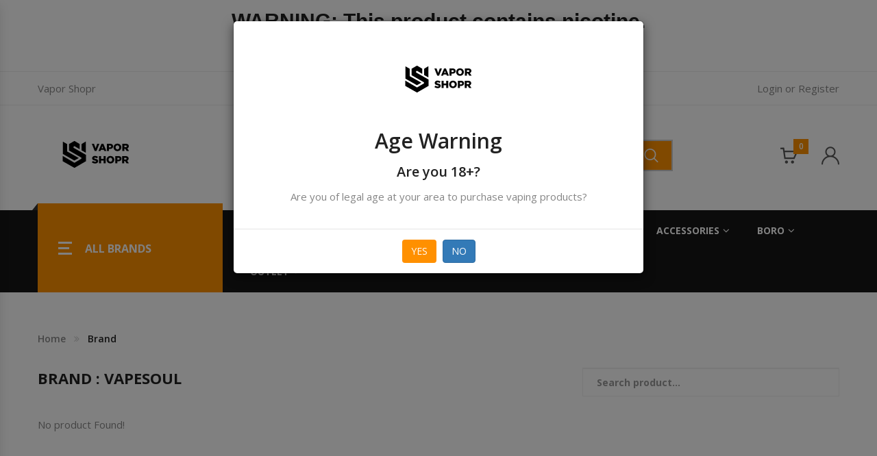

--- FILE ---
content_type: text/html; charset=UTF-8
request_url: https://vaporshopr.com/brand/vapesoul
body_size: 9744
content:
<!DOCTYPE html>
<html lang="en">
<head>
    <title>Vaporshopr</title>
    <meta charset="UTF-8">
    <meta http-equiv="X-UA-compatible" content="IE=edge">
    <meta name="viewport" content="width=device-width, initial-scale=1">
    <link rel="shortcut icon" type="image/x-icon" href="https://vaporshopr.com/assets/images/favicon.png"/>
    <link href="https://fonts.googleapis.com/css2?family=Open+Sans:ital,wght@0,300;0,400;0,600;0,700;0,800;1,300;1,400;1,600;1,700;1,800&display=swap" rel="stylesheet">
    <link rel="stylesheet" href="https://vaporshopr.com/assets/css/bootstrap.min.css">
    <link rel="stylesheet" href="https://vaporshopr.com/assets/css/font-awesome.min.css">
    <link rel="stylesheet" href="https://vaporshopr.com/assets/css/owl.carousel.min.css">
    <link rel="stylesheet" href="https://vaporshopr.com/assets/css/animate.min.css">
    <link rel="stylesheet" href="https://vaporshopr.com/assets/css/jquery-ui.css">
    <link rel="stylesheet" href="https://vaporshopr.com/assets/css/slick.css">
    <link rel="stylesheet" href="https://vaporshopr.com/assets/css/chosen.min.css">
    <link rel="stylesheet" href="https://vaporshopr.com/assets/css/pe-icon-7-stroke.css">
    <link rel="stylesheet" href="https://vaporshopr.com/assets/css/magnific-popup.min.css">
    <link rel="stylesheet" href="https://vaporshopr.com/assets/css/lightbox.min.css">
    <link rel="stylesheet" href="https://vaporshopr.com/assets/js/fancybox/source/jquery.fancybox.css">
    <link rel="stylesheet" href="https://vaporshopr.com/assets/css/jquery.scrollbar.min.css">
    <link rel="stylesheet" href="https://vaporshopr.com/assets/css/mobile-menu.css">
    <link rel="stylesheet" href="https://vaporshopr.com/assets/fonts/flaticon/flaticon.css">
    <link rel="stylesheet" href="https://vaporshopr.com/assets/css/style.css">
    
    <script type="text/javascript">
        var main_url = "https://vaporshopr.com";
        var csrf_token = "w03pYpGhE2SQFW3Et1ecNFHsq5R9RbhXbx8Gp0Xb";
    </script>
    <style type="text/css">
        .bottom_menu li{
            text-transform: capitalize;
        }
        .top_alert_bar{
            border-bottom: 1px solid #ececec;
            padding-top: 10px;
            padding-bottom: 10px;
        }
        .item-banner .inner{
            width: 100%;
            height: 255px;
            margin-bottom: 12px;
        }
        .item-banner.style7 .banner-content{
            position: absolute;
            top: 0;
            left: 0;
            padding: 30px;
            margin: 0px;
        }
    </style>
</head>
<body class="home">
<header class="header style7">
    <div class="top-bar">
        <div class="top_alert_bar">
            <div class="container">
                <div class="row">
                    <div class="col-md-12">
                        <h2 class="text-center" style="font-family: 'Helvetica Neue',Helvetica,Arial,sans-serif; margin: 0px; padding: 0px;">WARNING: This product contains nicotine.<br>Nicotine is an addictive chemical.</h2>
                    </div>
                </div>
            </div>
        </div>
        <div class="container">
            <div class="top-bar-left">
                <div class="header-message">
                    Vapor Shopr
                </div>
            </div>
            <div class="top-bar-right">
                <ul class="header-user-links">
                                            <li>
                            <a href="https://vaporshopr.com/login">Login</a> or <a href="https://vaporshopr.com/register">Register</a>
                        </li>
                                    </ul>
            </div>
        </div>
    </div>
    <div class="container">
        <div class="main-header">
            <div class="row">
                <div class="col-lg-3 col-sm-4 col-md-3 col-xs-7 col-ts-12 header-element">
                    <div class="logo">
                        <a href="https://vaporshopr.com">
                            <img src="https://inventory.vaporshopr.com/uploads/DA7MNyTTbJJBkR5m6flqbAzkQ2p2RS6SEikxrWBq.png" alt="img">
                        </a>
                    </div>
                </div>
                <div class="col-lg-7 col-sm-8 col-md-6 col-xs-5 col-ts-12">
                    <div class="block-search-block">
                        <form class="form-search form-search-width-category" method="get" accept="" action="https://vaporshopr.com">
                            <div class="form-content">
                                <div class="category">
                                    <select title="category" data-placeholder="All Categories" class="chosen-select" tabindex="1" name="category">
                                        <option value="all">All Categories</option>
                                                                                                                                    <option value="nic-salts">Nic Salts</option>
                                                                                            <option value="e-liquid">e-Liquid</option>
                                                                                            <option value="pod-system">Pod System</option>
                                                                                            <option value="device">Device</option>
                                                                                            <option value="tanks">Tanks</option>
                                                                                            <option value="accessories">Accessories</option>
                                                                                            <option value="boro">Boro</option>
                                                                                                                        </select>
                                </div>
                                <div class="inner">
                                    <input type="text" class="input" name="s" value="" placeholder="Search here">
                                </div>
                                <button class="btn-search" type="submit">
                                    <span class="icon-search"></span>
                                </button>
                            </div>
                        </form>
                    </div>
                </div>
                <div class="col-lg-2 col-sm-12 col-md-3 col-xs-12 col-ts-12">
                    <div class="header-control">
                        <div class="block-minicart herald-mini-cart block-header herald-dropdown">
                            <a href="javascript:void(0);" class="shopcart-icon" data-herald="herald-dropdown">
                                Cart
                                <span class="count">0</span>
                            </a>
                            <div class="shopcart-description herald-submenu">
                                <div class="content-wrap">
                                    <h3 class="title">Shopping Cart</h3>
                                    <ul class="minicart-items">
                                                                            </ul>
                                    <div class="subtotal">
                                        <span class="total-title">Subtotal: </span>
                                        <span class="total-price">
											<span class="Price-amount">BDT 0.00</span>
										</span>
                                    </div>
                                    <div class="actions">
                                        <a class="button button-viewcart" href="https://vaporshopr.com/shopping-cart">
                                            <span>View Bag</span>
                                        </a>
                                        <a href="https://vaporshopr.com/checkout" class="button button-checkout">
                                            <span>Checkout</span>
                                        </a>
                                    </div>
                                </div>
                            </div>
                        </div>
                        <div class="block-account block-header herald-dropdown">
                            <a href="https://vaporshopr.com/account">
                                <span class="flaticon-user"></span>
                            </a>
                        </div>
                        <a class="menu-bar mobile-navigation menu-toggle" href="#">
                            <span></span>
                            <span></span>
                            <span></span>
                        </a>
                    </div>
                </div>
            </div>
        </div>
    </div>
    <div class="header-nav-container rows-space-20">
        <div class="container">
            <div class="header-nav-wapper main-menu-wapper">
                <div class="vertical-wapper block-nav-categori">
                    <div class="block-title">
							<span class="icon-bar">
								<span></span>
								<span></span>
								<span></span>
							</span>
                        <span class="text">All Brands</span>
                    </div>
                    <div class="block-content verticalmenu-content">
                        <ul class="herald-nav-vertical vertical-menu herald-clone-mobile-menu brand_menu">
                                                                                                                            <li class="menu-item">
                                        <a href="https://vaporshopr.com/brand/528-custom-vapes" class="herald-menu-item-title" title="528 Custom Vapes">528 Custom Vapes</a>
                                    </li>
                                                                    <li class="menu-item">
                                        <a href="https://vaporshopr.com/brand/7daze" class="herald-menu-item-title" title="7Daze">7Daze</a>
                                    </li>
                                                                    <li class="menu-item">
                                        <a href="https://vaporshopr.com/brand/advken" class="herald-menu-item-title" title="Advken">Advken</a>
                                    </li>
                                                                    <li class="menu-item">
                                        <a href="https://vaporshopr.com/brand/air" class="herald-menu-item-title" title="Air">Air</a>
                                    </li>
                                                                    <li class="menu-item">
                                        <a href="https://vaporshopr.com/brand/aleader" class="herald-menu-item-title" title="Aleader">Aleader</a>
                                    </li>
                                                                    <li class="menu-item">
                                        <a href="https://vaporshopr.com/brand/anarchist" class="herald-menu-item-title" title="Anarchist">Anarchist</a>
                                    </li>
                                                                    <li class="menu-item">
                                        <a href="https://vaporshopr.com/brand/artery" class="herald-menu-item-title" title="Artery">Artery</a>
                                    </li>
                                                                    <li class="menu-item">
                                        <a href="https://vaporshopr.com/brand/aspire" class="herald-menu-item-title" title="Aspire">Aspire</a>
                                    </li>
                                                                    <li class="menu-item">
                                        <a href="https://vaporshopr.com/brand/asvape" class="herald-menu-item-title" title="Asvape">Asvape</a>
                                    </li>
                                                                    <li class="menu-item">
                                        <a href="https://vaporshopr.com/brand/atomic" class="herald-menu-item-title" title="Atomic">Atomic</a>
                                    </li>
                                                                    <li class="menu-item">
                                        <a href="https://vaporshopr.com/brand/auguse" class="herald-menu-item-title" title="Auguse">Auguse</a>
                                    </li>
                                                                    <li class="menu-item">
                                        <a href="https://vaporshopr.com/brand/augvape" class="herald-menu-item-title" title="Augvape">Augvape</a>
                                    </li>
                                                                    <li class="menu-item">
                                        <a href="https://vaporshopr.com/brand/badger-hill" class="herald-menu-item-title" title="Badger Hill">Badger Hill</a>
                                    </li>
                                                                    <li class="menu-item">
                                        <a href="https://vaporshopr.com/brand/bar-juice" class="herald-menu-item-title" title="Bar Juice">Bar Juice</a>
                                    </li>
                                                                    <li class="menu-item">
                                        <a href="https://vaporshopr.com/brand/bar-none" class="herald-menu-item-title" title="BAR NONE">BAR NONE</a>
                                    </li>
                                                                    <li class="menu-item">
                                        <a href="https://vaporshopr.com/brand/beard-vape-co" class="herald-menu-item-title" title="Beard Vape Co.">Beard Vape Co.</a>
                                    </li>
                                                                    <li class="menu-item">
                                        <a href="https://vaporshopr.com/brand/beetle-juice-by-yogi" class="herald-menu-item-title" title="Beetle Juice By Yogi">Beetle Juice By Yogi</a>
                                    </li>
                                                                    <li class="menu-item">
                                        <a href="https://vaporshopr.com/brand/black-note" class="herald-menu-item-title" title="BLACK NOTE">BLACK NOTE</a>
                                    </li>
                                                                    <li class="menu-item">
                                        <a href="https://vaporshopr.com/brand/blue-lebel-elixir" class="herald-menu-item-title" title="Blue Lebel Elixir">Blue Lebel Elixir</a>
                                    </li>
                                                                    <li class="menu-item">
                                        <a href="https://vaporshopr.com/brand/blvk" class="herald-menu-item-title" title="BLVK">BLVK</a>
                                    </li>
                                                                    <li class="menu-item">
                                        <a href="https://vaporshopr.com/brand/bp-mods" class="herald-menu-item-title" title="BP Mods">BP Mods</a>
                                    </li>
                                                                    <li class="menu-item">
                                        <a href="https://vaporshopr.com/brand/bsx-vapor" class="herald-menu-item-title" title="BSX Vapor">BSX Vapor</a>
                                    </li>
                                                                    <li class="menu-item">
                                        <a href="https://vaporshopr.com/brand/candy-king" class="herald-menu-item-title" title="Candy King">Candy King</a>
                                    </li>
                                                                    <li class="menu-item">
                                        <a href="https://vaporshopr.com/brand/charlies-chalk-dust" class="herald-menu-item-title" title="Charlie&#039;s Chalk Dust">Charlie&#039;s Chalk Dust</a>
                                    </li>
                                                                    <li class="menu-item">
                                        <a href="https://vaporshopr.com/brand/cloud-nurdz" class="herald-menu-item-title" title="Cloud Nurdz">Cloud Nurdz</a>
                                    </li>
                                                                    <li class="menu-item">
                                        <a href="https://vaporshopr.com/brand/coastal-clouds" class="herald-menu-item-title" title="Coastal clouds">Coastal clouds</a>
                                    </li>
                                                                    <li class="menu-item">
                                        <a href="https://vaporshopr.com/brand/coil-art" class="herald-menu-item-title" title="Coil Art">Coil Art</a>
                                    </li>
                                                                    <li class="menu-item">
                                        <a href="https://vaporshopr.com/brand/coil-father" class="herald-menu-item-title" title="Coil Father">Coil Father</a>
                                    </li>
                                                                    <li class="menu-item">
                                        <a href="https://vaporshopr.com/brand/coil-master" class="herald-menu-item-title" title="Coil Master">Coil Master</a>
                                    </li>
                                                                    <li class="menu-item">
                                        <a href="https://vaporshopr.com/brand/coil-vapes" class="herald-menu-item-title" title="Coil Vapes">Coil Vapes</a>
                                    </li>
                                                                    <li class="menu-item">
                                        <a href="https://vaporshopr.com/brand/coilology" class="herald-menu-item-title" title="Coilology">Coilology</a>
                                    </li>
                                                                    <li class="menu-item">
                                        <a href="https://vaporshopr.com/brand/cold-brew" class="herald-menu-item-title" title="Cold brew">Cold brew</a>
                                    </li>
                                                                    <li class="menu-item">
                                        <a href="https://vaporshopr.com/brand/copper-vape" class="herald-menu-item-title" title="Copper Vape">Copper Vape</a>
                                    </li>
                                                                    <li class="menu-item">
                                        <a href="https://vaporshopr.com/brand/core" class="herald-menu-item-title" title="Core">Core</a>
                                    </li>
                                                                    <li class="menu-item">
                                        <a href="https://vaporshopr.com/brand/craze" class="herald-menu-item-title" title="Craze">Craze</a>
                                    </li>
                                                                    <li class="menu-item">
                                        <a href="https://vaporshopr.com/brand/cream-team" class="herald-menu-item-title" title="Cream Team">Cream Team</a>
                                    </li>
                                                                    <li class="menu-item">
                                        <a href="https://vaporshopr.com/brand/cu-sac-chat-luong" class="herald-menu-item-title" title="Củ sạc chất lượng">Củ sạc chất lượng</a>
                                    </li>
                                                                    <li class="menu-item">
                                        <a href="https://vaporshopr.com/brand/custard-shoppe" class="herald-menu-item-title" title="Custard Shoppe">Custard Shoppe</a>
                                    </li>
                                                                    <li class="menu-item">
                                        <a href="https://vaporshopr.com/brand/cuttwood-e-liquids" class="herald-menu-item-title" title="Cuttwood E-Liquids">Cuttwood E-Liquids</a>
                                    </li>
                                                                    <li class="menu-item">
                                        <a href="https://vaporshopr.com/brand/daddys-vapor" class="herald-menu-item-title" title="Daddy&#039;s Vapor">Daddy&#039;s Vapor</a>
                                    </li>
                                                                    <li class="menu-item">
                                        <a href="https://vaporshopr.com/brand/demon-killer" class="herald-menu-item-title" title="Demon Killer">Demon Killer</a>
                                    </li>
                                                                    <li class="menu-item">
                                        <a href="https://vaporshopr.com/brand/digiflavour" class="herald-menu-item-title" title="Digiflavour">Digiflavour</a>
                                    </li>
                                                                    <li class="menu-item">
                                        <a href="https://vaporshopr.com/brand/dinner-lady" class="herald-menu-item-title" title="Dinner lady">Dinner lady</a>
                                    </li>
                                                                    <li class="menu-item">
                                        <a href="https://vaporshopr.com/brand/don-cristo" class="herald-menu-item-title" title="DON CRISTO">DON CRISTO</a>
                                    </li>
                                                                    <li class="menu-item">
                                        <a href="https://vaporshopr.com/brand/dot-mod" class="herald-menu-item-title" title="Dot Mod">Dot Mod</a>
                                    </li>
                                                                    <li class="menu-item">
                                        <a href="https://vaporshopr.com/brand/double-barrel" class="herald-menu-item-title" title="DOUBLE BARREL">DOUBLE BARREL</a>
                                    </li>
                                                                    <li class="menu-item">
                                        <a href="https://vaporshopr.com/brand/dovpo" class="herald-menu-item-title" title="Dovpo">Dovpo</a>
                                    </li>
                                                                    <li class="menu-item">
                                        <a href="https://vaporshopr.com/brand/drvapes" class="herald-menu-item-title" title="Dr.vapes">Dr.vapes</a>
                                    </li>
                                                                    <li class="menu-item">
                                        <a href="https://vaporshopr.com/brand/drifter" class="herald-menu-item-title" title="Drifter">Drifter</a>
                                    </li>
                                                                    <li class="menu-item">
                                        <a href="https://vaporshopr.com/brand/dripmore" class="herald-menu-item-title" title="DRIPMORE">DRIPMORE</a>
                                    </li>
                                                                    <li class="menu-item">
                                        <a href="https://vaporshopr.com/brand/dsx" class="herald-menu-item-title" title="DSX">DSX</a>
                                    </li>
                                                                    <li class="menu-item">
                                        <a href="https://vaporshopr.com/brand/e-boss" class="herald-menu-item-title" title="E-BOSS">E-BOSS</a>
                                    </li>
                                                                    <li class="menu-item">
                                        <a href="https://vaporshopr.com/brand/e-phoenix" class="herald-menu-item-title" title="E-Phoenix">E-Phoenix</a>
                                    </li>
                                                                    <li class="menu-item">
                                        <a href="https://vaporshopr.com/brand/eb" class="herald-menu-item-title" title="E&amp;B">E&amp;B</a>
                                    </li>
                                                                    <li class="menu-item">
                                        <a href="https://vaporshopr.com/brand/efest" class="herald-menu-item-title" title="Efest">Efest</a>
                                    </li>
                                                                    <li class="menu-item">
                                        <a href="https://vaporshopr.com/brand/ehpro" class="herald-menu-item-title" title="Ehpro">Ehpro</a>
                                    </li>
                                                                    <li class="menu-item">
                                        <a href="https://vaporshopr.com/brand/eleaf" class="herald-menu-item-title" title="Eleaf">Eleaf</a>
                                    </li>
                                                                    <li class="menu-item">
                                        <a href="https://vaporshopr.com/brand/element" class="herald-menu-item-title" title="ELEMENT">ELEMENT</a>
                                    </li>
                                                                    <li class="menu-item">
                                        <a href="https://vaporshopr.com/brand/elemental" class="herald-menu-item-title" title="ELEMENTAL">ELEMENTAL</a>
                                    </li>
                                                                    <li class="menu-item">
                                        <a href="https://vaporshopr.com/brand/elfbar" class="herald-menu-item-title" title="Elfbar">Elfbar</a>
                                    </li>
                                                                    <li class="menu-item">
                                        <a href="https://vaporshopr.com/brand/envii" class="herald-menu-item-title" title="Envii">Envii</a>
                                    </li>
                                                                    <li class="menu-item">
                                        <a href="https://vaporshopr.com/brand/ethos-vapors" class="herald-menu-item-title" title="Ethos Vapors">Ethos Vapors</a>
                                    </li>
                                                                    <li class="menu-item">
                                        <a href="https://vaporshopr.com/brand/ezo" class="herald-menu-item-title" title="EZO">EZO</a>
                                    </li>
                                                                    <li class="menu-item">
                                        <a href="https://vaporshopr.com/brand/five-pawns" class="herald-menu-item-title" title="Five Pawns">Five Pawns</a>
                                    </li>
                                                                    <li class="menu-item">
                                        <a href="https://vaporshopr.com/brand/flawless" class="herald-menu-item-title" title="Flawless">Flawless</a>
                                    </li>
                                                                    <li class="menu-item">
                                        <a href="https://vaporshopr.com/brand/freemax" class="herald-menu-item-title" title="FreeMax">FreeMax</a>
                                    </li>
                                                                    <li class="menu-item">
                                        <a href="https://vaporshopr.com/brand/freeton" class="herald-menu-item-title" title="Freeton">Freeton</a>
                                    </li>
                                                                    <li class="menu-item">
                                        <a href="https://vaporshopr.com/brand/french-dude" class="herald-menu-item-title" title="French Dude">French Dude</a>
                                    </li>
                                                                    <li class="menu-item">
                                        <a href="https://vaporshopr.com/brand/fridge-frootz" class="herald-menu-item-title" title="Fridge Frootz">Fridge Frootz</a>
                                    </li>
                                                                    <li class="menu-item">
                                        <a href="https://vaporshopr.com/brand/fryd" class="herald-menu-item-title" title="FRYD">FRYD</a>
                                    </li>
                                                                    <li class="menu-item">
                                        <a href="https://vaporshopr.com/brand/fumi" class="herald-menu-item-title" title="FUMI">FUMI</a>
                                    </li>
                                                                    <li class="menu-item">
                                        <a href="https://vaporshopr.com/brand/gas-mods" class="herald-menu-item-title" title="Gas Mods">Gas Mods</a>
                                    </li>
                                                                    <li class="menu-item">
                                        <a href="https://vaporshopr.com/brand/geekvape" class="herald-menu-item-title" title="Geekvape">Geekvape</a>
                                    </li>
                                                                    <li class="menu-item">
                                        <a href="https://vaporshopr.com/brand/godria" class="herald-menu-item-title" title="Godria">Godria</a>
                                    </li>
                                                                    <li class="menu-item">
                                        <a href="https://vaporshopr.com/brand/gold-leaf" class="herald-menu-item-title" title="Gold leaf">Gold leaf</a>
                                    </li>
                                                                    <li class="menu-item">
                                        <a href="https://vaporshopr.com/brand/golisi" class="herald-menu-item-title" title="GOLISI">GOLISI</a>
                                    </li>
                                                                    <li class="menu-item">
                                        <a href="https://vaporshopr.com/brand/gost" class="herald-menu-item-title" title="GOST">GOST</a>
                                    </li>
                                                                    <li class="menu-item">
                                        <a href="https://vaporshopr.com/brand/got-milk" class="herald-menu-item-title" title="Got Milk">Got Milk</a>
                                    </li>
                                                                    <li class="menu-item">
                                        <a href="https://vaporshopr.com/brand/got-salts" class="herald-menu-item-title" title="GOT SALTS">GOT SALTS</a>
                                    </li>
                                                                    <li class="menu-item">
                                        <a href="https://vaporshopr.com/brand/halo" class="herald-menu-item-title" title="Halo">Halo</a>
                                    </li>
                                                                    <li class="menu-item">
                                        <a href="https://vaporshopr.com/brand/hc" class="herald-menu-item-title" title="HC">HC</a>
                                    </li>
                                                                    <li class="menu-item">
                                        <a href="https://vaporshopr.com/brand/hcigar" class="herald-menu-item-title" title="Hcigar">Hcigar</a>
                                    </li>
                                                                    <li class="menu-item">
                                        <a href="https://vaporshopr.com/brand/hellvape" class="herald-menu-item-title" title="Hellvape">Hellvape</a>
                                    </li>
                                                                    <li class="menu-item">
                                        <a href="https://vaporshopr.com/brand/holy-cow" class="herald-menu-item-title" title="HOLY COW">HOLY COW</a>
                                    </li>
                                                                    <li class="menu-item">
                                        <a href="https://vaporshopr.com/brand/holy-smoke" class="herald-menu-item-title" title="HOLY SMOKE">HOLY SMOKE</a>
                                    </li>
                                                                    <li class="menu-item">
                                        <a href="https://vaporshopr.com/brand/hotcig" class="herald-menu-item-title" title="Hotcig">Hotcig</a>
                                    </li>
                                                                    <li class="menu-item">
                                        <a href="https://vaporshopr.com/brand/hugovapor" class="herald-menu-item-title" title="Hugovapor">Hugovapor</a>
                                    </li>
                                                                    <li class="menu-item">
                                        <a href="https://vaporshopr.com/brand/hugsvape" class="herald-menu-item-title" title="Hugsvape">Hugsvape</a>
                                    </li>
                                                                    <li class="menu-item">
                                        <a href="https://vaporshopr.com/brand/humble-juice-co" class="herald-menu-item-title" title="Humble Juice Co.">Humble Juice Co.</a>
                                    </li>
                                                                    <li class="menu-item">
                                        <a href="https://vaporshopr.com/brand/hussar" class="herald-menu-item-title" title="Hussar">Hussar</a>
                                    </li>
                                                                    <li class="menu-item">
                                        <a href="https://vaporshopr.com/brand/ijoy" class="herald-menu-item-title" title="ijoy">ijoy</a>
                                    </li>
                                                                    <li class="menu-item">
                                        <a href="https://vaporshopr.com/brand/innevape-labs" class="herald-menu-item-title" title="INNEVAPE LABS">INNEVAPE LABS</a>
                                    </li>
                                                                    <li class="menu-item">
                                        <a href="https://vaporshopr.com/brand/innokin" class="herald-menu-item-title" title="Innokin">Innokin</a>
                                    </li>
                                                                    <li class="menu-item">
                                        <a href="https://vaporshopr.com/brand/ipv" class="herald-menu-item-title" title="IPV">IPV</a>
                                    </li>
                                                                    <li class="menu-item">
                                        <a href="https://vaporshopr.com/brand/jbox" class="herald-menu-item-title" title="Jbox">Jbox</a>
                                    </li>
                                                                    <li class="menu-item">
                                        <a href="https://vaporshopr.com/brand/joyetech" class="herald-menu-item-title" title="Joyetech">Joyetech</a>
                                    </li>
                                                                    <li class="menu-item">
                                        <a href="https://vaporshopr.com/brand/juice-head" class="herald-menu-item-title" title="Juice head">Juice head</a>
                                    </li>
                                                                    <li class="menu-item">
                                        <a href="https://vaporshopr.com/brand/just-juice" class="herald-menu-item-title" title="Just juice">Just juice</a>
                                    </li>
                                                                    <li class="menu-item">
                                        <a href="https://vaporshopr.com/brand/justfog" class="herald-menu-item-title" title="Justfog">Justfog</a>
                                    </li>
                                                                    <li class="menu-item">
                                        <a href="https://vaporshopr.com/brand/juul" class="herald-menu-item-title" title="juul">juul</a>
                                    </li>
                                                                    <li class="menu-item">
                                        <a href="https://vaporshopr.com/brand/kangertech" class="herald-menu-item-title" title="Kangertech">Kangertech</a>
                                    </li>
                                                                    <li class="menu-item">
                                        <a href="https://vaporshopr.com/brand/kendo" class="herald-menu-item-title" title="Kendo">Kendo</a>
                                    </li>
                                                                    <li class="menu-item">
                                        <a href="https://vaporshopr.com/brand/kings-crest" class="herald-menu-item-title" title="Kings Crest">Kings Crest</a>
                                    </li>
                                                                    <li class="menu-item">
                                        <a href="https://vaporshopr.com/brand/krus" class="herald-menu-item-title" title="Krus">Krus</a>
                                    </li>
                                                                    <li class="menu-item">
                                        <a href="https://vaporshopr.com/brand/kumiho" class="herald-menu-item-title" title="Kumiho">Kumiho</a>
                                    </li>
                                                                    <li class="menu-item">
                                        <a href="https://vaporshopr.com/brand/kyfun" class="herald-menu-item-title" title="Kyfun">Kyfun</a>
                                    </li>
                                                                    <li class="menu-item">
                                        <a href="https://vaporshopr.com/brand/lg" class="herald-menu-item-title" title="Lg">Lg</a>
                                    </li>
                                                                    <li class="menu-item">
                                        <a href="https://vaporshopr.com/brand/lost-art" class="herald-menu-item-title" title="Lost Art">Lost Art</a>
                                    </li>
                                                                    <li class="menu-item">
                                        <a href="https://vaporshopr.com/brand/lost-vape" class="herald-menu-item-title" title="Lost Vape">Lost Vape</a>
                                    </li>
                                                                    <li class="menu-item">
                                        <a href="https://vaporshopr.com/brand/mad-hatter" class="herald-menu-item-title" title="Mad Hatter">Mad Hatter</a>
                                    </li>
                                                                    <li class="menu-item">
                                        <a href="https://vaporshopr.com/brand/mantra" class="herald-menu-item-title" title="MANTRA">MANTRA</a>
                                    </li>
                                                                    <li class="menu-item">
                                        <a href="https://vaporshopr.com/brand/marina-vapes" class="herald-menu-item-title" title="marina vapes">marina vapes</a>
                                    </li>
                                                                    <li class="menu-item">
                                        <a href="https://vaporshopr.com/brand/mega" class="herald-menu-item-title" title="Mega">Mega</a>
                                    </li>
                                                                    <li class="menu-item">
                                        <a href="https://vaporshopr.com/brand/micro-brew-vapor" class="herald-menu-item-title" title="Micro Brew Vapor">Micro Brew Vapor</a>
                                    </li>
                                                                    <li class="menu-item">
                                        <a href="https://vaporshopr.com/brand/mighty-vapors" class="herald-menu-item-title" title="Mighty Vapors">Mighty Vapors</a>
                                    </li>
                                                                    <li class="menu-item">
                                        <a href="https://vaporshopr.com/brand/milkshake-eliquids" class="herald-menu-item-title" title="Milkshake Eliquids">Milkshake Eliquids</a>
                                    </li>
                                                                    <li class="menu-item">
                                        <a href="https://vaporshopr.com/brand/mints-vape-co" class="herald-menu-item-title" title="Mints Vape Co">Mints Vape Co</a>
                                    </li>
                                                                    <li class="menu-item">
                                        <a href="https://vaporshopr.com/brand/mode-fined" class="herald-menu-item-title" title="Mode fined">Mode fined</a>
                                    </li>
                                                                    <li class="menu-item">
                                        <a href="https://vaporshopr.com/brand/molicel" class="herald-menu-item-title" title="Molicel">Molicel</a>
                                    </li>
                                                                    <li class="menu-item">
                                        <a href="https://vaporshopr.com/brand/monster-vape-labs" class="herald-menu-item-title" title="Monster Vape Labs">Monster Vape Labs</a>
                                    </li>
                                                                    <li class="menu-item">
                                        <a href="https://vaporshopr.com/brand/mr-goodie" class="herald-menu-item-title" title="Mr. Goodie">Mr. Goodie</a>
                                    </li>
                                                                    <li class="menu-item">
                                        <a href="https://vaporshopr.com/brand/mrkt-plce" class="herald-menu-item-title" title="MRKT PLCE">MRKT PLCE</a>
                                    </li>
                                                                    <li class="menu-item">
                                        <a href="https://vaporshopr.com/brand/muji" class="herald-menu-item-title" title="Muji">Muji</a>
                                    </li>
                                                                    <li class="menu-item">
                                        <a href="https://vaporshopr.com/brand/muji" class="herald-menu-item-title" title="Muji">Muji</a>
                                    </li>
                                                                    <li class="menu-item">
                                        <a href="https://vaporshopr.com/brand/naked" class="herald-menu-item-title" title="Naked">Naked</a>
                                    </li>
                                                                    <li class="menu-item">
                                        <a href="https://vaporshopr.com/brand/nasty" class="herald-menu-item-title" title="Nasty">Nasty</a>
                                    </li>
                                                                    <li class="menu-item">
                                        <a href="https://vaporshopr.com/brand/nevoks" class="herald-menu-item-title" title="Nevoks">Nevoks</a>
                                    </li>
                                                                    <li class="menu-item">
                                        <a href="https://vaporshopr.com/brand/nicomore" class="herald-menu-item-title" title="Nicomore">Nicomore</a>
                                    </li>
                                                                    <li class="menu-item">
                                        <a href="https://vaporshopr.com/brand/nitcore" class="herald-menu-item-title" title="Nitcore">Nitcore</a>
                                    </li>
                                                                    <li class="menu-item">
                                        <a href="https://vaporshopr.com/brand/no-frills" class="herald-menu-item-title" title="No Frills">No Frills</a>
                                    </li>
                                                                    <li class="menu-item">
                                        <a href="https://vaporshopr.com/brand/no-hype" class="herald-menu-item-title" title="No Hype">No Hype</a>
                                    </li>
                                                                    <li class="menu-item">
                                        <a href="https://vaporshopr.com/brand/oakz-vapors" class="herald-menu-item-title" title="OAKZ VAPORS">OAKZ VAPORS</a>
                                    </li>
                                                                    <li class="menu-item">
                                        <a href="https://vaporshopr.com/brand/obs" class="herald-menu-item-title" title="Obs">Obs</a>
                                    </li>
                                                                    <li class="menu-item">
                                        <a href="https://vaporshopr.com/brand/ofrf" class="herald-menu-item-title" title="OFRF">OFRF</a>
                                    </li>
                                                                    <li class="menu-item">
                                        <a href="https://vaporshopr.com/brand/omari" class="herald-menu-item-title" title="Omari">Omari</a>
                                    </li>
                                                                    <li class="menu-item">
                                        <a href="https://vaporshopr.com/brand/one-hit-wonder" class="herald-menu-item-title" title="One hit wonder">One hit wonder</a>
                                    </li>
                                                                    <li class="menu-item">
                                        <a href="https://vaporshopr.com/brand/one-up" class="herald-menu-item-title" title="One Up">One Up</a>
                                    </li>
                                                                    <li class="menu-item">
                                        <a href="https://vaporshopr.com/brand/only-liquid" class="herald-menu-item-title" title="ONLY LIQUID">ONLY LIQUID</a>
                                    </li>
                                                                    <li class="menu-item">
                                        <a href="https://vaporshopr.com/brand/opmh" class="herald-menu-item-title" title="OPMH">OPMH</a>
                                    </li>
                                                                    <li class="menu-item">
                                        <a href="https://vaporshopr.com/brand/oumier" class="herald-menu-item-title" title="Oumier">Oumier</a>
                                    </li>
                                                                    <li class="menu-item">
                                        <a href="https://vaporshopr.com/brand/oxva" class="herald-menu-item-title" title="OXVA">OXVA</a>
                                    </li>
                                                                    <li class="menu-item">
                                        <a href="https://vaporshopr.com/brand/pancake-man" class="herald-menu-item-title" title="Pancake Man">Pancake Man</a>
                                    </li>
                                                                    <li class="menu-item">
                                        <a href="https://vaporshopr.com/brand/phillip-rocke" class="herald-menu-item-title" title="Phillip Rocke">Phillip Rocke</a>
                                    </li>
                                                                    <li class="menu-item">
                                        <a href="https://vaporshopr.com/brand/pod-juice" class="herald-menu-item-title" title="POD JUICE">POD JUICE</a>
                                    </li>
                                                                    <li class="menu-item">
                                        <a href="https://vaporshopr.com/brand/pod-salt" class="herald-menu-item-title" title="POD SALT">POD SALT</a>
                                    </li>
                                                                    <li class="menu-item">
                                        <a href="https://vaporshopr.com/brand/pop-clouds" class="herald-menu-item-title" title="Pop Clouds">Pop Clouds</a>
                                    </li>
                                                                    <li class="menu-item">
                                        <a href="https://vaporshopr.com/brand/primitive-vapor-co" class="herald-menu-item-title" title="primitive vapor co.">primitive vapor co.</a>
                                    </li>
                                                                    <li class="menu-item">
                                        <a href="https://vaporshopr.com/brand/psyclone" class="herald-menu-item-title" title="Psyclone">Psyclone</a>
                                    </li>
                                                                    <li class="menu-item">
                                        <a href="https://vaporshopr.com/brand/randm" class="herald-menu-item-title" title="RandM">RandM</a>
                                    </li>
                                                                    <li class="menu-item">
                                        <a href="https://vaporshopr.com/brand/recoil" class="herald-menu-item-title" title="Recoil">Recoil</a>
                                    </li>
                                                                    <li class="menu-item">
                                        <a href="https://vaporshopr.com/brand/reewape" class="herald-menu-item-title" title="Reewape">Reewape</a>
                                    </li>
                                                                    <li class="menu-item">
                                        <a href="https://vaporshopr.com/brand/rincoe" class="herald-menu-item-title" title="Rincoe">Rincoe</a>
                                    </li>
                                                                    <li class="menu-item">
                                        <a href="https://vaporshopr.com/brand/riot" class="herald-menu-item-title" title="Riot">Riot</a>
                                    </li>
                                                                    <li class="menu-item">
                                        <a href="https://vaporshopr.com/brand/ripe-vapes" class="herald-menu-item-title" title="Ripe Vapes">Ripe Vapes</a>
                                    </li>
                                                                    <li class="menu-item">
                                        <a href="https://vaporshopr.com/brand/ruok" class="herald-menu-item-title" title="Ruok">Ruok</a>
                                    </li>
                                                                    <li class="menu-item">
                                        <a href="https://vaporshopr.com/brand/rype" class="herald-menu-item-title" title="RYPE">RYPE</a>
                                    </li>
                                                                    <li class="menu-item">
                                        <a href="https://vaporshopr.com/brand/sadboy" class="herald-menu-item-title" title="SadBoy">SadBoy</a>
                                    </li>
                                                                    <li class="menu-item">
                                        <a href="https://vaporshopr.com/brand/samsung" class="herald-menu-item-title" title="Samsung">Samsung</a>
                                    </li>
                                                                    <li class="menu-item">
                                        <a href="https://vaporshopr.com/brand/saucy-los-angels" class="herald-menu-item-title" title="Saucy Los Angels">Saucy Los Angels</a>
                                    </li>
                                                                    <li class="menu-item">
                                        <a href="https://vaporshopr.com/brand/sense" class="herald-menu-item-title" title="Sense">Sense</a>
                                    </li>
                                                                    <li class="menu-item">
                                        <a href="https://vaporshopr.com/brand/sigelei" class="herald-menu-item-title" title="Sigelei">Sigelei</a>
                                    </li>
                                                                    <li class="menu-item">
                                        <a href="https://vaporshopr.com/brand/sigelei" class="herald-menu-item-title" title="Sigelei">Sigelei</a>
                                    </li>
                                                                    <li class="menu-item">
                                        <a href="https://vaporshopr.com/brand/sikary" class="herald-menu-item-title" title="Sikary">Sikary</a>
                                    </li>
                                                                    <li class="menu-item">
                                        <a href="https://vaporshopr.com/brand/smoant" class="herald-menu-item-title" title="Smoant">Smoant</a>
                                    </li>
                                                                    <li class="menu-item">
                                        <a href="https://vaporshopr.com/brand/smok" class="herald-menu-item-title" title="Smok">Smok</a>
                                    </li>
                                                                    <li class="menu-item">
                                        <a href="https://vaporshopr.com/brand/snap" class="herald-menu-item-title" title="Snap">Snap</a>
                                    </li>
                                                                    <li class="menu-item">
                                        <a href="https://vaporshopr.com/brand/solace-vapor" class="herald-menu-item-title" title="Solace Vapor">Solace Vapor</a>
                                    </li>
                                                                    <li class="menu-item">
                                        <a href="https://vaporshopr.com/brand/sony" class="herald-menu-item-title" title="Sony">Sony</a>
                                    </li>
                                                                    <li class="menu-item">
                                        <a href="https://vaporshopr.com/brand/suicide-mods" class="herald-menu-item-title" title="Suicide Mods">Suicide Mods</a>
                                    </li>
                                                                    <li class="menu-item">
                                        <a href="https://vaporshopr.com/brand/sx-mini" class="herald-menu-item-title" title="Sx mini">Sx mini</a>
                                    </li>
                                                                    <li class="menu-item">
                                        <a href="https://vaporshopr.com/brand/sxk" class="herald-menu-item-title" title="SXK">SXK</a>
                                    </li>
                                                                    <li class="menu-item">
                                        <a href="https://vaporshopr.com/brand/syndicate-distribution" class="herald-menu-item-title" title="syndicate distribution">syndicate distribution</a>
                                    </li>
                                                                    <li class="menu-item">
                                        <a href="https://vaporshopr.com/brand/taifun" class="herald-menu-item-title" title="Taifun">Taifun</a>
                                    </li>
                                                                    <li class="menu-item">
                                        <a href="https://vaporshopr.com/brand/tens" class="herald-menu-item-title" title="TENS">TENS</a>
                                    </li>
                                                                    <li class="menu-item">
                                        <a href="https://vaporshopr.com/brand/teslacigs" class="herald-menu-item-title" title="Teslacigs">Teslacigs</a>
                                    </li>
                                                                    <li class="menu-item">
                                        <a href="https://vaporshopr.com/brand/that-that" class="herald-menu-item-title" title="That That">That That</a>
                                    </li>
                                                                    <li class="menu-item">
                                        <a href="https://vaporshopr.com/brand/the-collection" class="herald-menu-item-title" title="The Collection">The Collection</a>
                                    </li>
                                                                    <li class="menu-item">
                                        <a href="https://vaporshopr.com/brand/the-cotton-candy-collection" class="herald-menu-item-title" title="The Cotton Candy Collection">The Cotton Candy Collection</a>
                                    </li>
                                                                    <li class="menu-item">
                                        <a href="https://vaporshopr.com/brand/think-vape" class="herald-menu-item-title" title="Think Vape">Think Vape</a>
                                    </li>
                                                                    <li class="menu-item">
                                        <a href="https://vaporshopr.com/brand/thunderhead" class="herald-menu-item-title" title="Thunderhead">Thunderhead</a>
                                    </li>
                                                                    <li class="menu-item">
                                        <a href="https://vaporshopr.com/brand/thunderhead-creations-x-mike-vapes" class="herald-menu-item-title" title="Thunderhead Creations x Mike Vapes">Thunderhead Creations x Mike Vapes</a>
                                    </li>
                                                                    <li class="menu-item">
                                        <a href="https://vaporshopr.com/brand/to-the-max" class="herald-menu-item-title" title="To The Max">To The Max</a>
                                    </li>
                                                                    <li class="menu-item">
                                        <a href="https://vaporshopr.com/brand/tonix" class="herald-menu-item-title" title="Tonix">Tonix</a>
                                    </li>
                                                                    <li class="menu-item">
                                        <a href="https://vaporshopr.com/brand/tuxedo-vapes" class="herald-menu-item-title" title="Tuxedo Vapes">Tuxedo Vapes</a>
                                    </li>
                                                                    <li class="menu-item">
                                        <a href="https://vaporshopr.com/brand/twist-e-liquids" class="herald-menu-item-title" title="Twist E-liquids">Twist E-liquids</a>
                                    </li>
                                                                    <li class="menu-item">
                                        <a href="https://vaporshopr.com/brand/ud" class="herald-menu-item-title" title="Ud">Ud</a>
                                    </li>
                                                                    <li class="menu-item">
                                        <a href="https://vaporshopr.com/brand/upends" class="herald-menu-item-title" title="Upends">Upends</a>
                                    </li>
                                                                    <li class="menu-item">
                                        <a href="https://vaporshopr.com/brand/usa-vape-labs" class="herald-menu-item-title" title="Usa Vape Labs">Usa Vape Labs</a>
                                    </li>
                                                                    <li class="menu-item">
                                        <a href="https://vaporshopr.com/brand/uwell" class="herald-menu-item-title" title="Uwell">Uwell</a>
                                    </li>
                                                                    <li class="menu-item">
                                        <a href="https://vaporshopr.com/brand/uwell-x-daddy-vapor" class="herald-menu-item-title" title="Uwell X Daddy Vapor">Uwell X Daddy Vapor</a>
                                    </li>
                                                                    <li class="menu-item">
                                        <a href="https://vaporshopr.com/brand/vandy-vape" class="herald-menu-item-title" title="Vandy vape">Vandy vape</a>
                                    </li>
                                                                    <li class="menu-item">
                                        <a href="https://vaporshopr.com/brand/vapcell" class="herald-menu-item-title" title="Vapcell">Vapcell</a>
                                    </li>
                                                                    <li class="menu-item">
                                        <a href="https://vaporshopr.com/brand/vape-craft" class="herald-menu-item-title" title="Vape Craft">Vape Craft</a>
                                    </li>
                                                                    <li class="menu-item">
                                        <a href="https://vaporshopr.com/brand/vape-mod" class="herald-menu-item-title" title="Vape Mod">Vape Mod</a>
                                    </li>
                                                                    <li class="menu-item">
                                        <a href="https://vaporshopr.com/brand/vapefly" class="herald-menu-item-title" title="Vapefly">Vapefly</a>
                                    </li>
                                                                    <li class="menu-item">
                                        <a href="https://vaporshopr.com/brand/vapelucky" class="herald-menu-item-title" title="Vapelucky">Vapelucky</a>
                                    </li>
                                                                    <li class="menu-item">
                                        <a href="https://vaporshopr.com/brand/vapeman" class="herald-menu-item-title" title="VapeMan">VapeMan</a>
                                    </li>
                                                                    <li class="menu-item">
                                        <a href="https://vaporshopr.com/brand/vapengine" class="herald-menu-item-title" title="VAPENGINE">VAPENGINE</a>
                                    </li>
                                                                    <li class="menu-item">
                                        <a href="https://vaporshopr.com/brand/vaperz-cloud" class="herald-menu-item-title" title="vaperz Cloud">vaperz Cloud</a>
                                    </li>
                                                                    <li class="menu-item">
                                        <a href="https://vaporshopr.com/brand/vapesoul" class="herald-menu-item-title" title="VapeSoul">VapeSoul</a>
                                    </li>
                                                                    <li class="menu-item">
                                        <a href="https://vaporshopr.com/brand/vapetasia" class="herald-menu-item-title" title="Vapetasia">Vapetasia</a>
                                    </li>
                                                                    <li class="menu-item">
                                        <a href="https://vaporshopr.com/brand/vapewell-supply" class="herald-menu-item-title" title="Vapewell Supply">Vapewell Supply</a>
                                    </li>
                                                                    <li class="menu-item">
                                        <a href="https://vaporshopr.com/brand/vapor-storm" class="herald-menu-item-title" title="Vapor Storm">Vapor Storm</a>
                                    </li>
                                                                    <li class="menu-item">
                                        <a href="https://vaporshopr.com/brand/vapor-tech" class="herald-menu-item-title" title="Vapor Tech">Vapor Tech</a>
                                    </li>
                                                                    <li class="menu-item">
                                        <a href="https://vaporshopr.com/brand/vaporesso" class="herald-menu-item-title" title="Vaporesso">Vaporesso</a>
                                    </li>
                                                                    <li class="menu-item">
                                        <a href="https://vaporshopr.com/brand/veepon" class="herald-menu-item-title" title="Veepon">Veepon</a>
                                    </li>
                                                                    <li class="menu-item">
                                        <a href="https://vaporshopr.com/brand/verdict" class="herald-menu-item-title" title="Verdict">Verdict</a>
                                    </li>
                                                                    <li class="menu-item">
                                        <a href="https://vaporshopr.com/brand/vgod" class="herald-menu-item-title" title="VGOD">VGOD</a>
                                    </li>
                                                                    <li class="menu-item">
                                        <a href="https://vaporshopr.com/brand/vicious-ant" class="herald-menu-item-title" title="Vicious Ant">Vicious Ant</a>
                                    </li>
                                                                    <li class="menu-item">
                                        <a href="https://vaporshopr.com/brand/voltbar" class="herald-menu-item-title" title="Voltbar">Voltbar</a>
                                    </li>
                                                                    <li class="menu-item">
                                        <a href="https://vaporshopr.com/brand/voom" class="herald-menu-item-title" title="VOOM">VOOM</a>
                                    </li>
                                                                    <li class="menu-item">
                                        <a href="https://vaporshopr.com/brand/voopoo" class="herald-menu-item-title" title="Voopoo">Voopoo</a>
                                    </li>
                                                                    <li class="menu-item">
                                        <a href="https://vaporshopr.com/brand/vpr-collection" class="herald-menu-item-title" title="VPR Collection">VPR Collection</a>
                                    </li>
                                                                    <li class="menu-item">
                                        <a href="https://vaporshopr.com/brand/vs" class="herald-menu-item-title" title="VS">VS</a>
                                    </li>
                                                                    <li class="menu-item">
                                        <a href="https://vaporshopr.com/brand/wet" class="herald-menu-item-title" title="Wet">Wet</a>
                                    </li>
                                                                    <li class="menu-item">
                                        <a href="https://vaporshopr.com/brand/wick-n-vape" class="herald-menu-item-title" title="Wick &#039;N&#039; Vape">Wick &#039;N&#039; Vape</a>
                                    </li>
                                                                    <li class="menu-item">
                                        <a href="https://vaporshopr.com/brand/wismec" class="herald-menu-item-title" title="Wismec">Wismec</a>
                                    </li>
                                                                    <li class="menu-item">
                                        <a href="https://vaporshopr.com/brand/wotofo" class="herald-menu-item-title" title="Wotofo">Wotofo</a>
                                    </li>
                                                                    <li class="menu-item">
                                        <a href="https://vaporshopr.com/brand/yachtvape" class="herald-menu-item-title" title="Yachtvape">Yachtvape</a>
                                    </li>
                                                                    <li class="menu-item">
                                        <a href="https://vaporshopr.com/brand/yeti" class="herald-menu-item-title" title="YETI">YETI</a>
                                    </li>
                                                                    <li class="menu-item">
                                        <a href="https://vaporshopr.com/brand/yogi" class="herald-menu-item-title" title="Yogi">Yogi</a>
                                    </li>
                                                                    <li class="menu-item">
                                        <a href="https://vaporshopr.com/brand/zen-haus" class="herald-menu-item-title" title="ZEN HAUS">ZEN HAUS</a>
                                    </li>
                                                                    <li class="menu-item">
                                        <a href="https://vaporshopr.com/brand/zeus-juice" class="herald-menu-item-title" title="Zeus Juice">Zeus Juice</a>
                                    </li>
                                                                    <li class="menu-item">
                                        <a href="https://vaporshopr.com/brand/zq" class="herald-menu-item-title" title="ZQ">ZQ</a>
                                    </li>
                                                                                    </ul>
                    </div>
                </div>
                <div class="header-nav">
                    <div class="container-wapper">
                        <ul class="herald-clone-mobile-menu herald-nav main-menu category_menu" id="menu-main-menu">
                                                                                                <li class="menu-item menu-item-has-children">
                                        <a href="https://vaporshopr.com/category/nic-salts" class="herald-menu-item-title" title="Nic Salts">Nic Salts</a>
                                                                                    <span class="toggle-submenu"></span>
                                            <ul class="submenu">
                                                                                                    <li class="menu-item">
                                                        <a href="https://vaporshopr.com/category/nic-salts/fruit">Fruit</a>
                                                    </li>
                                                                                                    <li class="menu-item">
                                                        <a href="https://vaporshopr.com/category/nic-salts/bakery-dessert">Bakery &amp; Dessert</a>
                                                    </li>
                                                                                                    <li class="menu-item">
                                                        <a href="https://vaporshopr.com/category/nic-salts/tobacco">Tobacco</a>
                                                    </li>
                                                                                                    <li class="menu-item">
                                                        <a href="https://vaporshopr.com/category/nic-salts/custard-cream">Custard &amp; Cream</a>
                                                    </li>
                                                                                                    <li class="menu-item">
                                                        <a href="https://vaporshopr.com/category/nic-salts/coffee">Coffee</a>
                                                    </li>
                                                                                                    <li class="menu-item">
                                                        <a href="https://vaporshopr.com/category/nic-salts/menthol-mint">Menthol / Mint</a>
                                                    </li>
                                                                                                    <li class="menu-item">
                                                        <a href="https://vaporshopr.com/category/nic-salts/10ml-salts">10ml Salts</a>
                                                    </li>
                                                                                            </ul>
                                                                            </li>
                                                                    <li class="menu-item menu-item-has-children">
                                        <a href="https://vaporshopr.com/category/e-liquid" class="herald-menu-item-title" title="e-Liquid">e-Liquid</a>
                                                                                    <span class="toggle-submenu"></span>
                                            <ul class="submenu">
                                                                                                    <li class="menu-item">
                                                        <a href="https://vaporshopr.com/category/e-liquid/fruit">Fruit</a>
                                                    </li>
                                                                                                    <li class="menu-item">
                                                        <a href="https://vaporshopr.com/category/e-liquid/bakery-dessert">Bakery &amp; Dessert</a>
                                                    </li>
                                                                                                    <li class="menu-item">
                                                        <a href="https://vaporshopr.com/category/e-liquid/tobacco">Tobacco</a>
                                                    </li>
                                                                                                    <li class="menu-item">
                                                        <a href="https://vaporshopr.com/category/e-liquid/custard-cream">Custard &amp; Cream</a>
                                                    </li>
                                                                                                    <li class="menu-item">
                                                        <a href="https://vaporshopr.com/category/e-liquid/coffee">Coffee</a>
                                                    </li>
                                                                                                    <li class="menu-item">
                                                        <a href="https://vaporshopr.com/category/e-liquid/menthol-mint">Menthol / Mint</a>
                                                    </li>
                                                                                            </ul>
                                                                            </li>
                                                                    <li class="menu-item menu-item-has-children">
                                        <a href="https://vaporshopr.com/category/pod-system" class="herald-menu-item-title" title="Pod System">Pod System</a>
                                                                                    <span class="toggle-submenu"></span>
                                            <ul class="submenu">
                                                                                                    <li class="menu-item">
                                                        <a href="https://vaporshopr.com/category/pod-system/disposable">Disposable</a>
                                                    </li>
                                                                                                    <li class="menu-item">
                                                        <a href="https://vaporshopr.com/category/pod-system/refillable-pod-kit">Refillable Pod Kit</a>
                                                    </li>
                                                                                                    <li class="menu-item">
                                                        <a href="https://vaporshopr.com/category/pod-system/pre-filled-cartridge">Pre-filled Cartridge</a>
                                                    </li>
                                                                                            </ul>
                                                                            </li>
                                                                    <li class="menu-item menu-item-has-children">
                                        <a href="https://vaporshopr.com/category/device" class="herald-menu-item-title" title="Device">Device</a>
                                                                                    <span class="toggle-submenu"></span>
                                            <ul class="submenu">
                                                                                                    <li class="menu-item">
                                                        <a href="https://vaporshopr.com/category/device/kit">Kit</a>
                                                    </li>
                                                                                                    <li class="menu-item">
                                                        <a href="https://vaporshopr.com/category/device/only-mod">Only Mod</a>
                                                    </li>
                                                                                            </ul>
                                                                            </li>
                                                                    <li class="menu-item menu-item-has-children">
                                        <a href="https://vaporshopr.com/category/tanks" class="herald-menu-item-title" title="Tanks">Tanks</a>
                                                                                    <span class="toggle-submenu"></span>
                                            <ul class="submenu">
                                                                                                    <li class="menu-item">
                                                        <a href="https://vaporshopr.com/category/tanks/rda">Rda</a>
                                                    </li>
                                                                                                    <li class="menu-item">
                                                        <a href="https://vaporshopr.com/category/tanks/rta">Rta</a>
                                                    </li>
                                                                                                    <li class="menu-item">
                                                        <a href="https://vaporshopr.com/category/tanks/rdta">Rdta</a>
                                                    </li>
                                                                                                    <li class="menu-item">
                                                        <a href="https://vaporshopr.com/category/tanks/subohm">Subohm</a>
                                                    </li>
                                                                                                    <li class="menu-item">
                                                        <a href="https://vaporshopr.com/category/tanks/disposable">Disposable</a>
                                                    </li>
                                                                                            </ul>
                                                                            </li>
                                                                    <li class="menu-item menu-item-has-children">
                                        <a href="https://vaporshopr.com/category/accessories" class="herald-menu-item-title" title="Accessories">Accessories</a>
                                                                                    <span class="toggle-submenu"></span>
                                            <ul class="submenu">
                                                                                                    <li class="menu-item">
                                                        <a href="https://vaporshopr.com/category/accessories/subohm-coil">SubOhm coil</a>
                                                    </li>
                                                                                                    <li class="menu-item">
                                                        <a href="https://vaporshopr.com/category/accessories/charger">Charger</a>
                                                    </li>
                                                                                                    <li class="menu-item">
                                                        <a href="https://vaporshopr.com/category/accessories/cotton">Cotton</a>
                                                    </li>
                                                                                                    <li class="menu-item">
                                                        <a href="https://vaporshopr.com/category/accessories/premade-coil">Premade coil</a>
                                                    </li>
                                                                                                    <li class="menu-item">
                                                        <a href="https://vaporshopr.com/category/accessories/battery">Battery</a>
                                                    </li>
                                                                                                    <li class="menu-item">
                                                        <a href="https://vaporshopr.com/category/accessories/tank-glass">Tank Glass</a>
                                                    </li>
                                                                                                    <li class="menu-item">
                                                        <a href="https://vaporshopr.com/category/accessories/cartridge">Cartridge</a>
                                                    </li>
                                                                                                    <li class="menu-item">
                                                        <a href="https://vaporshopr.com/category/accessories/rba-rbk">RBA / RBK</a>
                                                    </li>
                                                                                                    <li class="menu-item">
                                                        <a href="https://vaporshopr.com/category/accessories/others">Others</a>
                                                    </li>
                                                                                                    <li class="menu-item">
                                                        <a href="https://vaporshopr.com/category/accessories/wire-spool">Wire Spool</a>
                                                    </li>
                                                                                                    <li class="menu-item">
                                                        <a href="https://vaporshopr.com/category/accessories/drip-tip">Drip Tip</a>
                                                    </li>
                                                                                                    <li class="menu-item">
                                                        <a href="https://vaporshopr.com/category/accessories/building-kit">Building Kit</a>
                                                    </li>
                                                                                                    <li class="menu-item">
                                                        <a href="https://vaporshopr.com/category/accessories/carry-bags">Carry bags</a>
                                                    </li>
                                                                                                    <li class="menu-item">
                                                        <a href="https://vaporshopr.com/category/accessories/cutter">Cutter</a>
                                                    </li>
                                                                                                    <li class="menu-item">
                                                        <a href="https://vaporshopr.com/category/accessories/battery-wrap">Battery Wrap</a>
                                                    </li>
                                                                                                    <li class="menu-item">
                                                        <a href="https://vaporshopr.com/category/accessories/adapter">Adapter</a>
                                                    </li>
                                                                                                    <li class="menu-item">
                                                        <a href="https://vaporshopr.com/category/accessories/sleeve">Sleeve</a>
                                                    </li>
                                                                                            </ul>
                                                                            </li>
                                                                    <li class="menu-item menu-item-has-children">
                                        <a href="https://vaporshopr.com/category/boro" class="herald-menu-item-title" title="Boro">Boro</a>
                                                                                    <span class="toggle-submenu"></span>
                                            <ul class="submenu">
                                                                                                    <li class="menu-item">
                                                        <a href="https://vaporshopr.com/category/boro/aio-boro">AIO (Boro)</a>
                                                    </li>
                                                                                                    <li class="menu-item">
                                                        <a href="https://vaporshopr.com/category/boro/boro-bridge-and-cartdrige">Boro Bridge and Cartdrige</a>
                                                    </li>
                                                                                                    <li class="menu-item">
                                                        <a href="https://vaporshopr.com/category/boro/boro-accessories-and-tools">Boro Accessories and Tools</a>
                                                    </li>
                                                                                            </ul>
                                                                            </li>
                                                                                                                        <li class="menu-item menu-item-has-children">
                                    <a href="#" class="herald-menu-item-title" title="Outlet">Outlet</a>
                                    <span class="toggle-submenu"></span>
                                    <ul class="submenu">
                                                                                                                                <li class="menu-item">
                                                <a href="https://vaporshopr.com/outlet-product/dhanmondi" class="herald-menu-item-title" title="Dhanmondi">Dhanmondi</a>
                                            </li>
                                                                                                                                <li class="menu-item">
                                                <a href="https://vaporshopr.com/outlet-product/shantinagar" class="herald-menu-item-title" title="Shantinagar">Shantinagar</a>
                                            </li>
                                                                                                                                <li class="menu-item">
                                                <a href="https://vaporshopr.com/outlet-product/uttara" class="herald-menu-item-title" title="Uttara">Uttara</a>
                                            </li>
                                                                                                                                <li class="menu-item">
                                                <a href="https://vaporshopr.com/outlet-product/banani" class="herald-menu-item-title" title="Banani">Banani</a>
                                            </li>
                                                                                                                                <li class="menu-item">
                                                <a href="https://vaporshopr.com/outlet-product/mirpur" class="herald-menu-item-title" title="Mirpur">Mirpur</a>
                                            </li>
                                                                                                                                <li class="menu-item">
                                                <a href="https://vaporshopr.com/outlet-product/bashundara" class="herald-menu-item-title" title="Bashundara">Bashundara</a>
                                            </li>
                                                                                                                                <li class="menu-item">
                                                <a href="https://vaporshopr.com/outlet-product/khulna" class="herald-menu-item-title" title="Khulna">Khulna</a>
                                            </li>
                                                                                                                                <li class="menu-item">
                                                <a href="https://vaporshopr.com/outlet-product/khilgaon" class="herald-menu-item-title" title="Khilgaon">Khilgaon</a>
                                            </li>
                                                                                                                                <li class="menu-item">
                                                <a href="https://vaporshopr.com/outlet-product/wari" class="herald-menu-item-title" title="Wari">Wari</a>
                                            </li>
                                                                            </ul>
                                </li>
                                                                                                                                                                                                                                                                                                                                                                                                                            </ul>
                    </div>
                </div>
            </div>
        </div>
    </div>
</header>
<div class="header-device-mobile">
    <div class="wapper">
        <div class="item mobile-logo">
            <div class="logo">
                <a href="https://vaporshopr.com">
                    <img src="https://inventory.vaporshopr.com/uploads/DA7MNyTTbJJBkR5m6flqbAzkQ2p2RS6SEikxrWBq.png" alt="img">
                </a>
            </div>
        </div>
        <div class="item item mobile-search-box has-sub">
            <a href="#">
						<span class="icon">
							<i class="fa fa-search" aria-hidden="true"></i>
						</span>
            </a>
            <div class="block-sub">
                <a href="#" class="close">
                    <i class="fa fa-times" aria-hidden="true"></i>
                </a>
                <div class="header-searchform-box">
                    <form class="header-searchform" method="get" accept="" action="https://vaporshopr.com">
                        <div class="searchform-wrap">
                            <input type="hidden" name="category" value="all">
                            <input type="text" class="search-input" name="s" value="" placeholder="Search here...">
                            <input type="submit" class="submit button" value="Search">
                        </div>
                    </form>
                </div>
            </div>
        </div>
        <div class="item menu-bar">
            <a class=" mobile-navigation  menu-toggle" href="#">
                <span></span>
                <span></span>
                <span></span>
            </a>
        </div>
    </div>
</div>
<div class="main-content-details single no-sidebar">
    <div class="container">
        <div class="row">
            <div class="content-area content-details full-width col-lg-9 col-md-8 col-sm-12 col-xs-12">
                                                                                                                                            </div>
        </div>
    </div>
</div>    <div class="main-content main-content-product no-sidebar">
    <div class="container">
        <div class="row">
            <div class="col-lg-12">
                <div class="breadcrumb-trail breadcrumbs">
                    <ul class="trail-items breadcrumb">
                        <li class="trail-item trail-begin">
                            <a href="https://vaporshopr.com">Home</a>
                        </li>
                        <li class="trail-item trail-end active">
                            Brand
                        </li>
                    </ul>
                </div>
            </div>
        </div>
        <div class="row">
            <div class="content-area shop-grid-content full-width col-lg-12 col-md-12 col-sm-12 col-xs-12">
                <div class="site-main">
                    <h3 class="custom_blog_title">
                        Brand : VapeSoul
                                                    <form method="get" class="pull-right col-md-4" style="display: inline-block; margin-bottom: 10px;padding-right: 0px;">
                                <input type="text" name="product_search" value="" class="form-control" placeholder="Search product...">
                            </form>
                                            </h3>
                                            <p>No product Found!</p>
                                    </div>
            </div>
        </div>
        <div class="product_listing_nav">
            
        </div>
    </div>
</div>
<footer class="footer style7">
    <div class="container">
        <div class="container-wapper">
            <div class="row">
                <div class="box-footer col-xs-12 col-sm-6 col-md-3 col-lg-3">
                    <div class="herald-custommenu default">
                        <h2 class="widgettitle">Quick Menu</h2>
                        <div class="row">
                            <div class="col-xs-12 col-sm-12 col-md-12">
                                <ul class="menu bottom_menu">
                                                                                                                                                                        <li class="menu-item">
                                                    <a href="https://vaporshopr.com/page/terms-and-conditions" class="herald-menu-item-title" title="Terms and Conditions">Terms and Conditions</a>
                                                </li>
                                                                                                                                                                                <li class="menu-item">
                                                    <a href="https://vaporshopr.com/page/privacy-policy" class="herald-menu-item-title" title="Privacy Policy">Privacy Policy</a>
                                                </li>
                                                                                                                                                                                <li class="menu-item">
                                                    <a href="https://vaporshopr.com/page/address-book" class="herald-menu-item-title" title="Address Book">Address Book</a>
                                                </li>
                                                                                                                                                                                <li class="menu-item">
                                                    <a href="https://vaporshopr.com/page/about-us" class="herald-menu-item-title" title="About us">About us</a>
                                                </li>
                                                                                                                                                            <li class="menu-item">
                                        <a href="https://vaporshopr.com/contact-us">Contact Us</a>
                                    </li>
                                </ul>
                            </div>
                        </div>
                    </div>
                </div>
                <div class="box-footer col-xs-12 col-sm-6 col-md-5 col-lg-5">
                    <div class="herald-custommenu default">
                        <h2 class="widgettitle">Contact</h2>
                        <div class="single-img">
                             Shop 411, 3rd floor, twintower shopping complex, Shantinagar, Dhaka 1217                         </div>
                        <ul class="menu">
                            <li class="menu-item">
                                Phone: <a href="tel:(+123) 456 789 - (+123) 666 888"><strong> 01920544577 (Dhanmondi) </strong></a>
                            </li>
                                                        <li class="menu-item">
                                Email: <a href="mailto:Contact@yourcompany.com"><strong> info@vaporshopr.com </strong></a>
                            </li>
                            <li class="menu-item">
                                Follow us:
                                <div class="herald-socials">
                                    <ul class="socials">
                                        <li>
                                            <a href="https://www.facebook.com/vaporshopr07" class="social-item" target="_blank">
                                                <i class="icon fa fa-facebook-square"></i>
                                            </a>
                                        </li>
                                        <li>
                                            <a href="https://twitter.com/VaporShopr" class="social-item" target="_blank">
                                                <i class="icon fa fa-twitter-square"></i>
                                            </a>
                                        </li>
                                        <li>
                                            <a href="https://www.instagram.com/vapor.shopr/" class="social-item" target="_blank">
                                                <i class="icon fa fa-instagram"></i>
                                            </a>
                                        </li>
                                        <li>
                                            <a href="https://www.linkedin.com/in/vapor-shopr-688b0523b/" class="social-item" target="_blank">
                                                <i class="icon fa fa-linkedin-square"></i>
                                            </a>
                                        </li>
                                    </ul>
                                </div>
                            </li>
                        </ul>
                    </div>
                </div>
                <div class="box-footer col-xs-12 col-sm-12 col-md-6 col-lg-4">
                    <div class="herald-newsletter style1">
                        <div class="newsletter-head">
                            <h3 class="title">Newsletter</h3>
                        </div>
                        <div class="newsletter-form-wrap">
                            <div class="list">
                                Join up to get the latest on sales, new arrivals and more...
                            </div>
                            <input type="email" class="input-text email email-newsletter"
                                   placeholder="Your email letter">
                            <button class="button btn-submit submit-newsletter">SUBSCRIBE</button>
                        </div>
                    </div>
                </div>
            </div>
            <div class="row">
                <div class="col-sm-12 border-custom">
                    <span></span>
                </div>
            </div>
            <div class="footer-end">
                <div class="row">
                    <div class="col-lg-6 col-md-6 col-sm-12 col-xs-12">
                        <div class="herald-payment">
                            <img src="https://vaporshopr.com/assets/images/payment_gateway.jpeg" alt="img">
                        </div>
                    </div>
                    <div class="col-lg-6 col-md-6 col-sm-12 col-xs-12">
                        <div class="coppyright">
                            Copyright © 2026
                            <a href="https://vaporshopr.com">Vaporshopr</a>
                            . All rights reserved
                        </div>
                    </div>
                </div>
            </div>
        </div>
    </div>
</footer>
<div class="footer-device-mobile">
    <div class="wapper">
        <div class="footer-device-mobile-item device-home">
            <a href="https://vaporshopr.com">
					<span class="icon">
						<i class="fa fa-home" aria-hidden="true"></i>
					</span>
                Home
            </a>
        </div>
        <div class="footer-device-mobile-item device-home device-cart">
            <a href="https://vaporshopr.com/shopping-cart">
					<span class="icon">
						<i class="fa fa-shopping-basket" aria-hidden="true"></i>
						<span class="count-icon">
							0
						</span>
					</span>
                <span class="text">Cart</span>
            </a>
        </div>
        <div class="footer-device-mobile-item device-home device-user">
            <a href="https://vaporshopr.com/account">
					<span class="icon">
						<i class="fa fa-user" aria-hidden="true"></i>
					</span>
                Account
            </a>
        </div>
    </div>
</div>
<a href="#" class="backtotop">
    <i class="fa fa-chevron-up"></i>
</a>
<div class="modal fade" id="agecheckModal" tabindex="-1" role="dialog" aria-labelledby="agecheckModalLabel" aria-hidden="true">
  <div class="modal-dialog" role="document">
    <div class="modal-content">
      <div class="modal-body text-center">
        <img src="https://inventory.vaporshopr.com/uploads/DA7MNyTTbJJBkR5m6flqbAzkQ2p2RS6SEikxrWBq.png" alt="img" style="max-width: 100%;padding: 50px;">
        <h2>Age Warning</h2>
        <h4>Are you 18+?</h4>
        <p class="agecheckModalText">Are you of legal age at your area to purchase vaping products?</p>
        <p class="agecheckModalTextWarning hide" style="color: red;">You are too young to view this website.</p>
      </div>
      <div class="modal-footer" style="text-align: center !important;">
        <button type="button" class="btn btn-secondary agecheckModalYes">Yes</button>
        <button type="button" class="btn btn-primary agecheckModalNo">No</button>
      </div>
    </div>
  </div>
</div>
<script src="https://vaporshopr.com/assets/js/jquery-1.12.4.min.js"></script>
<script src="https://vaporshopr.com/assets/js/jquery.plugin-countdown.min.js"></script>
<script src="https://vaporshopr.com/assets/js/jquery-countdown.min.js"></script>
<script src="https://vaporshopr.com/assets/js/bootstrap.min.js"></script>
<script src="https://vaporshopr.com/assets/js/owl.carousel.min.js"></script>
<script src="https://vaporshopr.com/assets/js/magnific-popup.min.js"></script>
<script src="https://vaporshopr.com/assets/js/isotope.min.js"></script>
<script src="https://vaporshopr.com/assets/js/jquery.scrollbar.min.js"></script>
<script src="https://vaporshopr.com/assets/js/jquery-ui.min.js"></script>
<script src="https://vaporshopr.com/assets/js/mobile-menu.js"></script>
<script src="https://vaporshopr.com/assets/js/chosen.min.js"></script>
<script src="https://vaporshopr.com/assets/js/slick.js"></script>
<script src="https://vaporshopr.com/assets/js/jquery.elevateZoom.min.js"></script>
<script src="https://vaporshopr.com/assets/js/jquery.actual.min.js"></script>
<script src="https://vaporshopr.com/assets/js/fancybox/source/jquery.fancybox.js"></script>
<script src="https://vaporshopr.com/assets/js/lightbox.min.js"></script>
<script src="https://vaporshopr.com/assets/js/owl.thumbs.min.js"></script>
<script src="https://vaporshopr.com/assets/js/jquery.scrollbar.min.js"></script>
<script src='https://maps.googleapis.com/maps/api/js?key=AIzaSyC3nDHy1dARR-Pa_2jjPCjvsOR4bcILYsM'></script>
<script src="https://vaporshopr.com/assets/js/frontend-plugin.js"></script>
<script type="text/javascript">
    $(document).ready(function(){
        if(!checkCookie('vaporshopr')){
            $('#agecheckModal').modal({backdrop: 'static', keyboard: false});
        }

        $('.agecheckModalNo').on('click', function(){
            $('.agecheckModalText').addClass('hide');
            $('.agecheckModalTextWarning').removeClass('hide');
        }); 
        $('.agecheckModalYes').on('click', function(){
            setCookie('vaporshopr', 1, 1);
            $('#agecheckModal').modal('hide')
        });
    });
    function setCookie(cname, cvalue, exdays) {
        var d = new Date();
        d.setTime(d.getTime() + (exdays*24*60*60*1000));
        var expires = "expires="+ d.toUTCString();
        document.cookie = cname + "=" + cvalue + ";" + expires + ";path=/";
    }
    function getCookie(cname) {
        var name = cname + "=";
        var decodedCookie = decodeURIComponent(document.cookie);
        var ca = decodedCookie.split(';');
        for(var i = 0; i <ca.length; i++) {
            var c = ca[i];
            while (c.charAt(0) == ' ') {
                c = c.substring(1);
            }
            if (c.indexOf(name) == 0) {
                return c.substring(name.length, c.length);
            }
        }
        return "";
    }
    function checkCookie(cname) {
        var cdata = getCookie(cname);
        if (cdata != "") {
            return true;
        } else {
            return false;
        }
    }
</script>
</body>
</html>

--- FILE ---
content_type: text/css
request_url: https://vaporshopr.com/assets/fonts/flaticon/flaticon.css
body_size: 667
content:
	/*
  	Flaticon icon font: Flaticon
  	Creation date: 20/05/2019 07:42
  	*/

@font-face {
  font-family: "Flaticon";
  src: url("./Flaticon.eot");
  src: url("./Flaticon.eot?#iefix") format("embedded-opentype"),
       url("./Flaticon.woff2") format("woff2"),
       url("./Flaticon.woff") format("woff"),
       url("./Flaticon.ttf") format("truetype"),
       url("./Flaticon.svg#Flaticon") format("svg");
  font-weight: normal;
  font-style: normal;
}

@media screen and (-webkit-min-device-pixel-ratio:0) {
  @font-face {
    font-family: "Flaticon";
    src: url("./Flaticon.svg#Flaticon") format("svg");
  }
}

[class^="flaticon-"]:before, [class*=" flaticon-"]:before,
[class^="flaticon-"]:after, [class*=" flaticon-"]:after {   
  font-family: Flaticon;
        font-size: inherit;
font-style: normal;
line-height: 1;
}

.flaticon-magnifying-glass:before { content: "\f100"; }
.flaticon-profile:before { content: "\f101"; }
.flaticon-bag:before { content: "\f102"; }
.flaticon-right-arrow:before { content: "\f103"; }
.flaticon-left-arrow:before { content: "\f104"; }
.flaticon-right-arrow-1:before { content: "\f105"; }
.flaticon-left-arrow-1:before { content: "\f106"; }
.flaticon-mail:before { content: "\f107"; }
.flaticon-flame:before { content: "\f108"; }
.flaticon-clock:before { content: "\f109"; }
.flaticon-comment:before { content: "\f10a"; }
.flaticon-chat:before { content: "\f10b"; }
.flaticon-heart:before { content: "\f10c"; }
.flaticon-valentines-heart:before { content: "\f10d"; }
.flaticon-filter:before { content: "\f10e"; }
.flaticon-loading:before { content: "\f10f"; }
.flaticon-checked:before { content: "\f110"; }
.flaticon-tick:before { content: "\f111"; }
.flaticon-close:before { content: "\f112"; }
.flaticon-circular-check-button:before { content: "\f113"; }
.flaticon-check:before { content: "\f114"; }
.flaticon-play-button:before { content: "\f115"; }
.flaticon-360-degrees:before { content: "\f116"; }
.flaticon-login:before { content: "\f117"; }
.flaticon-menu:before { content: "\f118"; }
.flaticon-menu-1:before { content: "\f119"; }
.flaticon-placeholder:before { content: "\f11a"; }
.flaticon-metre:before { content: "\f11b"; }
.flaticon-share:before { content: "\f11c"; }
.flaticon-shuffle:before { content: "\f11d"; }
.flaticon-running:before { content: "\f11e"; }
.flaticon-recycle:before { content: "\f11f"; }
.flaticon-instagram:before { content: "\f120"; }
.flaticon-delivery-truck:before { content: "\f121"; }
.flaticon-closed-lock:before { content: "\f122"; }
.flaticon-support:before { content: "\f123"; }
.flaticon-diamond:before { content: "\f124"; }
.flaticon-high-heels:before { content: "\f125"; }
.flaticon-shirt:before { content: "\f126"; }
.flaticon-dress:before { content: "\f127"; }
.flaticon-shirt-1:before { content: "\f128"; }
.flaticon-glasses:before { content: "\f129"; }
.flaticon-shopping-bag:before { content: "\f12a"; }
.flaticon-trousers:before { content: "\f12b"; }
.flaticon-user:before { content: "\f12c"; }
.flaticon-magnifying-glass-1:before { content: "\f12d"; }
.flaticon-shopping-bag-1:before { content: "\f12e"; }
.flaticon-envelope:before { content: "\f12f"; }
.flaticon-instagram-1:before { content: "\f130"; }
.flaticon-rocket-ship:before { content: "\f131"; }
.flaticon-refresh:before { content: "\f132"; }
.flaticon-return:before { content: "\f133"; }
.flaticon-padlock:before { content: "\f134"; }
.flaticon-random:before { content: "\f135"; }
.flaticon-shopping-cart:before { content: "\f136"; }
.flaticon-cart:before { content: "\f137"; }
.flaticon-filter-1:before { content: "\f138"; }
.flaticon-startup:before { content: "\f139"; }
.flaticon-return-1:before { content: "\f13a"; }
.flaticon-letter:before { content: "\f13b"; }
.flaticon-diamond-1:before { content: "\f13c"; }
.flaticon-key:before { content: "\f13d"; }
.flaticon-envelope-of-white-paper:before { content: "\f13e"; }

--- FILE ---
content_type: text/css
request_url: https://vaporshopr.com/assets/css/style.css
body_size: 35528
content:
/*--------------------------/*
Tempale name : Herald

/*--------------------------/*

[Table of contents]
[Color codes]
Background: #ffffff
Body Color : #868686
[Typography]
Body:       14px/24px Open Sans, sans-serif;
Heading:    Open Sans, sans-serif;
Input, textarea: 14px/24px Open Sans, sans-serif;

1 COMPONENT STYLES
2. HEADER
  2.1 General
  2.2 Header Skin
3. MAIN
4. BLOG
  4.1 Blog page
  4.2 Blog single
5. SIDEBAR
  5.1 Left Sidebar
  5.2 Right Sidebar
6. SHOP
  6.1 Shop Page
  6.2 Shop Single
7.INNER PAGES
8. FOOTER
9. RESPONSIVE
SLIDESHOW
REPONSIVE
/*-------------------------*/
/*==========================================================================
  1.0 COMPONENT STYLES
============================================================================ */
body {
	font-family: 'Open Sans', sans-serif;
	font-size: 15px;
	line-height: 24px;
	color: #868686;
	overflow-x: hidden;
}
label {
	font-weight: normal;
}
a {
	color: inherit;
	text-decoration: none;
}
a:hover, a:focus, a:active {
	text-decoration: none;
	outline: none;
	color: #222222;
}
img {
	max-width: 100%;
	height: auto;
}
ul, ol {
	margin: 0;
	padding-left: 17px;
}
ul ul,
ul ol,
ol ol,
ol ul {
	padding-left: 17px;
}
h1, h2, h3, h4, h5, h6 {
	line-height: 1.428;
	font-weight: 600;
	color: #222;
	margin-top: 0;
}
h1 {
	font-size: 36px;
}
h2 {
	font-size: 30px;
}
h3 {
	font-size: 24px;
}
h4 {
	font-size: 20px;
}
h5 {
	font-size: 18px;
}
h6 {
	font-size: 16px;
}
p {
	margin-bottom: 20px;
}
blockquote, q {
	font-weight: 600;
	display: inline-block;
	border-left: none;
	color: #333;
	font-size: 16px;
	line-height: 26px;
	border-bottom: 1px solid #f2f2f2;
	border-top: 1px solid #f2f2f2;
	padding: 20px 0;
	margin-top: 10px;
	margin-bottom: 38px;
}
blockquote p, q p {
	font-style: italic;
	font-size: 14px;
}
blockquote::before {
	content: url('../images/quote-item.png');
	display: block;
}
/* ==========================================================================
  1.1 FORM
============================================================================ */
.screen-reader-text {
	clip: rect(1px, 1px, 1px, 1px);
	clip-path: polygon(0px 0px, 0px 0px, 0px 0px, 0px 0px);
	position: absolute !important;
	white-space: nowrap;
	height: 1px;
	width: 1px;
	overflow: hidden;
}
input[type="text"],
input[type="email"],
input[type="password"],
input[type="tel"],
input[type="search"],
input[type="url"],
textarea,
select {
	border: 1px solid #eeeeee;
	padding: 7px 20px;
	max-width: 100%;
	background: none;
}
input[type="text"],
input[type="email"],
input[type="password"],
input[type="tel"],
input[type="search"],
input[type="url"] {
	height: 42px;
	border-radius: 0;
}
textarea {
	line-height: 28px;
	padding: 11px 26px;
	height: auto;
	width: 100%;
	border-radius: 0;
}
select {
	font-size: 15px;
	color: #222;
	padding: 0 21px;
}
option {
	padding: 5px 21px;
	height: 30px;
	line-height: 30px;
}
.button, button, input[type="submit"] {
	display: inline-block;
	padding: 9px 20px;
	color: #fff;
	border: none;
	text-align: center;
	font-size: 13px;
	text-transform: uppercase;
	-webkit-transition: all 0.4s ease 0s;
	-moz-transition: all 0.4s ease 0s;
	-o-transition: all 0.4s ease 0s;
	transition: all 0.4s ease 0s;
	border-radius: 0;
	font-family: 'Open Sans', serif;
	font-weight: 700;
}
input[type="text"]:focus,
input[type="number"]:focus,
input[type="search"]:focus,
input[type="email"]:focus,
input[type="password"]:focus,
input[type="tel"]:focus,
input[type="url"]:focus,
textarea:focus,
button:focus,
select:focus {
	outline: none;
	border-color: #e6e6e6 !important;
}
:focus {
	outline: none;
}
::-webkit-input-placeholder {
	text-align: inherit;
	color: inherit;
	opacity: 1;
	filter: alpha(opacity=100);
}
:-moz-placeholder {
	/* Firefox 18- */
	text-align: inherit;
	color: inherit;
	opacity: 1;
	filter: alpha(opacity=100);
}
::-moz-placeholder {
	/* Firefox 19+ */
	text-align: inherit;
	color: inherit;
	opacity: 1;
	filter: alpha(opacity=100);
}
:-ms-input-placeholder {
	text-align: inherit;
	color: inherit;
	opacity: 1;
	filter: alpha(opacity=100);
}
.return-message {
	line-height: 20px;
	padding: 10px 30px;
	margin-top: 15px;
}
/* ==========================================================================
                              1.2 TABLE
============================================================================ */
table {
	border: 1px solid #f3f3f3;
	border-collapse: collapse;
	border-spacing: 0;
	table-layout: auto;
	width: 100%;
	margin-bottom: 20px;
}
table thead {
	background-color: #f8f8f8;
}
th, td {
	border: 1px solid #f3f3f3;
	padding: 10px;
	font-weight: normal;
}
table tr th:last-child,
table tr td:last-child {
	border-right: 0;
}
table tr:last-child td, table tr:last-child th {
	border-bottom: none;
}
/*----------------------------Auto Clear--------------------------------*/
@media (min-width: 1500px) {
	.auto-clear .col-bg-1:nth-child(12n+1) {
		clear: left;
	}
	.auto-clear .col-bg-2:nth-child(6n+1) {
		clear: left;
	}
	.auto-clear .col-bg-15:nth-child(5n+1) {
		clear: left;
	}
	.auto-clear .col-bg-3:nth-child(4n+1) {
		clear: left;
	}
	.auto-clear .col-bg-4:nth-child(3n+1) {
		clear: left;
	}
	.auto-clear .col-bg-6:nth-child(odd) {
		clear: left;
	}
}
@media (min-width: 1200px) and (max-width: 1499px) {
	.auto-clear .col-lg-1:nth-child(12n+1) {
		clear: left;
	}
	.auto-clear .col-lg-2:nth-child(6n+1) {
		clear: left;
	}
	.auto-clear .col-lg-15:nth-child(5n+1) {
		clear: left;
	}
	.auto-clear .col-lg-3:nth-child(4n+1) {
		clear: left;
	}
	.auto-clear .col-lg-4:nth-child(3n+1) {
		clear: left;
	}
	.auto-clear .col-lg-6:nth-child(odd) {
		clear: left;
	}
}
@media (min-width: 992px) and (max-width: 1199px) {
	.auto-clear .col-md-1:nth-child(12n+1) {
		clear: left;
	}
	.auto-clear .col-md-2:nth-child(6n+1) {
		clear: left;
	}
	.auto-clear .col-md-15:nth-child(5n+1) {
		clear: left;
	}
	.auto-clear .col-md-3:nth-child(4n+1) {
		clear: left;
	}
	.auto-clear .col-md-4:nth-child(3n+1) {
		clear: left;
	}
	.auto-clear .col-md-6:nth-child(odd) {
		clear: left;
	}
}
@media (min-width: 768px) and (max-width: 991px) {
	.auto-clear .col-sm-1:nth-child(12n+1) {
		clear: left;
	}
	.auto-clear .col-sm-2:nth-child(6n+1) {
		clear: left;
	}
	.auto-clear .col-sm-15:nth-child(5n+1) {
		clear: left;
	}
	.auto-clear .col-sm-3:nth-child(4n+1) {
		clear: left;
	}
	.auto-clear .col-sm-4:nth-child(3n+1) {
		clear: left;
	}
	.auto-clear .col-sm-6:nth-child(odd) {
		clear: left;
	}
}
@media (min-width: 480px) and (max-width: 767px) {
	.auto-clear .col-xs-1:nth-child(12n+1) {
		clear: left;
	}
	.auto-clear .col-xs-2:nth-child(6n+1) {
		clear: left;
	}
	.auto-clear .col-xs-15:nth-child(5n+1) {
		clear: left;
	}
	.auto-clear .col-xs-3:nth-child(4n+1) {
		clear: left;
	}
	.auto-clear .col-xs-4:nth-child(3n+1) {
		clear: left;
	}
	.auto-clear .col-xs-6:nth-child(odd) {
		clear: left;
	}
}
@media (max-width: 479px) {
	.auto-clear .col-ts-1:nth-child(12n+1) {
		clear: left;
	}
	.auto-clear .col-ts-2:nth-child(6n+1) {
		clear: left;
	}
	.auto-clear .col-ts-15:nth-child(5n+1) {
		clear: left;
	}
	.auto-clear .col-ts-3:nth-child(4n+1) {
		clear: left;
	}
	.auto-clear .col-ts-4:nth-child(3n+1) {
		clear: left;
	}
	.auto-clear .col-ts-6:nth-child(odd) {
		clear: left;
	}
}
/*-------------------Custom Bostrap Colum > 1500px---------------------*/
@media (min-width: 1500px) {
	.col-bg-1,
	.col-bg-10,
	.col-bg-11,
	.col-bg-12,
	.col-bg-2,
	.col-bg-3,
	.col-bg-4,
	.col-bg-5,
	.col-bg-6,
	.col-bg-7,
	.col-bg-8,
	.col-bg-9 {
		position: relative;
		min-height: 1px;
		padding-right: 15px;
		padding-left: 15px
	}
	.col-bg-1,
	.col-bg-2,
	.col-bg-3,
	.col-bg-4,
	.col-bg-5,
	.col-bg-6,
	.col-bg-7,
	.col-bg-8,
	.col-bg-9,
	.col-bg-10,
	.col-bg-11 {
		float: left;
	}
	.col-bg-12 {
		width: 100%;
	}
	.col-bg-11 {
		width: 91.66666667%;
	}
	.col-bg-10 {
		width: 83.33333333%;
	}
	.col-bg-9 {
		width: 75%;
	}
	.col-bg-8 {
		width: 66.66666667%;
	}
	.col-bg-7 {
		width: 58.33333333%;
	}
	.col-bg-6 {
		width: 50%;
	}
	.col-bg-5 {
		width: 41.66666667%;
	}
	.col-bg-4 {
		width: 33.33333333%;
	}
	.col-bg-3 {
		width: 25%;
	}
	.col-bg-2 {
		width: 16.66666667%;
	}
	.col-bg-1 {
		width: 8.33333333%;
	}
}
/*-------------------Custom Bostrap Colum < 480px----------------------*/
@media (max-width: 480px) {
	.col-ts-1,
	.col-ts-10,
	.col-ts-11,
	.col-ts-12,
	.col-ts-2,
	.col-ts-3,
	.col-ts-4,
	.col-ts-5,
	.col-ts-6,
	.col-ts-7,
	.col-ts-8,
	.col-ts-9 {
		position: relative;
		min-height: 1px;
		padding-right: 15px;
		padding-left: 15px;
	}
	.col-ts-1,
	.col-ts-2,
	.col-ts-3,
	.col-ts-4,
	.col-ts-5,
	.col-ts-6,
	.col-ts-7,
	.col-ts-8,
	.col-ts-9,
	.col-ts-10,
	.col-ts-11 {
		float: left;
	}
	.col-ts-12 {
		width: 100%;
	}
	.col-ts-11 {
		width: 91.66666667%;
	}
	.col-ts-10 {
		width: 83.33333333%;
	}
	.col-ts-9 {
		width: 75%;
	}
	.col-ts-8 {
		width: 66.66666667%;
	}
	.col-ts-7 {
		width: 58.33333333%;
	}
	.col-ts-6 {
		width: 50%;
	}
	.col-ts-5 {
		width: 41.66666667%;
	}
	.col-ts-4 {
		width: 33.33333333%;
	}
	.col-ts-3 {
		width: 25%;
	}
	.col-ts-2 {
		width: 16.66666667%;
	}
	.col-ts-1 {
		width: 8.33333333%;
	}
	.col-ts-pull-12 {
		right: 100%;
	}
	.col-ts-pull-11 {
		right: 91.66666667%;
	}
	.col-ts-pull-10 {
		right: 83.33333333%;
	}
	.col-ts-pull-9 {
		right: 75%;
	}
	.col-ts-pull-8 {
		right: 66.66666667%;
	}
	.col-ts-pull-7 {
		right: 58.33333333%;
	}
	.col-ts-pull-6 {
		right: 50%;
	}
	.col-ts-pull-5 {
		right: 41.66666667%;
	}
	.col-ts-pull-4 {
		right: 33.33333333%;
	}
	.col-ts-pull-3 {
		right: 25%;
	}
	.col-ts-pull-2 {
		right: 16.66666667%;
	}
	.col-ts-pull-1 {
		right: 8.33333333%;
	}
	.col-ts-pull-0 {
		right: auto;
	}
	.col-ts-push-12 {
		left: 100%;
	}
	.col-ts-push-11 {
		left: 91.66666667%;
	}
	.col-ts-push-10 {
		left: 83.33333333%;
	}
	.col-ts-push-9 {
		left: 75%;
	}
	.col-ts-push-8 {
		left: 66.66666667%;
	}
	.col-ts-push-7 {
		left: 58.33333333%;
	}
	.col-ts-push-6 {
		left: 50%;
	}
	.col-ts-push-5 {
		left: 41.66666667%;
	}
	.col-ts-push-4 {
		left: 33.33333333%;
	}
	.col-ts-push-3 {
		left: 25%;
	}
	.col-ts-push-2 {
		left: 16.66666667%;
	}
	.col-ts-push-1 {
		left: 8.33333333%;
	}
	.col-ts-push-0 {
		left: auto;
	}
	.col-ts-offset-12 {
		margin-left: 100%;
	}
	.col-ts-offset-11 {
		margin-left: 91.66666667%;
	}
	.col-ts-offset-10 {
		margin-left: 83.33333333%;
	}
	.col-ts-offset-9 {
		margin-left: 75%;
	}
	.col-ts-offset-8 {
		margin-left: 66.66666667%;
	}
	.col-ts-offset-7 {
		margin-left: 58.33333333%;
	}
	.col-ts-offset-6 {
		margin-left: 50%;
	}
	.col-ts-offset-5 {
		margin-left: 41.66666667%;
	}
	.col-ts-offset-4 {
		margin-left: 33.33333333%;
	}
	.col-ts-offset-3 {
		margin-left: 25%;
	}
	.col-ts-offset-2 {
		margin-left: 16.66666667%;
	}
	.col-ts-offset-1 {
		margin-left: 8.33333333%;
	}
	.col-ts-offset-0 {
		margin-left: 0;
	}
	.hidden-ts {
		display: none;
	}
}
/*---------------------Custom Bostrap 5 columns------------------------*/
.col-bg-15,
.col-bg-45,
.col-lg-15,
.col-lg-45,
.col-md-15,
.col-md-45,
.col-sm-15,
.col-sm-45,
.col-xs-15,
.col-xs-45,
.col-ts-15,
.col-ts-45 {
	position: relative;
	min-height: 1px;
	padding-right: 15px;
	padding-left: 15px
}
.col-ts-15,
.col-ts-45 {
	float: left;
}
.col-ts-15 {
	width: 20%;
}
.col-ts-45 {
	width: 80%;
}
@media (min-width: 480px) {
	.col-xs-15,
	.col-xs-45 {
		float: left;
	}
	.col-xs-15 {
		width: 20%;
	}
	.col-xs-45 {
		width: 80%;
	}
}
@media (min-width: 768px) {
	.col-sm-15,
	.col-sm-45 {
		float: left;
	}
	.col-sm-15 {
		width: 20%;
	}
	.col-sm-45 {
		width: 80%;
	}
}
@media (min-width: 992px) {
	.col-md-15,
	.col-md-45 {
		float: left;
	}
	.col-md-15 {
		width: 20%;
	}
	.col-md-45 {
		width: 80%;
	}
}
@media (min-width: 1200px) {
	.col-lg-15,
	.col-lg-45 {
		float: left;
	}
	.col-lg-15 {
		width: 20%;
	}
	.col-lg-45 {
		width: 80%;
	}
}
@media (min-width: 1500px) {
	.col-bg-15,
	.col-bg-45 {
		float: left;
	}
	.col-bg-15 {
		width: 20%;
	}
	.col-bg-45 {
		width: 80%;
	}
}
/*rows-space*/
.rows-space-0 {
	margin-bottom: 0;
}
.rows-space-5 {
	margin-bottom: 5px;
}
.rows-space-10 {
	margin-bottom: 10px;
}
.rows-space-15 {
	margin-bottom: 15px;
}
.rows-space-20 {
	margin-bottom: 20px;
}
.rows-space-25 {
	margin-bottom: 25px;
}
.rows-space-30 {
	margin-bottom: 30px;
}
.rows-space-35 {
	margin-bottom: 35px;
}
.rows-space-40 {
	margin-bottom: 40px;
}
.rows-space-45 {
	margin-bottom: 45px;
}
.rows-space-50 {
	margin-bottom: 50px;
}
.rows-space-55 {
	margin-bottom: 55px;
}
.rows-space-60 {
	margin-bottom: 60px;
}
.rows-space-65 {
	margin-bottom: 65px;
}
.rows-space-70 {
	margin-bottom: 70px;
}
.rows-space-75 {
	margin-bottom: 75px;
}
.rows-space-80 {
	margin-bottom: 80px;
}
.rows-space-85 {
	margin-bottom: 85px;
}
.rows-space-90 {
	margin-bottom: 90px;
}
.rows-space-85 {
	margin-bottom: 85px;
}
.rows-space-100 {
	margin-bottom: 100px;
}
.row10 {
	margin-left: -10px;
	margin-right: -10px;
}
.row10::before, .row10::after {
	display: table;
	content: "";
}
.row10::after {
	clear: both;
}
.no-padding {
	padding-left: 0 !important;
	padding-right: 0 !important;
}
/*----------------------------AUTO CLEAR--------------------------------*/
@media (min-width: 1200px) {
	.auto-clear .vc_col-lg-1:nth-child(12n+1),
	.auto-clear .vc_col-lg-2:nth-child(6n+1),
	.auto-clear .vc_col-lg-15:nth-child(5n+1),
	.auto-clear .vc_col-lg-3:nth-child(4n+1),
	.auto-clear .vc_col-lg-4:nth-child(3n+1),
	.auto-clear .vc_col-lg-6:nth-child(odd) {
		clear: both;
	}
}
@media (min-width: 1500px) {
	.auto-clear .col-bg-1:nth-child(12n+1),
	.auto-clear .col-bg-2:nth-child(6n+1),
	.auto-clear .col-bg-15:nth-child(5n+1),
	.auto-clear .col-bg-3:nth-child(4n+1),
	.auto-clear .col-bg-4:nth-child(3n+1),
	.auto-clear .col-bg-6:nth-child(odd) {
		clear: both;
	}
}
@media (min-width: 1200px) and (max-width: 1499px) {
	.auto-clear .col-lg-1:nth-child(12n+1),
	.auto-clear .col-lg-2:nth-child(6n+1),
	.auto-clear .col-lg-15:nth-child(5n+1),
	.auto-clear .col-lg-3:nth-child(4n+1),
	.auto-clear .col-lg-4:nth-child(3n+1),
	.auto-clear .col-lg-6:nth-child(odd) {
		clear: both;
	}
}
@media (min-width: 992px) and (max-width: 1199px) {
	.auto-clear .vc_col-md-1:nth-child(12n+1),
	.auto-clear .vc_col-md-2:nth-child(6n+1),
	.auto-clear .vc_col-md-15:nth-child(5n+1),
	.auto-clear .vc_col-md-3:nth-child(4n+1),
	.auto-clear .vc_col-md-4:nth-child(3n+1),
	.auto-clear .vc_col-md-6:nth-child(odd),
	.auto-clear .col-md-1:nth-child(12n+1),
	.auto-clear .col-md-2:nth-child(6n+1),
	.auto-clear .col-md-15:nth-child(5n+1),
	.auto-clear .col-md-3:nth-child(4n+1),
	.auto-clear .col-md-4:nth-child(3n+1),
	.auto-clear .col-md-6:nth-child(odd) {
		clear: both;
	}
}
@media (min-width: 768px) and (max-width: 991px) {
	.auto-clear .vc_col-sm-1:nth-child(12n+1),
	.auto-clear .vc_col-sm-2:nth-child(6n+1),
	.auto-clear .vc_col-sm-15:nth-child(5n+1),
	.auto-clear .vc_col-sm-3:nth-child(4n+1),
	.auto-clear .vc_col-sm-4:nth-child(3n+1),
	.auto-clear .vc_col-sm-6:nth-child(odd),
	.auto-clear .col-sm-1:nth-child(12n+1),
	.auto-clear .col-sm-2:nth-child(6n+1),
	.auto-clear .col-sm-15:nth-child(5n+1),
	.auto-clear .col-sm-3:nth-child(4n+1),
	.auto-clear .col-sm-4:nth-child(3n+1),
	.auto-clear .col-sm-6:nth-child(odd) {
		clear: both;
	}
}
@media (min-width: 480px) and (max-width: 767px) {
	.auto-clear .col-xs-1:nth-child(12n+1),
	.auto-clear .col-xs-2:nth-child(6n+1),
	.auto-clear .col-xs-15:nth-child(5n+1),
	.auto-clear .col-xs-3:nth-child(4n+1),
	.auto-clear .col-xs-4:nth-child(3n+1),
	.auto-clear .col-xs-6:nth-child(odd) {
		clear: both;
	}
}
@media (max-width: 479px) {
	.auto-clear .col-ts-1:nth-child(12n+1),
	.auto-clear .col-ts-2:nth-child(6n+1),
	.auto-clear .col-ts-15:nth-child(5n+1),
	.auto-clear .col-ts-3:nth-child(4n+1),
	.auto-clear .col-ts-4:nth-child(3n+1),
	.auto-clear .col-ts-6:nth-child(odd) {
		clear: both;
	}
}
@media (max-width: 767px) {
	.auto-clear .vc_col-xs-1:nth-child(12n+1),
	.auto-clear .vc_col-xs-2:nth-child(6n+1),
	.auto-clear .vc_col-xs-15:nth-child(5n+1),
	.auto-clear .vc_col-xs-3:nth-child(4n+1),
	.auto-clear .vc_col-xs-4:nth-child(3n+1),
	.auto-clear .vc_col-xs-6:nth-child(odd) {
		clear: both;
	}
}
/*-----------------------CUSTOM COL > 1500---------------------------*/
@media (min-width: 1500px) {
	.col-bg-1,
	.col-bg-10,
	.col-bg-11,
	.col-bg-12,
	.col-bg-2,
	.col-bg-3,
	.col-bg-4,
	.col-bg-5,
	.col-bg-6,
	.col-bg-7,
	.col-bg-8,
	.col-bg-9 {
		position: relative;
		min-height: 1px;
		padding-right: 15px;
		padding-left: 15px
	}
	.col-bg-1,
	.col-bg-2,
	.col-bg-3,
	.col-bg-4,
	.col-bg-5,
	.col-bg-6,
	.col-bg-7,
	.col-bg-8,
	.col-bg-9,
	.col-bg-10,
	.col-bg-11 {
		float: left;
	}
	.col-bg-12 {
		width: 100%;
	}
	.col-bg-11 {
		width: 91.66666667%;
	}
	.col-bg-10 {
		width: 83.33333333%;
	}
	.col-bg-9 {
		width: 75%;
	}
	.col-bg-8 {
		width: 66.66666667%;
	}
	.col-bg-7 {
		width: 58.33333333%;
	}
	.col-bg-6 {
		width: 50%;
	}
	.col-bg-5 {
		width: 41.66666667%;
	}
	.col-bg-4 {
		width: 33.33333333%;
	}
	.col-bg-3 {
		width: 25%;
	}
	.col-bg-2 {
		width: 16.66666667%;
	}
	.col-bg-1 {
		width: 8.33333333%;
	}
}
/*-----------------------CUSTOM COL < 480---------------------------*/
@media (max-width: 479px) {
	.col-ts-1,
	.col-ts-10,
	.col-ts-11,
	.col-ts-12,
	.col-ts-2,
	.col-ts-3,
	.col-ts-4,
	.col-ts-5,
	.col-ts-6,
	.col-ts-7,
	.col-ts-8,
	.col-ts-9 {
		position: relative;
		min-height: 1px;
		padding-right: 15px;
		padding-left: 15px;
	}
	.col-ts-1,
	.col-ts-2,
	.col-ts-3,
	.col-ts-4,
	.col-ts-5,
	.col-ts-6,
	.col-ts-7,
	.col-ts-8,
	.col-ts-9,
	.col-ts-10,
	.col-ts-11 {
		float: left;
	}
	.col-ts-12 {
		width: 100%;
	}
	.col-ts-11 {
		width: 91.66666667%;
	}
	.col-ts-10 {
		width: 83.33333333%;
	}
	.col-ts-9 {
		width: 75%;
	}
	.col-ts-8 {
		width: 66.66666667%;
	}
	.col-ts-7 {
		width: 58.33333333%;
	}
	.col-ts-6 {
		width: 50%;
	}
	.col-ts-5 {
		width: 41.66666667%;
	}
	.col-ts-4 {
		width: 33.33333333%;
	}
	.col-ts-3 {
		width: 25%;
	}
	.col-ts-2 {
		width: 16.66666667%;
	}
	.col-ts-1 {
		width: 8.33333333%;
	}
}
/*-----------------------CUSTOM 5 COLUMNS---------------------------*/
.col-bg-15,
.col-bg-25,
.col-bg-35,
.col-bg-45,
.col-lg-15,
.col-lg-25,
.col-lg-35,
.col-lg-45,
.col-md-15,
.col-md-25,
.col-md-35,
.col-md-45,
.col-sm-15,
.col-sm-25,
.col-sm-35,
.col-sm-45,
.col-xs-15,
.col-xs-25,
.col-xs-35,
.col-xs-45,
.col-ts-15,
.col-ts-25,
.col-ts-35,
.col-ts-45 {
	position: relative;
	min-height: 1px;
	padding-right: 15px;
	padding-left: 15px
}
.col-ts-15,
.col-ts-25,
.col-ts-35,
.col-ts-45 {
	float: left;
}
.col-ts-15 {
	width: 20%;
}
.col-ts-25 {
	width: 40%;
}
.col-ts-35 {
	width: 60%;
}
.col-ts-45 {
	width: 80%;
}
@media (min-width: 480px) {
	.col-xs-15,
	.col-xs-25,
	.col-xs-35,
	.col-xs-45 {
		float: left;
	}
	.col-xs-15 {
		width: 20%;
	}
	.col-xs-25 {
		width: 40%;
	}
	.col-xs-35 {
		width: 60%;
	}
	.col-xs-45 {
		width: 80%;
	}
}
@media (min-width: 768px) {
	.col-sm-15,
	.col-sm-25,
	.col-sm-35,
	.col-sm-45 {
		float: left;
	}
	.col-sm-15 {
		width: 20%;
	}
	.col-sm-25 {
		width: 40%;
	}
	.col-sm-35 {
		width: 60%;
	}
	.col-sm-45 {
		width: 80%;
	}
}
@media (min-width: 992px) {
	.col-md-15,
	.col-md-25,
	.col-md-35,
	.col-md-45 {
		float: left;
	}
	.col-md-15 {
		width: 20%;
	}
	.col-md-25 {
		width: 40%;
	}
	.col-md-35 {
		width: 60%;
	}
	.col-md-45 {
		width: 80%;
	}
}
@media (min-width: 1200px) {
	.col-lg-15,
	.col-lg-25,
	.col-lg-35,
	.col-lg-45 {
		float: left;
	}
	.col-lg-15 {
		width: 20%;
	}
	.col-lg-25 {
		width: 40%;
	}
	.col-lg-35 {
		width: 60%;
	}
	.col-lg-45 {
		width: 80%;
	}
}
@media (min-width: 1500px) {
	.col-bg-15,
	.col-bg-25,
	.col-bg-35,
	.col-bg-45 {
		float: left;
	}
	.col-bg-15 {
		width: 20%;
	}
	.col-bg-25 {
		width: 40%;
	}
	.col-bg-35 {
		width: 60%;
	}
	.col-bg-45 {
		width: 80%;
	}
}
/*---------------------------SLICK SLIDER------------------------------*/
/* Slider */
.slick-list {
	margin: 0 -15px;
	padding: 0;
}
.owl-slick .slick-list {
	margin-top: -5px !important;
	padding-top: 5px;
	margin-bottom: -5px !important;
	padding-bottom: 5px;
}
.slick-track {
	margin-left: 0;
}
.slick-slide {
	padding: 0 15px;
}
.slick-slider .slick-arrow {
	display: inline-block;
	position: absolute;
	top: -4px;
	right: 0;
	font-size: 24px;
	line-height: 1;
	color: #fff;
	background-color: #ff9000;
	z-index: 1;
	cursor: pointer;
	border-radius: 0;
}
.slick-slider .slick-arrow:first-child {
	right: 29px;
}
.slick-vertical .slick-slide {
	border: none;
}
.slick-slider.nav-center {
	position: relative !important;
}
.slick-slider.nav-center > .slick-arrow {
	top: 50%;
	transform: translateY(-50%);
	margin: 0;
	font-size: 30px;
	background-color: transparent;
	color: #aaaaaa;
}
.slick-slider.nav-center > .slick-arrow:hover {
	color: #222222;
}
.slick-slider.nav-center > .slick-arrow::before {
	font-family: FontAwesome, sans-serif;
	content: '\f105';
}
.slick-slider.nav-center > .slick-arrow:first-child {
	right: auto;
	left: 0;
}
.slick-slider.nav-center > .slick-arrow:first-child::before {
	content: '\f104';
}
.slick-slide > div:not([class]) > * {
	display: block !important;
}
.slick-dots {
	list-style: none;
	padding: 0;
	margin-bottom: 0;
	text-align: center;
	margin-top: 40px;
}
.slick-dots li {
	list-style: none;
	display: inline-block;
	font-size: 0;
	padding: 0;
	width: 12px;
	height: 12px;
	border: 2px solid #acacac;
	margin: 0 5px;
	cursor: pointer;
	-webkit-transition: all 0.25s ease 0s;
	-moz-transition: all 0.25s ease 0s;
	-o-transition: all 0.25s ease 0s;
	transition: all 0.25s ease 0s;
}
.slick-dots li.slick-active {
	border-color: transparent;
	background-color: #ff9000;
}
.slick-dots li button {
	display: none;
}
.slick-dots .slick-slide img {
	cursor: pointer;
	margin: auto;
}
.slick-slider.nav-botton-center > .slick-arrow {
	top: auto;
	bottom: 0;
	right: 43.5%;
}
/*---------------------------------CHOSEN------------------------------*/
.chosen-container {
	vertical-align: top;
	font-size: inherit;
	line-height: inherit;
	text-align: left;
	width: auto !important;
}
.chosen-container-single .chosen-single {
	padding: 8px 17px;
	height: auto;
	border: 1px solid #eee;
	background: #f6f6f6;
	box-shadow: none;
	font-size: 14px;
	line-height: 24px;
	color: inherit;
	border-radius: 0;
}
.chosen-container-single .chosen-single div b {
	position: relative;
	background-image: none !important;
}
.chosen-container-single .chosen-single div b::after {
	content: "\f0d7";
	font-size: 14px;
	font-weight: normal;
	color: #aaaaaa;
	font-family: 'FontAwesome';
	position: absolute;
	left: 50%;
	top: 50%;
	line-height: normal;
	margin-left: -5px;
	margin-top: -8px;
}
.chosen-container-single .chosen-single span {
	vertical-align: top;
	margin-right: 17px;
}
.chosen-container-active.chosen-with-drop .chosen-single {
	border: 1px solid #eee;
	background: #f6f6f6;
	box-shadow: none;
}
.chosen-container-single .chosen-drop {
	top: calc(100% + 1px);
	left: -1px;
	clip: auto;
	border-radius: 0;
	border: 1px solid #eee;
	border-top: none;
	box-shadow: none;
	width: auto;
	min-width: 100%;
	white-space: nowrap;
	margin: 0;
	-webkit-transition: all 0.3s ease;
	-moz-transition: all 0.3s ease;
	-ms-transition: all 0.3s ease;
	-o-transition: all 0.3s ease;
	transition: all 0.3s ease;
}
.chosen-container:not(.chosen-with-drop) .chosen-drop {
	visibility: hidden;
	opacity: 0;
	-webkit-transform: translateY(20px);
	-moz-transform: translateY(20px);
	-ms-transform: translateY(20px);
	-o-transform: translateY(20px);
	transform: translateY(20px);
}
.chosen-container-single .chosen-drop .chosen-search {
	display: none;
}
.chosen-container-single .chosen-results {
	color: #888;
	padding: 0;
	margin: 0;
}
.chosen-container .chosen-results li {
	font-size: 14px;
	line-height: 18px;
	padding: 6px 20px;
	text-transform: capitalize;
}
.chosen-container .chosen-results li.result-selected {
	background-color: #f6f6f6;
}
.chosen-container .chosen-results li.highlighted {
	background-image: none;
	color: inherit;
	background-color: #f6f6f6;
}
/* -------------------- */
/*   custom container   */
/* -------------------- */
@media (min-width: 1200px) {
	.container {
		width: 1200px;
	}
}
/* -------------------- */
/*     HEADER        */
/* -------------------- */

/*header-style-1*/
.header .main-header {
	padding: 50px 0;
}
.social-header, .header-language {
	display: inline-block;
	vertical-align: middle;
}
.social-header .socials {
	padding-top: 10px;
	overflow: hidden;
}
.social-header .social-item {
	font-size: 23px;
	line-height: 20px;
	display: inline-block;
	padding: 0 15px;
	color: #222;
	float: left;
}
.social-header .social-item:first-child {
	padding-left: 0;
}
.header-language .herald-language {
	padding-top: 10px;
	margin-left: 100px;
	position: relative;
}
.herald-language .language-toggle {
	color: #888888;
}
.herald-submenu {
	position: absolute;
	background-color: #fff;
	z-index: 1001;
	-webkit-box-shadow: 0px 0px 12px 0px rgba(0, 0, 0, 0.16);
	-moz-box-shadow: 0px 0px 12px 0px rgba(0, 0, 0, 0.16);
	box-shadow: 0px 0px 12px 0px rgba(0, 0, 0, 0.16);
	padding: 0;
	margin: 0;
	opacity: 0;
	visibility: hidden;
	-webkit-transition: .35s;
	-o-transition: .35s;
	transition: .35s;
	-webkit-transform: translateY(10px);
	-moz-transform: translateY(10px);
	-ms-transform: translateY(10px);
	-o-transform: translateY(10px);
	transform: translateY(10px);
	text-align: left;
}
.herald-dropdown.open .herald-submenu {
	opacity: 1;
	visibility: visible;
	-webkit-transform: translateY(0);
	-moz-transform: translateY(0);
	-ms-transform: translateY(0);
	-o-transform: translateY(0);
	transform: translateY(0);
	z-index: 1001;
}
.herald-dropdown .language-toggle:after {
	content: "\f107";
	font-family: 'FontAwesome';
	display: inline-block;
	margin-left: 5px;
	vertical-align: top;
}
.header-language .herald-submenu {
	margin: 15px 0 0;
	min-width: 175px;
	top: 100%;
	left: 0;
}
.header-language .herald-submenu li {
	list-style: none;
}
.header-language .herald-submenu > li > a {
	display: block;
	padding: 11px 20px;
	color: #888;
}
.header-language .herald-submenu > li > a:hover {
	background: #f1f1f1;
}
.header .logo {
	text-align: center;
}
.header-control {
	text-align: right;
}
.header.style7 .header-control {
	margin-top: 10px;
}
.header-control .block-header {
	display: inline-block;
	position: relative;
	text-align: left;
	vertical-align: middle;
	padding-left: 20px;
}
.header-control .block-header:first-child {
	padding-left: 0;
}
/*minicar*/
.shopcart-description .content-wrap .title {
	font-size: 18px;
	color: #222;
	padding: 15px 20px;
	border-bottom: 1px solid #f1f1f1;
	margin: 0;
}
.shopcart-description .content-wrap ul {
	padding: 0 20px;
	margin: 0;
	overflow-y: auto;
	max-height: 250px;
}
.shopcart-description .content-wrap ul li {
	list-style: none;
	overflow: hidden;
	padding: 20px 0;
	border-bottom: 1px solid #f1f1f1;
}
.mini_cart_item .product-media {
	float: left;
	width: 80px;
}
.mini_cart_item .product-details {
	overflow: hidden;
	padding-left: 10px;
}
.mini_cart_item .product-name {
	font-size: 15px;
	color: #333;
	text-transform: capitalize;
	margin-bottom: 0;
}
.shopcart-description .subtotal {
	padding: 15px 20px;
	overflow: hidden;
}
.shopcart-description .actions {
	padding: 0 20px 30px;
}
.mini_cart_item .variations {
	font-size: 13px;
	color: #888888;
	margin-bottom: 0px;
}
.mini_cart_item .variations .attribute_color {
	text-transform: capitalize;
}
.mini_cart_item .variations .attribute_size {
	text-transform: uppercase;
}
.mini_cart_item .product-price {
	font-size: 16px;
	color: #111111;
}
.mini_cart_item .product-quantity {
	color: #888881;
	font-size: 16px;
}
.mini_cart_item .product-remove {
	display: inline-block;
	float: right;
	color: #ccc;
	font-size: 15px
}
.shopcart-description .subtotal .total-title {
	font-size: 14px;
	color: #333;
	font-weight: 700;
}
.shopcart-description .subtotal .total-price {
	font-size: 20px;
	color: #111;
	font-weight: normal;
}
.shopcart-description .actions .button-viewcart {
	width: 140px;
	background: transparent;
	color: #333;
	border: 2px solid;
	padding: 7px 20px;
}
.shopcart-description .actions .button-viewcart:hover {
	color: #ffffff;
}
.shopcart-description .actions .button-checkout {
	width: 110px;
	float: right;
	color: #ffffff;
}
.minicart-items .mCSB_scrollTools {
	right: -5px;
}
.minicart-items .mCSB_scrollTools .mCSB_dragger .mCSB_dragger_bar {
	background: #222222;
}
.minicart-items .mCSB_scrollTools .mCSB_draggerRail {
	background: #aaaaaa;
}
.minicart-items .mCSB_inside > .mCSB_container {
	margin-right: 20px;
}
.block-minicart .shopcart-icon {
	font-size: 15px;
	color: #555555;
	position: relative;
	text-transform: uppercase;
	font-weight: 600;
	border: 2px solid #ff9000;
	padding: 0 15px;
	height: 43px;
	display: inline-block;
	line-height: 37px;
	width: 102px;
	border-radius: 0;
}
.block-minicart .shopcart-icon::after {
	content: "\f107";
	font-family: 'FontAwesome';
	position: absolute;
	display: inline-block;
	color: #888;
	top: 0;
	right: 30px;
	font-weight: normal;
}
.block-minicart .shopcart-icon .count {
	position: absolute;
	display: inline-block;
	text-align: center;
	width: 22px;
	height: 22px;
	top: -5px;
	right: -5px;
	color: #ffffff;
	font-size: 14px;
	line-height: 22px;
}
.header-control .block-header .herald-submenu {
	top: 100%;
	right: 0;
}
.block-minicart .herald-submenu {
	min-width: 300px;
	margin: 10px 0 0;
}
.block-minicart .no-product.herald-submenu {
	text-align: center;
	padding: 20px
}
.block-minicart .no-product .text {
	color: #888;
	font-weight: 700;
	margin-bottom: 0;
}
.block-minicart .no-product .text span {
	text-transform: uppercase;
}
/*search header*/
.header-control .block-search {
	padding-left: 35px;
}
.block-search .icon-search::before {
	content: "\f12d";
	font-family: Flaticon;
	display: inline-block;
	vertical-align: middle;
}
.block-search .herald-submenu {
	min-width: 425px;
	margin-top: 17px;
}
.block-search .title-search {
	font-size: 18px;
	color: #222222;
	padding: 15px 20px;
	border-bottom: 1px solid #f1f1f1;
	margin: 0;
}
.form-search .form-content {
	padding: 30px 20px;
}
.form-search .form-content .inner {
	display: inline-block;
	width: 100%
}
.form-search .form-content .input {
	width: 261px;
	color: #888;
}
.form-search .form-content .btn-search {
	width: 110px;
	float: right;
}
/*account header*/
.block-account > a {
	font-size: 26px;
	color: #555555;
}
.block-account .herald-submenu {
	min-width: 270px;
	margin-top: 17px;
}
.header-user-form-tabs .tab-link {
	padding: 15px 20px;
	margin: 0;
	border-bottom: 1px solid #f1f1f1;
}
.header-user-form-tabs .tab-link li {
	display: inline-block;
	list-style: none;
	padding-right: 15px;
	font-size: 16px;
	font-weight: 700;
	color: #aaaaaa;
	text-transform: capitalize;
}
.header-account form {
	padding: 15px 20px;
}
.header-account form .form-row-wide {
	margin-bottom: 10px;
}
.header-account form .input-text {
	width: 100%;
	color: #888;
	font-size: 13px;
}
/*header-tab-login */
.header-account .form-checkbox {
	display: block;
}
.form-checkbox .input-checkbox {
	display: none;
}
.form-checkbox span {
	position: relative;
	padding-left: 31px;
	cursor: pointer
}
.form-checkbox span::before {
	position: absolute;
	content: '';
	width: 21px;
	height: 21px;
	border: 1px solid #f1f1f1;
	left: 0px;
	top: -2px;
}
.form-checkbox input[type="checkbox"]:checked + span::after,
.form-checkbox:hover span::after {
	font-family: 'FontAwesome';
	content: "\f00c";
	display: inline-block;
	top: 2px;
	left: 6px;
	width: 10px;
	height: 12px;
	text-align: center;
	font-size: 10px;
	color: #444;
	position: absolute;
	z-index: 11;
	padding: 0;
	line-height: 14px;
}
.header-account .form-row .button {
	display: block;
	width: 100%;
}
.header-account .login .lost_password {
	font-size: 13px;
	color: #222222;
	font-weight: 700;
	margin-bottom: 10px
}
/*main menu*/
.main-menu .submenu {
	position: absolute;
	top: 100%;
	left: 0;
	background-color: #fff;
	min-width: 175px;
	z-index: 1001;
	-webkit-box-shadow: 0px 0px 12px 0px rgba(0, 0, 0, 0.16);
	-moz-box-shadow: 0px 0px 12px 0px rgba(0, 0, 0, 0.16);
	box-shadow: 0px 0px 12px 0px rgba(0, 0, 0, 0.16);
	padding: 0;
	margin: 0;
	opacity: 0;
	visibility: hidden;
	-webkit-transition: .35s;
	-o-transition: .35s;
	transition: .35s;
	-webkit-transform: translateY(10px);
	-moz-transform: translateY(10px);
	-ms-transform: translateY(10px);
	-o-transform: translateY(10px);
	transform: translateY(10px);
}
.main-menu .menu-item:hover > .submenu {
	opacity: 1;
	visibility: visible;
	-webkit-transform: translateY(0);
	-moz-transform: translateY(0);
	-ms-transform: translateY(0);
	-o-transform: translateY(0);
	transform: translateY(0);
}
.header.style1 .header-nav, .header.style10 .header-nav {
	border-top: 1px solid #f1f1f1;
}
.main-menu {
	display: table;
	padding: 0;
}
.main-menu li {
	list-style: none;
	position: relative;
}
.main-menu > li {
	display: inline-block;
}
.main-menu > li > a {
	font-size: 14px;
	padding: 18px 20px;
	display: inline-block;
	cursor: pointer;
	color: #fff;
	text-transform: uppercase;
	font-family: 'Open Sans', serif;
	font-weight: 700;
}
.main-menu > li.menu-item-has-children > a:after {
	font-family: 'FontAwesome';
	content: "\f107";
	margin-left: 5px;
	font-size: 15px;
	color: #fff;
	font-weight: normal;
	vertical-align: top;
}
/*megamenu*/
.submenu.mega-menu {
	padding: 30px 20px;
}
.home-menu .home-item {
	padding: 0 10px;
}
.herald-demolink {
	text-align: center;
	margin-top: 30px;
}
.herald-demolink .image {
	position: relative;
	margin-bottom: 5px;
}
.herald-demolink .image::before {
	content: '';
	background-color: #222;
	transition: all 0.9s ease-out 0s;
	-webkit-transition: all 0.9s ease-out 0s;
	-o-transition: all 0.9s ease-out 0s;
	-moz-transition: all 0.9s ease-out 0s;
	position: absolute;
	top: 0;
	left: 0;
	width: 100%;
	bottom: 0;
	opacity: 0;
	visibility: hidden;
	z-index: 100;
}
.herald-demolink .image:hover::before {
	opacity: 0.5;
	visibility: visible;
}
.herald-demolink .image a {
	position: absolute;
	top: 50%;
	left: 50%;
	transform: translate(-50%, -50%);
	padding: 10px 20px;
	background: #222222;
	color: #fff;
	font-weight: 700;
	font-size: 14px;
	
	opacity: 0;
	visibility: hidden;
	z-index: 1001;
	min-width: 134px;
}
.herald-demolink .image:hover a {
	opacity: 1;
	visibility: visible;
}
.herald-demolink .title {
	font-size: 16px;
	color: #222222;
	font-weight: 700;
	margin-bottom: 0;
}
.submenu.menu-page {
	background-image: url(../images/mega-bg.jpg);
	background-repeat: no-repeat;
	background-size: cover;
	padding: 50px 0 40px;
}
.herald-nav .mega-menu .menu-page-item:first-child .herald-custommenu {
	padding-left: 50px;
}
.herald-nav .mega-menu .menu-page-item:nth-child(2) .herald-custommenu {
	padding-left: 47px;
}
.herald-nav .mega-menu .menu-page-item:nth-child(3) .herald-custommenu {
	padding-left: 17px;
}
.herald-nav .mega-menu .menu-page-item:last-child .herald-custommenu {
	padding-right: 50px;
}
.herald-nav .mega-menu .herald-custommenu {
	margin-bottom: 30px;
}
.mega-menu .herald-custommenu .widgettitle {
	font-size: 15px;
	color: #222222;
	font-weight: 700;
	margin-bottom: 15px;
	text-transform: uppercase;
	position: relative;
	padding-bottom: 10px;
}
.mega-menu .herald-custommenu .widgettitle::before {
	content: '';
	position: absolute;
	left: 0;
	bottom: 0;
	border-bottom: 1px solid #ff9000;
	width: 30px;
}
.mega-menu .herald-custommenu ul {
	padding: 0;
	margin: 0;
}
.mega-menu .herald-custommenu ul li {
	font-size: 14px;
	line-height: 32px;
	color: #555;
}
.mega-menu .herald-custommenu ul li a {
	line-height: 28px;
}
.main-menu .submenu .submenu {
	left: 100%;
	top: 0;
}
.main-menu .submenu > li > a {
	display: block;
	padding: 11px 20px;
	color: #555555;
}
.main-menu .submenu > li:hover > a, .main-menu .submenu > li.active > a {
	background-color: #f1f1f1;
}
.main-menu .submenu > li.menu-item-has-children > a:after {
	font-family: 'FontAwesome';
	content: "\f105";
	float: right;
}
/* -------------------- */
/*      MAIN         */
/* -------------------- */
.main-content {
	padding-bottom: 65px;
}
.main-content.main-content-inlookbook {
	padding-bottom: 0;
}
.main-content.mansory {
	padding-bottom: 120px;
}
.home-01 .main-content {
	padding-bottom: 0;
}
.home-03 .main-content {
	padding-bottom: 55px;
}
.home-05 .main-content {
	padding-bottom: 0;
}
.home-08 .main-content {
	padding-bottom: 0;
}
.left-sidebar .content-area {
	float: right;
}
.no-sidebar .sidebar {
	display: none;
}
.no-sidebar .content-area {
	width: 100% !important;
}
/* -------------------- */
/*      Blog         */
/* -------------------- */
.content-blog .custom_blog_title {
	margin-top: -8px;
}
.main-content-blog.right-sidebar .content-blog::after {
	right: -15px;
}
.main-content-blog.left-sidebar .content-blog::after {
	left: -15px;
}
.main-content-blog.no-sidebar .content-blog::after {
	display: none;
}
.custom_blog_title {
	font-size: 22px;
	letter-spacing: 0;
	color: #222;
	margin-bottom: 40px;
	text-transform: uppercase;
	font-weight: 700;
}
.blog-articles > .custom_blog_title,
.comments-area > .custom_blog_title {
	font-size: 18px;
}
.category-blog {
	font-size: 12px;
	color: #aaa;
	text-transform: uppercase;
	margin-bottom: 10px;
	margin-top: 15px;
	font-weight: 600;
}
.post-item .post-format {
	position: relative;
	overflow: hidden;
}
.post-title {
	font-weight: 600;
}
.post-item .post-title {
	font-size: 26px;
	color: #333;
	margin-bottom: 20px;
	font-weight: 600;
}
.post-item .post-title a:not(:hover) {
	color: inherit;
}
blockquote .author .name {
	display: block;
	color: #222;
}
blockquote .author .desc {
	display: block;
	color: #aaa;
	font-size: 13px;
	line-height: 1.1;
	font-weight: normal;
}
.blog-articles {
	position: relative;
}
.blog-articles .owl-slick {
	position: static;
}
.blog-articles .owl-slick .slick-arrow {
	position: absolute;
	top: -5px;
	right: 0;
	font-size: 24px;
	border: 1px solid #eeeeee;
	width: 37px;
	height: 35px;
	line-height: 31px;
	color: #aaa;
	text-align: center;
	cursor: pointer;
	background-color: #ffffff;
}
.blog-articles .owl-slick .fa-angle-left {
	margin-right: 47px;
}
.blog-articles .owl-slick .slick-arrow:hover {
	color: #222;
}
.owl-slick.blog-slider .slick-list {
	margin: 0 !important;
	padding: 0 !important;
}
.blog-slider.style-1 .blog-item {
	width: 570px;
	margin: 0 15px;
	padding: 0
}
.blog-item {
	overflow: hidden;
	border: 1px solid #f4f4f4;
}
.blog-item .post-format {
	float: left;
}
.blog-item .post-info {
	padding: 0 0 0 30px;
	overflow: hidden;
	position: relative;
}
.blog-item .category-blog {
	margin-top: 20px;
}
.blog-item .post-title {
	font-size: 18px;
	color: #333;
	font-weight: 600;
}
.blog-item .main-info-post p {
	margin-bottom: 15px;
}
.blog-item .post-title a span {
	color: #aaa;
	display: none;
}
.author-view .author, .author-view .review {
	display: inline-block;
	vertical-align: middle;
}
.author-view .avt {
	display: inline-block;
	float: left;
}
.author-view .avt img {
	display: inline-block;
	width: 31px;
	height: 28px;
	border-radius: 50%;
	text-align: center;
}
.author-view .name {
	display: inline-block;
	overflow: hidden;
	padding: 6px 0;
	font-size: 14px;
	color: #333;
	padding-left: 5px;
	margin: 0;
	font-weight: 600;
}
.author-view .review {
	padding: 3px 0;
	color: #aaa;
	display: none;
}
.review .view, .review .s-comments {
	display: inline-block;
	cursor: pointer;
}
.review .icon-cmt {
	margin-left: 10px;
}
.main-info-post {
	margin-bottom: 20px;
}
.herald-blog-item .main-info-post {
	margin-bottom: 0;
}
.herald-blog-item .main-info-post p {
	margin-bottom: 10px;
}
.herald-blog-item .readmore {
	display: inline-block;
	text-transform: uppercase;
	letter-spacing: 0.1em;
	font-weight: 600;
	position: relative;
	padding-bottom: 3px;
	font-size: 11px;
	color: #000;
	overflow: hidden;
}
@-webkit-keyframes underline-link {
	0% {
		-webkit-transform: translateX(0);
		transform: translateX(0)
	}
	50% {
		-webkit-transform: translateX(100%);
		transform: translateX(100%)
	}
	50.01% {
		-webkit-transform: translateX(-100%);
		transform: translateX(-100%)
	}
	to {
		-webkit-transform: translateX(0);
		transform: translateX(0)
	}
}
@keyframes underline-link {
	0% {
		-webkit-transform: translateX(0);
		transform: translateX(0)
	}
	50% {
		-webkit-transform: translateX(100%);
		transform: translateX(100%)
	}
	50.01% {
		-webkit-transform: translateX(-100%);
		transform: translateX(-100%)
	}
	to {
		-webkit-transform: translateX(0);
		transform: translateX(0)
	}
}
.herald-blog-item .readmore:hover::before {
	-webkit-animation: underline-link .8s cubic-bezier(.58, .3, .005, 1) 0s 1;
	animation: underline-link .8s cubic-bezier(.58, .3, .005, 1) 0s 1;
}
.blog-articles > .main-info-post {
	margin-top: 40px;
	margin-bottom: 45px;
}
.main-info-post p:last-child {
	margin-bottom: 0;
}
/*tags*/
.tags-blog {
	margin-bottom: 15px;
}
.tags .widgettitle {
	font-size: 16px;
	color: #666;
	display: inline-block;
	padding-right: 10px;
}
.tagcloud {
	display: inline-block;
	padding: 0;
	list-style: none;
	margin-left: 0;
}
.tag-cloud-link {
	display: inline-block;
	padding: 0 12px;
	border: 1px solid #ececec;
	height: 28px;
	line-height: 24px;
	text-align: center;
	margin-right: 5px;
	font-weight: 600;
	margin-bottom: 10px;
	font-size: 13px;
	border-radius: 0;
}
.tag-cloud-link a {
	color: #888888;
}
/*view-share*/
.view-share {
	display: block;
	padding-top: 20px;
	border-top: 1px solid #f4f4f4;
	border-bottom: 1px solid #f4f4f4;
	padding-bottom: 13px;
	margin-bottom: 50px;
}
.view-share .author-view .author {
	float: none;
}
.view-share .author-view, .view-share .share {
	display: inline-block;
	vertical-align: middle;
}
.author-view .author {
	float: left;
	margin-right: 20px;
}
.view-share .share {
	float: right;
	padding: 6px 0;
}
.share .title {
	display: inline-block;
	font-size: 16px;
	color: #666;
	padding-right: 5px;
	margin: 0;
}
.share .icon {
	font-size: 16px;
	padding: 0 10px;
	color: #222;
	cursor: pointer;
}
/*comment*/
.comments-area {
	margin-bottom: 75px;
}
.comment-form {
	border: 1px solid #F1F1F1;
	padding-top: 30px;
	margin-bottom: 50px;
}
.comment-form .comment-reply-content {
	padding: 0 30px;
}
.comment-form .input-form {
	border: none;
	padding-left: 0;
	padding-right: 0;
	width: 100%;
	border-radius: 0;
	min-width: 100%;
}
.comment-form .form-submit {
	border-top: 1px solid #F1F1F1;
	padding: 20px 30px;
	margin: 0;
	overflow: hidden
}
.comment-form .form-submit .controll {
	display: block;
	float: right;
}
.comment-form .controll .icon {
	line-height: 43px;
	padding: 0 8px;
	font-size: 18px;
	color: #888;
}
.comment-form .controll .submit {
	margin-left: 20px;
}
.comments-area ul {
	padding: 0;
	margin: 0;
}
.comments-area ul li {
	list-style: none;
	border-bottom: 1px solid #e6e6e6;
	margin-bottom: 30px;
}
.comments-area ul li:last-child {
	border: none;
	margin-bottom: 0;
}
.comment-item .author-view {
	display: inline-block;
	width: 100%;
}
.date-reply-comment {
	display: inline-block;
	padding: 5px 0;
	padding-left: 0px;
	font-size: 14px;
	color: #aaa;
}
.comments-area .comment-reply-link {
	margin-bottom: 30px;
}
.comment-reply-link > * {
	display: inline-block;
	padding: 0 10px;
	font-size: 14px;
	color: #aaa;
}
.comment-reply-link .Comment {
	padding-left: 0;
}
.comments-area .comment-reply-link .icon {
	font-size: 18px;
}
.comments-area .comment .children {
	list-style: none;
	padding-left: 60px;
	padding-top: 50px;
	border-top: 1px solid #e6e6e6;
}
.blog-list .blog-item {
	margin-bottom: 30px;
}
.blog-list .blog-item .post-format {
	margin-top: -2px;
	margin-left: -2px;
	margin-bottom: -2px;
	position: relative;
	max-width: 50%;
}
.blog-list .blog-item .post-format img {
	width: 100%;
}
.blog-list .blog-item .post-format > a::before {
	content: "";
	position: absolute;
	left: 50%;
	right: 50%;
	top: 6px;
	bottom: 6px;
	z-index: 9;
	transition: all 0.5s;
	-o-transition: all 0.5s;
	-webkit-transition: all 0.5s;
	border-top: 4px solid rgba(255, 255, 255, 0.6);
	border-bottom: 4px solid rgba(255, 255, 255, 0.6);
}
.blog-list .blog-item .post-format:hover > a::before {
	left: 10px;
	right: 10px;
}
.blog-list .blog-item .post-format > a::after {
	content: "";
	position: absolute;
	top: 50%;
	bottom: 50%;
	left: 6px;
	right: 6px;
	z-index: 9;
	transition: all 0.5s;
	-o-transition: all 0.5s;
	-webkit-transition: all 0.5s;
	border-left: 4px solid rgba(255, 255, 255, 0.6);
	border-right: 4px solid rgba(255, 255, 255, 0.6);
}
.blog-list .blog-item .post-format:hover > a::after {
	top: 6px;
	bottom: 6px;
}
/*blog list*/
/*blog grid*/
/*blog mansory*/
.masonry-grid .grid-sizer, .masonry-grid .grid-item {
	width: 33.333333% !important;
	padding: 0 15px;
}
.masonry-grid .blog-item {
	margin-bottom: 42px;
	border: none;
}
.masonry-grid .blog-item .post-info {
	overflow: visible;
	padding: 0;
}
.blog-list.masonry-style .blog-item .post-format {
	margin: 0;
	float: none;
}
.masonry-grid .category-blog {
	margin-top: 13px;
	margin-bottom: 3px;
}
/* -------------------- */
/*      LOOKBOOK        */
/* -------------------- */

/* -------------------- */
/*        login         */
/* -------------------- */
.customer_login .title-login {
	border: 1px solid #f1f1f1;
	margin: 0;
	border-bottom: 0;
	font-size: 18px;
	padding: 25px 40px;
	color: #222;
	font-weight: 600;
}
.customer_login .login, .customer_login .register {
	border: 1px solid #f1f1f1;
	padding: 25px 40px;
}
.login .social-account {
	margin-bottom: 20px;
}
.social-account .title-social {
	color: #aaa;
	margin-bottom: 20px;
	font-family: inherit;
	letter-spacing: 0;
}
.social-account .mxh-item {
	font-size: 13px;
	font-weight: 600;
	color: #222;
	margin-right: 30px;
}
.social-account .icon {
	font-size: 23px;
	vertical-align: middle;
}
.social-account .text {
	vertical-align: middle;
	padding-left: 5px;
}
.customer_login .form-row-wide .text {
	margin-bottom: 5px;
	font-size: 14px;
	color: #222;
	font-weight: 600;
	text-transform: none;
	display: block;
}
.customer_login input[type="text"],
.customer_login input[type="email"],
.customer_login input[type="password"] {
	margin-bottom: 0;
	width: 100%;
	border-color: #f1f1f1;
}
.customer_login input[type="checkbox"] {
	display: none;
}
.customer_login .label-text {
	cursor: pointer;
	font-size: 14px;
	color: #888;
	margin: 0;
	padding-left: 25px;
	position: relative;
	font-weight: normal;
}
.customer_login input[type="checkbox"]:checked + label::before, .customer_login .label-text:hover::before {
	font-family: 'FontAwesome';
	content: "\f00c";
	display: inline-block;
	top: 5px;
	left: 0;
	width: 20px;
	height: 20px;
	text-align: center;
	font-size: 14px;
	color: #222;
	position: absolute;
	z-index: 2;
	padding: 0;
	line-height: 14px;
}
.customer_login input[type="checkbox"] + label::after {
	position: absolute;
	z-index: 1;
	content: "";
	left: 0;
	top: 2px;
	width: 20px;
	height: 20px;
	border: solid 1px #eeeeee;
}
.customer_login .lost_password .forgot-pw {
	font-size: 14px;
	color: #222;
	font-weight: 600;
	float: right
}
.customer_login .label-text span {
	font-size: 14px;
	color: #222;
	font-weight: 600;
}
.customer_login .login-item:hover {
	box-shadow: 0 0 10px #ddd;
	z-index: 2;
	background-color: #fff;
	border-radius: 0;
}
/* -------------------- */
/*      Short Code      */
/* -------------------- */
/*herald-countdown*/
.herald-countdown {
	text-align: center;
}
.herald-countdown .box-count {
	display: inline-block;
	border: 2px solid #333;
	border-radius: 0;
	background-color: #333;
	-webkit-box-shadow: 0px 0px 12px 0px rgba(0, 0, 0, 0.1);
	-moz-box-shadow: 0px 0px 12px 0px rgba(0, 0, 0, 0.1);
	box-shadow: 0px 0px 12px 0px rgba(0, 0, 0, 0.1);
	color: #fff;
	vertical-align: middle;
	text-align: center;
	overflow: hidden;
	padding: 7px 5px 7px;
	min-width: 47px;
	margin-right: -7px;
	margin-bottom: 7px;
}
.herald-countdown .box-count:last-child {
	margin-right: 0;
}
.herald-countdown .box-count span {
	display: block;
	text-align: center;
	line-height: 12px;
}
.herald-countdown .box-count .number {
	font-size: 12px;
	line-height: 12px;
	font-weight: 700;
	padding-bottom: 5px;
}
.herald-countdown .box-count .text {
	font-size: 12px;
	text-transform: capitalize;
	font-weight: 700;
}
/*herald-ionbox*/
.herald-iconbox.default {
	padding: 50px 0;
	border-radius: 0;
}
.herald-iconbox.default .iconbox-inner {
	display: table;
	vertical-align: middle;
	overflow: hidden;
	margin: 0 auto;
}
.herald-iconbox.default .icon, .herald-iconbox.default .content {
	display: table-cell;
	vertical-align: middle;
}
.herald-iconbox.default .icon {
	font-size: 50px;
	padding: 0 20px 0 0;
	color: #ff9000;
}
.herald-iconbox.default .icon .fa.fa-life-ring {
	font-size: 48px;
}
.herald-iconbox.default .iconbox-inner .content .title {
	font-weight: 700;
	margin-bottom: 0;
}
.herald-iconbox-wrapp.layout2 .herald-iconbox.default .iconbox-inner .content .title {
	color: #fff;
}
.herald-iconbox.default .iconbox-inner .content .text {
	font-size: 15px;
	color: #888;
}
.herald-iconbox-wrapp.rows-space-40 .row {
	margin-left: -10px;
	margin-right: -10px;
}
.herald-iconbox-wrapp.rows-space-40 .col-lg-4 {
	padding-left: 10px;
	padding-right: 10px;
}
.herald-iconbox-wrapp.rows-space-10 {
	background-color: #f4f4f4;
	margin-bottom: 90px;
}
/*kt-popup-quickview*/
.kt-popup-quickview {
	width: 770px;
	margin: 0 auto;
	background-color: #fff;
	position: relative;
	padding: 40px 30px;
}
.kt-popup-quickview:after, .kt-popup-quickview:before {
	display: table;
	content: '';
}
.kt-popup-quickview:after {
	clear: both;
}
.kt-popup-quickview .details-thumb {
	width: 51.9480519%;
	float: left;
	padding-right: 20px;
	position: relative;
}
.kt-popup-quickview .details-infor {
	width: 48.0519481%;
	padding-left: 30px;
	border-left: 0;
}
.kt-popup-quickview .details-thumb .slider-product {
	margin-bottom: 20px;
}
.kt-popup-quickview .slider-product-button .slick-list {
	margin-left: -12.5px;
	margin-right: -12.5px;
}
.kt-popup-quickview .slider-product-button .details-item {
	padding: 0 12.5px;
}
.kt-popup-quickview .slider-product-button .details-item img {
	border: 1px solid #eeeeee;
}
.kt-popup-quickview .slider-product-button .details-item.slick-current img {
	border-color: #333333;
}
.kt-popup-quickview .slider-product-button .slick-arrow {
	width: 37px;
	height: 35px;
	line-height: 31px;
	border: 1px solid #eeeeee;
	text-align: center;
	font-size: 20px;
	right: 30px;
	opacity: 0;
	visibility: hidden;
	background: #ffffff;
	-moz-transition: all 0.45s ease;
	-webkit-transition: all 0.45s ease;
	-o-transition: all 0.45s ease;
	-ms-transition: all 0.45s ease;
}
.kt-popup-quickview .slider-product-button:hover .slick-arrow {
	opacity: 1;
	visibility: visible;
	right: -20px;
}
.kt-popup-quickview .slider-product-button .slick-arrow:first-child {
	left: 30px;
}
.kt-popup-quickview .slider-product-button:hover .slick-arrow:first-child {
	left: -20px;
}
.kt-popup-quickview .mfp-close {
	width: 30px;
	height: 30px;
	border-radius: 50px;
	text-align: center;
	line-height: 28px;
	color: #ffffff;
	position: absolute;
	top: -15px;
	right: -15px;
	opacity: 1;
}
.mfp-bg {
	opacity: 0.5;
}
/*popup-newsletter*/
.kt-popup-newsletter {
	position: relative;
	margin: 0 auto;
}
.kt-popup-newsletter .popup-content {
	overflow: hidden;
}
.kt-popup-newsletter.style-1 {
	width: 770px;
}
.kt-popup-newsletter .image-newsletter {
	background-repeat: no-repeat;
	background-position: left center;
	background-color: #ffffff;
	background-size: cover;
	
}
.kt-popup-newsletter.style-1 .image-newsletter {
	width: 38.9610%;
	display: inline-block;
	float: left;
	padding: 40px 40px 24px 40px;
}
.kt-popup-newsletter .newsletter-infor {
	background: #ffffff;
	overflow: hidden;
	text-align: center;
}
.kt-popup-newsletter.style-1 .newsletter-infor {
	width: 61.039%;
	display: inline-block;
	padding: 40px 40px 24px 40px;
}
.kt-popup-newsletter .title {
	font-size: 36px;
	font-weight: 700;
	color: #222222;
	letter-spacing: -0.05em;
	margin-bottom: 5px;
}
.kt-popup-newsletter .sub-title {
	font-size: 16px;
	color: #555555;
	font-weight: 700;
	margin-bottom: 50px;
}
.kt-popup-newsletter .sub-title span {
	color: #111111;
	text-decoration: underline;
}
.kt-popup-newsletter .newsletter-form-wrap {
	margin-bottom: 56px;
}
.kt-popup-newsletter .newsletter-form-wrap input {
	width: 100%;
	font-size: 14px;
	color: #888888;
	margin-bottom: 20px;
	height: 43px;
	text-align: center;
}
.kt-popup-newsletter .newsletter-form-wrap button {
	width: 100%;
	font-size: 13px;
	height: 43px;
}
.herald-disablepopupnewsletter .checkbox {
	margin: 0;
	font-size: 13px;
	color: #aaa;
	font-style: italic;
}
.herald-disablepopupnewsletter input.herald_disabled_popup_by_user {
	display: none;
}
.herald-disablepopupnewsletter .checkbox label {
	display: table;
	margin: 0 auto;
	padding: 0;
}
.herald-disablepopupnewsletter span {
	position: relative;
	padding-left: 23px;
	cursor: pointer;
}
.herald-disablepopupnewsletter span::before {
	position: absolute;
	content: '';
	width: 17px;
	height: 17px;
	border: 1px solid #e9e9e9;
	left: 0;
	top: 0;
}
.herald-disablepopupnewsletter input[type="checkbox"]:checked + span::after {
	font-family: 'FontAwesome';
	content: "\f00c";
	display: inline-block;
	top: 1px;
	left: 2px;
	width: 10px;
	height: 12px;
	text-align: center;
	font-size: 10px;
	color: #444;
	position: absolute;
	z-index: 11;
	padding: 0;
	line-height: 14px;
}
/*popup-newsletter* style-2*/
.kt-popup-newsletter.style-2 {
	width: 570px;
}
.kt-popup-newsletter.style-2 .newsletter-infor {
	padding-right: 70px;
	padding-bottom: 10px;
	padding-left: 70px;
}
.kt-popup-newsletter.style-2 .title {
	padding-bottom: 0;
	padding-top: 18px;
}
.kt-popup-newsletter.style-2 .sub-title {
	margin-top: 1px;
	margin-bottom: 0;
}
.kt-popup-newsletter.style-2 .newsletter-form-wrap {
	margin-top: 25px;
	margin-bottom: 0;
}
.kt-popup-newsletter.style-2 .herald-disablepopupnewsletter .checkbox {
	margin-top: 42px;
	text-decoration: underline;
	font-style: normal;
}
.kt-popup-newsletter.style-2 .herald-disablepopupnewsletter span {
	padding: 0;
}
.kt-popup-newsletter.style-2 .herald-disablepopupnewsletter span::before {
	display: none;
}
.kt-popup-newsletter.style-2 .mfp-close {
	width: 30px;
	height: 30px;
	border-radius: 50px;
	text-align: center;
	line-height: 28px;
	color: #ffffff;
	position: absolute;
	top: -15px;
	right: -15px;
	opacity: 1;
}
.kt-popup-newsletter.style-2 .newsletter-form-wrap input {
	margin-bottom: 10px;
}
/*popup-newsletter* style-3*/
.kt-popup-newsletter.style-3 {
	width: 770px;
	background-color: #ffffff;
}
.kt-popup-newsletter.style-3 .newsletter-infor {
	width: 48.0519%;
	display: inline-block;
	float: left;
	padding: 44px 30px 15px 30px;
}
.kt-popup-newsletter.style-3 .newsletter-slider {
	padding: 44px 50px 15px 50px;
	width: 51.9481%;
	display: inline-block;
}
.kt-popup-newsletter.style-3 .sub-title {
	font-size: 16px;
	color: #888888;
	text-align: left;
	margin-bottom: 7px;
}
.kt-popup-newsletter.style-3 .newsletter-infor .sub-title span {
	color: #ffffff;
}
.kt-popup-newsletter.style-3 .title {
	font-size: 36px;
	color: #ffffff;
	line-height: 42px;
	text-align: left;
	margin-bottom: 53px;
}
.kt-popup-newsletter.style-3 .input-text {
	background-color: #fff;
	border-color: #fff;
	color: #888;
	text-align: left;
	margin-bottom: 20px;
}
.kt-popup-newsletter.style-3 input:focus {
	border-color: #ffffff !important;
}
.herald-newsletter-form .input-text, .herald-newsletter-form .submit-newsletter {
	width: 100%;
	text-align: center;
}
.kt-popup-newsletter.style-3 .newsletter-slider .title {
	font-size: 30px;
	color: #222222;
	text-align: center;
	margin-bottom: 4px;
	margin-top: 6px;
}
.kt-popup-newsletter.style-3 .newsletter-slider .sub-title {
	font-size: 16px;
	color: #888888;
	text-align: center;
	margin-bottom: 45px;
}
.kt-popup-newsletter.style-3 .herald-slider-wrapp .slick-dots {
	overflow: hidden;
	text-align: center;
	margin-top: 10px;
}
.kt-popup-newsletter.style-3 .herald-slider-wrapp .slick-dots > li {
	width: 8px;
	height: 8px;
	float: none;
	margin: 0 5px;
}
.kt-popup-newsletter.style-3 .herald-slider-wrapp .slick-dots > li.slick-active {
	background-color: #222222;
}
.kt-popup-newsletter.style-3 .herald-disablepopupnewsletter span {
	padding-left: 0;
}
.kt-popup-newsletter.style-3 .herald-disablepopupnewsletter span::before {
	display: none;
}
.kt-popup-newsletter.style-3 .herald-disablepopupnewsletter .checkbox {
	margin-top: 22px;
	text-decoration: underline;
	font-style: normal;
}
.kt-popup-newsletter.style-3 .owl-product .newsletter-slider-item img {
	width: 278px;
	margin: 0 auto;
}
.kt-popup-newsletter.style-3 .herald-disablepopupnewsletter input[type="checkbox"]:checked + span::after {
	display: none;
}
.newsletter-slider-item .product-item {
	margin-bottom: 0;
}
.newsletter-slider-item .product-item .product-inner {
	padding: 0;
	border: none;
}
.newsletter-slider-item .product-item .product-thumb {
	margin-bottom: 0;
}
.newsletter-slider-item .product-item:hover .product-inner {
	box-shadow: none;
}
.newsletter-slider-item .product-item .product-thumb .variations {
	position: static;
	opacity: 1;
	visibility: visible;
	margin-top: 10px;
}
.newsletter-slider-item .attribute_color .list-color a {
	margin-right: 0;
}
.newsletter-slider-item .attribute_color .list-color a:hover::before, .newsletter-slider-item .attribute_color .list-color a.active::before {
	display: none;
}
.newsletter-slider-item .product-item .product-thumb .attribute_color .list-color a.active {
	border: none;
}
/*.load-more*/
.load-more {
	text-align: center;
	overflow: hidden;
	margin-top: 20px;
}
.load-more a {
	display: inline-block;
	height: 43px;
	line-height: 38px;
	border: 1px solid #f4f4f4;
	padding: 0 10px;
	width: 149px;
	color: #222;
	font-weight: 700;
	border-radius: 40px;
}
.load-more a:hover, .load-more a:hover .icon {
	color: #ffffff;
}
.load-more a:hover {
	border-color: transparent;
}
.load-more .icon {
	color: #aaa;
	font-weight: normal;
	margin-right: 5px;
}
/*header mobile*/
.header-device-mobile {
	padding: 25px 0;
	display: none;
	position: relative;
}
.header-device-mobile .wapper {
	display: table;
	width: 100%;
	padding: 0 15px;
}
.header-device-mobile .item {
	display: table-cell;
	vertical-align: middle;
}
.header-device-mobile .item .block-sub {
	position: absolute;
	top: 100%;
	right: 0;
	background-color: #fff;
	padding: 15px;
	left: 0;
	z-index: 100;
	margin-top: 0;
	-webkit-box-shadow: 0px 0px 12px 0px rgba(0, 0, 0, 0.16);
	-moz-box-shadow: 0px 0px 12px 0px rgba(0, 0, 0, 0.16);
	box-shadow: 0px 0px 12px 0px rgba(0, 0, 0, 0.16);
	-webkit-transition: opacity .5s, -webkit-transform .5s;
	transition: opacity .3s, transform .3s;
	-webkit-transform: translate(0, 30px);
	-moz-transform: translate(0, 30px);
	-o-transform: translate(0, 30px);
	-ms-transform: translate(0, 30px);
	transform: translate(0, 30px);
	opacity: 0;
	display: block;
	visibility: hidden;
	padding-top: 50px;
}
.header-device-mobile .item.open .block-sub {
	-webkit-transform: translate(0, 0);
	-moz-transform: translate(0, 0);
	-o-transform: translate(0, 0);
	-ms-transform: translate(0, 0);
	transform: translate(0, 0);
	opacity: 1;
	visibility: visible;
}
.header-device-mobile .mobile-search-box, .header-device-mobile .mobile-settings-box, .header-device-mobile .menu-bar {
	width: 40px;
	padding-left: 5px;
}
.header-device-mobile .mobile-navigation {
	top: auto;
}
.header-device-mobile .mobile-navigation, .mobile-search-box > a, .mobile-settings-box > a {
	width: 40px;
	height: 40px;
	float: left;
	border: 2px solid #ff9000;
	padding: 0;
	text-align: center;
	line-height: 36px;
	color: #ff9000;
	font-size: 16px;
	border-radius: 0;
}
.header-device-mobile .mobile-navigation {
	margin: 0;
	text-align: center;
	padding: 13px 11px 10px;
}
.header-device-mobile .mobile-navigation span {
	background-color: #ff9000;
}
.mobile-search-box > a, .mobile-settings-box > a:hover {
	color: #ff9000;
}
.header-device-mobile .item .block-sub .close {
	font-size: 14px;
	display: inline-block;
	width: 30px;
	height: 30px;
	text-align: center;
	float: none;
	position: absolute;
	top: 10px;
	right: 15px;
	line-height: 27px;
	border: 1px solid #eee;
}
.header-device-mobile .header-searchform-box {
	padding: 19px 0;
}
.header-device-mobile .header-searchform-box .search-input {
	width: calc(100% - 100px);
	font-size: 13px;
	color: #999999;
	background: #ffffff;
}
.header-device-mobile .block-item-title {
	font-size: 14px;
	border-bottom: 1px solid #eee;
	padding-bottom: 10px;
	margin-bottom: 15px;
}
.mobile-settings-box .herald-language-wrap {
	padding: 0;
	margin: 0;
}
.mobile-settings-box .herald-language-wrap li {
	list-style: none;
	display: inline-block;
	font-size: 15px;
	color: #888;
	margin-right: 20px;
	margin-bottom: 20px;
}
.mobile-settings-box .herald-language-wrap li.active {
	color: #222222;
}
/*footer-device-mobile*/
.footer-device-mobile {
	position: fixed;
	bottom: 0;
	left: 0;
	width: 100%;
	z-index: 999;
	background-color: #fff;
	border-top: 1px solid #eee;
	display: none;
}
.footer-device-mobile-item {
	display: table-cell;
	vertical-align: middle;
	text-align: center;
}
.footer-device-mobile .wapper {
	display: table;
	width: 100%;
	table-layout: fixed;
}
.footer-device-mobile-item > a {
	display: inline-block;
	padding: 5px 0;
	color: #222;
	line-height: normal;
}
.footer-device-mobile-item > a .icon {
	font-size: 20px;
	display: block;
	position: relative;
	height: 30px;
	line-height: 30px;
	font-weight: 700;
}
.footer-device-mobile-item.device-cart .count-icon {
	width: 20px;
	height: 20px;
	text-align: center;
	line-height: 20px;
	border-radius: 50%;
	color: #ffffff;
	font-weight: 700;
	display: inline-block;
	position: absolute;
	top: 0;
	right: -10px;
	font-size: 12px;
}
/*border - style*/
.mega-menu .border-custom {
	margin-top: 30px;
}
.footer .border-custom span {
	border-bottom: 1px solid #2b2b2b;
}
.border-custom span {
	width: 100%;
	border-bottom: 1px solid #eee;
	display: inline-block;
	float: left
}
/*mobile menu*/
.kt-clone-wrap .kt-sub-opened {
	z-index: 1;
	opacity: 0;
	visibility: hidden;
}
.kt-clone-wrap {
	position: fixed;
	overflow-x: hidden;
	top: 0;
	left: -100%;
	width: 320px;
	height: 100vh;
	background-color: #fff;
	-webkit-transition: all 0.3s ease 0s;
	-o-transition: all 0.3s ease 0s;
	-moz-transition: all 0.3s ease 0s;
	transition: all 0.3s ease 0s;
	z-index: 100000;
	-webkit-box-shadow: 3px 5px 14px -3px rgba(0, 0, 0, 0.11);
	-moz-box-shadow: 3px 5px 14px -3px rgba(0, 0, 0, 0.11);
	box-shadow: 3px 5px 14px -3px rgba(0, 0, 0, 0.11);
}
.kt-clone-wrap.open {
	left: 0;
}
.kt-panels-actions-wrap {
	border-bottom: 1px solid #eee;
	height: 50px;
	position: relative;
}
.kt-panels-actions-wrap .kt-close-btn, .kt-panels-actions-wrap .kt-prev-panel {
	width: 50px;
	height: 50px;
	position: absolute;
	top: 0;
	right: 0;
	z-index: 10;
	border-left: 1px solid #eee;
	text-align: center;
	line-height: 50px;
	font-size: 20px;
	color: #222;
}
.kt-panels-actions-wrap .kt-prev-panel {
	right: inherit;
	left: 0;
	border: none;
	border-right: 1px solid #eee;
}
.kt-panels-actions-wrap .kt-prev-panel:before {
	content: "\f104";
	font-family: FontAwesome;
}
.kt-clone-wrap .kt-panels {
	background: inherit;
	border-color: inherit;
	position: absolute;
	margin-top: 50px;
	left: 0;
	right: 0;
	top: 0;
	bottom: 0;
	z-index: 0;
	box-sizing: border-box;
}
.kt-clone-wrap .kt-panel {
	border-color: #fff;
	bottom: 0;
	background: #fff;
	box-sizing: border-box;
	display: block;
	left: 0;
	margin: 0;
	overflow-x: hidden;
	overflow-y: auto;
	position: absolute;
	right: 0;
	top: 0;
	transform: translateX(100%);
	transition: all 0.2s ease 0s;
	z-index: 0;
}
.kt-clone-wrap .kt-main-panel, .kt-clone-wrap .kt-panel.kt-panel-opened {
	transform: translateX(0);
	z-index: 10
}
.kt-panel > ul {
	padding: 0;
	margin: 0;
}
.kt-panel li {
	list-style: none;
	position: relative
}
.kt-panel > ul > li {
	padding: 0 20px;
	border-bottom: 1px solid #eee;
}
.kt-panel > ul > li > a {
	display: block;
	font-size: 14px;
	color: #222;
	padding: 10px 20px;
	text-transform: uppercase;
}
.kt-next-panel {
	width: 50px;
	text-align: center;
	position: absolute;
	top: 0;
	right: 0;
	z-index: 10;
}
.kt-next-panel:before {
	content: "\f105";
	font-family: FontAwesome;
}
.kt-panels-actions-wrap .kt-current-panel-title {
	display: block;
	text-align: center;
	line-height: 50px;
	padding: 0 50px;
	text-transform: uppercase;
	color: #222222;
}
.kt-clone-wrap .kt-panel .menu-page {
	background-image: none;
}
.herald-menu-panels .submenu {
	position: static;
	visibility: visible;
	opacity: 1;
	min-width: 1px;
	-webkit-box-shadow: none;
	-moz-box-shadow: none;
	box-shadow: none;
	-webkit-transition: opacity .5s, -webkit-transform .5s;
	transition: opacity .3s, transform .3s;
	-webkit-transform: translate(0, 0);
	-moz-transform: translate(0, 0);
	-o-transform: translate(0, 0);
	-ms-transform: translate(0, 0);
	transform: translate(0, 0);
	display: block;
	text-align: left;
}
/*backtotop*/
.backtotop {
	display: none;
	width: 50px;
	height: 50px;
	font-size: 20px;
	background: #fff;
	color: #333;
	position: fixed;
	bottom: 50px;
	right: 25px;
	text-align: center;
	line-height: 42px;
	border: 2px solid #333;
	z-index: 999;
}
.backtotop.show {
	display: block;
}
.backtotop:hover {
	background: #ff9000;
	border-color: #ff9000;
	color: #fff !important;
}
/*coppyright*/
.coppyright {
	font-size: 15px;
	color: #888888;
	padding: 5px 0;
	text-align: right;
}
.coppyright a:not(:hover) {
	color: #fff;
}
/*herald-payment*/
.footer-end .herald-payment {
	cursor: pointer;
}
.footer-end .herald-payment:hover {
	opacity: 0.6;
}
/*footer demo*/
.footer-end .demos {
	text-align: right;
}
.footer-end .demos a {
	min-width: 139px;
	height: 34px;
	border: 1px solid #363636;
	display: inline-block;
	text-align: center;
	line-height: 30px;
	text-transform: capitalize;
	color: #888888;
	font-size: 13px;
}
.footer-end .demos a::after {
	font-family: 'FontAwesome';
	content: "\f107";
	margin-left: 5px;
	font-size: 15px;
	color: #888;
	font-weight: normal;
	vertical-align: top;
}
.footer-end .demos span {
	color: #ffffff;
}
/*header-top-message*/
.header-top-message {
	background-color: #111111;
	color: #aaaaaa;
	font-weight: 700;
	text-transform: uppercase;
	text-align: center;
	font-size: 15px;
	padding: 12px 15px;
}
.header-top-message .icon {
	color: #fff;
	font-size: 22px;
}
.header-top-message a {
	color: #fff;
	text-decoration: underline;
}
.header-top-message a:hover {
	color: #ffffff;
}
/*header-block-text*/
.header-block-text {
	background-color: #111111;
	color: #aaaaaa;
	font-weight: 700;
	text-transform: uppercase;
	text-align: center;
	font-size: 15px;
	padding: 12px 0;
}
.header-block-text .icon {
	color: #fff;
	font-size: 18px;
	margin-right: 10px;
}
.header-block-text a {
	color: #ffffff;
	text-decoration: underline;
}
.header-block-text a:hover {
	color: #aaaaaa;
}
/*tabs*/
.tab-container {
	position: relative;
}
.tab-container .tab-panel {
	position: absolute;
	top: 0;
	left: 0;
	width: 100%;
	opacity: 0;
	visibility: hidden;
	height: 1px;
	overflow: hidden
}
.tab-container .active {
	opacity: 1;
	visibility: inherit;
	position: inherit;
	-vendor-animation-duration: 0.3s;
	-vendor-animation-delay: 1s;
	-vendor-animation-iteration-count: infinite;
	height: auto;
	overflow: inherit;
}
/*---------BREADCRUMB-----------*/
.breadcrumb {
	padding: 34px 0 30px;
	background: #ffffff;
	margin: 0;
}
.breadcrumb > li {
	display: inline-block;
	list-style: none;
	font-weight: 600;
	font-size: 14px;
}
.breadcrumb a {
	color: #888888;
	
}
.breadcrumb > .active {
	color: #222;
}
.breadcrumb > li + li:before {
	padding: 0 8px;
	content: "\f101";
	font-family: 'FontAwesome';
	font-weight: 400;
}
/*--------PAGINATION--------------*/
.pagination {
	display: inline-block;
	margin: 50px 0 0;
	padding: 0;
}
.pagination.grid {
	margin-top: 20px;
}
.pagination .page-numbers {
	display: inline-block;
	width: 42px;
	height: 42px;
	line-height: 39px;
	text-align: center;
	border: 2px solid #F1F1F1;
	font-size: 16px;
	color: #888;
	font-weight: 600;
	margin-left: 5px;
	border-radius: 0;
}
.pagination .page-numbers:first-child {
	margin-left: 0;
}
.pagination .page-numbers.current, .pagination .page-numbers:hover {
	color: #fff;
	border-color: transparent;
	background-color: #ff9000;
}
.pagination .page-numbers .icon {
	font-weight: 700;
}
.pagination.style1 {
	text-align: right;
}
.pagination.style2 {
	text-align: center;
}
.shop-grid-content .pagination {
	margin-top: 10px;
}
.content-inlookbook .pagination {
	margin-top: 10px;
	margin-bottom: 60px
}
.main-content-blog.mansory .pagination {
	margin-top: 10px;
}
/* -------------------- */
/*        SIDEBAR       */
/* -------------------- */
.widget {
	margin-bottom: 40px;
}
.widget:last-child {
	margin-bottom: 0;
}
.widget .widgettitle {
	font-size: 16px;
	text-transform: uppercase;
	font-weight: 700;
	padding-bottom: 10px;
	margin-bottom: 30px;
	position: relative;
	margin-top: -3px;
	z-index: 1;
	border-bottom: 2px solid #e8e8e8;
}
.widget .widgettitle::before {
	content: '';
	position: absolute;
	left: 0;
	bottom: -1px;
	width: 40px;
	border-bottom: 2px solid #ff9000;
}
.widget ul, .widget ol {
	padding: 0;
	margin: 0;
}
.widget li {
	list-style: none;
	line-height: 28px;
}
.widget a {
	color: #555555;
}
.sidebar input[type="checkbox"] {
	display: none;
}
.sidebar .label-text {
	cursor: pointer;
	font-size: 14px;
	color: #555;
	margin: 0;
	padding-left: 25px;
	position: relative;
	font-weight: normal;
}
.sidebar input[type="checkbox"] + label::after {
	position: absolute;
	z-index: 1;
	content: "";
	left: 0;
	top: 3px;
	width: 18px;
	height: 18px;
	border: solid 1px #eeeeee;
	border-radius: 0;
}
.sidebar input[type="checkbox"]:checked + label::before {
	font-family: 'FontAwesome';
	content: "\f00c";
	display: inline-block;
	top: 5px;
	left: 2px;
	width: 15px;
	height: 14px;
	text-align: center;
	font-size: 10px;
	color: #222;
	position: absolute;
	z-index: 2;
	padding: 0;
	line-height: 14px;
}
.widget-socials .social-list {
	overflow: hidden;
}
.widget-socials .social-list .social-item {
	font-size: 23px;
	color: #222;
	display: inline-block;
	float: left;
	padding: 0 15px;
	margin-bottom: 10px;
}
.widget-socials .social-list .social-item:first-child {
	padding-left: 0;
}
.widget-socials .social-list .social-item:last-child {
	padding-right: 0;
}
.widget-post .widget-post-item {
	overflow: hidden;
	margin-bottom: 20px;
}
.widget-post .widget-post-item:last-child {
	margin-bottom: 0;
}
.widget-post .widget-post-item .thumb-blog {
	width: 100px;
	float: left;
}
.widget-post .widget-post-item .post-content {
	overflow: hidden;
	padding-left: 10px;
}
.widget-post .widget-post-item .cat {
	font-size: 11px;
	font-weight: 700;
	text-transform: uppercase;
	color: #aaaaaa;
	line-height: normal;
	margin-top: 0;
}
.widget-post .widget-post-item .cat a:not(:hover) {
	color: inherit;
}
.widget-post .widget-post-item .post-title {
	font-size: 14px;
	font-weight: 600;
	margin-bottom: 0;
	line-height: 20px;
	margin-top: 6px;
}
.widget-post .widget-post-item .post-title a {
	color: #333333;
}
.widget-post .widget-post-item .post-title span {
	color: #aaaaaa;
	display: none;
}
.widget-tags .tagcloud {
	overflow: hidden;
	margin: 0;
	padding: 0;
	width: 100%;
}
.widget-tags .tag-cloud-link {
	color: #888888;
	margin-right: 10px;
	margin-top: 5px;
	margin-bottom: 5px;
	float: left;
	line-height: 26px;
	text-transform: capitalize;
	border-radius: 0;
}
.widget-tags .tag-cloud-link a {
	color: #888888;
}
.widget .view-all:not(:hover) {
	color: #aaa;
	text-decoration: underline;
}
.woof_Widget .widget:last-child {
	border-bottom: 0;
	margin-bottom: 0;
	border-radius: 0;
}
/*sidebar shop*/
.woof_Widget {
	border-radius: 0;
}
.widget_filter_price .ui-widget-content {
	background: #ddd;
	border-radius: 2px;
	height: 4px;
	border: none;
}
.widget_filter_price .ui-slider .ui-slider-range {
	background: #ff9000;
}
.widget_filter_price .ui-slider .ui-slider-handle {
	width: 0;
	height: 0;
	border: none;
	top: -6px;
	border-radius: 1em;
	cursor: ew-resize;
	margin-left: -0.3em;
	outline: 0 none;
	position: absolute;
	z-index: 2;
	border-color: #ff9000 transparent;
}
.widget_filter_price .ui-slider .ui-slider-handle::before {
	content: '';
	border-style: solid;
	border-width: 8px 6px 0 6px;
	border-color: #ff9000 transparent;
}
.widget_filter_price .price-slider-amount {
	margin-top: 25px;
	font-size: 13px;
	color: #666666;
	overflow: hidden;
}
.woof_Widget .price-slider-amount span {
	display: inline-block;
	font-size: 15px;
	color: #222222;
	border: 1px solid #eeeeee;
	padding: 4px 10px;
	font-weight: 700;
	border-radius: 0;
}
.woof_Widget .price-slider-amount span:first-child {
	margin-right: 10px;
}
.widget_filter_size li {
	display: inline-block;
	min-width: 54px;
	line-height: 30px;
	height: 30px;
	border: 2px solid #eeeeee;
	text-align: center;
	margin-right: 10px;
	margin-bottom: 15px;
	border-radius: 0;
}
.widget_filter_size li a {
	color: #222;
	font-weight: 600;
	text-transform: uppercase;
}
.widget_filter_size li.active a, .widget_filter_size li:hover a {
	color: #fff;
}
.widget-color .list-color a {
	display: inline-block;
	height: 27px;
	margin-bottom: 3px;
	margin-right: 10px;
	position: relative;
	text-align: center;
	width: 26px;
	line-height: 27px;
	border-radius: 0;
}
.widget-color .list-color .color1 {
	border: 1px solid #eeeeee;
}
.widget-color .list-color .color2 {
	background: #222222;
}
.widget-color .list-color .color3 {
	background: #4a5365;
}
.widget-color .list-color .color4 {
	background: #84664d;
}
.widget-color .list-color .color5 {
	background: #d27d53;
}
.widget-color .list-color .color6 {
	background: #719271;
}
.widget-color .list-color .color7 {
	background: #5f8ea9;
}
.list-color a.active::before, .list-color a:hover::before {
	color: #fff;
	content: "\f00c";
	display: inline-block;
	font-family: FontAwesome;
	font-size: 12px;
	left: 0;
	position: absolute;
	width: 100%;
}
.list-color .colo1.active::before, .list-color .colo1:hover::before {
	color: #222222;
}
.tag-cloud-link a:hover, .tag-cloud-link.active a {
	color: #111111;
}
/*sidebar Details page*/
.sidebar-details .widget {
	position: relative;
}
.sidebar-details .widget .slick-slider {
	position: static;
}
.sidebar-details .widget .slick-slider .slick-arrow {
	width: 35px;
	height: 35px;
	line-height: 31px;
	text-align: center;
	background: none;
	color: #aaaaaa;
	font-size: 20px;
}
.sidebar-details .widget .slick-slider .slick-arrow:first-child {
	right: 45px;
}
.widget-related-products .product-item {
	margin-bottom: 0;
}
.sidebar-details .widgettitle {
	margin-bottom: 25px;
}
.sidebar-details .widget-categories .widgettitle {
	margin-bottom: 20px;
}
.sidebar-details .widget-banner {
	text-align: center;
}
.sidebar-details .widget-banner img {
	border-radius: 0;
}
.Testimonial-inner {
	padding: 17px 22px 20px;
	border: 1px solid #f4f4f4;
	border-radius: 0;
}
.Testimonial-inner .comment {
	font-size: 14px;
	color: #555555;
	margin-bottom: 33px;
	position: relative;
	padding-top: 30px;
}
.Testimonial-inner .comment::before {
	content: '“';
	font-size: 60px;
	font-family: Georgia;
	color: #aaaaaa;
	position: absolute;
	top: 0;
	line-height: 1;
}
.Testimonial-inner .author {
	overflow: hidden;
}
.Testimonial-inner .author .avt {
	float: left;
	width: 41px;
}
.Testimonial-inner .author .avt img {
	border-radius: 50%;
}
.Testimonial-inner .author .name {
	overflow: hidden;
	padding-left: 10px;
	font-size: 14px;
	color: #333333;
}
.Testimonial-inner .author .name span {
	font-size: 13px;
	font-weight: normal;
	color: #aaaaaa;
	display: block;
	letter-spacing: 0;
}
/*newlletter-widget*/
.newsletter-widget {
	padding: 20px;
	padding-top: 30px;
	padding-bottom: 32px;
	border: 2px solid #F1F1F1;
	position: relative;
	border-radius: 0;
}
.newsletter-widget:before {
	font-family: 'FontAwesome';
	content: "\f003";
	font-size: 150px;
	color: #f5f5f5;
	position: absolute;
	top: 15px;
	left: 32px;
	line-height: normal;
	-ms-transform: rotate(-30deg);
	-webkit-transform: rotate(-30deg);
	transform: rotate(-30deg);
}
.newsletter-widget .newsletter-form-wrap {
	position: relative;
	z-index: 2
}
.newsletter-widget .title {
	font-size: 20px;
	color: #222;
	line-height: 1.2;
	margin-bottom: 10px;
	font-weight: 600;
	letter-spacing: 0;
}
.newsletter-widget .subtitle {
	font-size: 15px;
	color: #555;
	line-height: 20px;
	margin-bottom: 60px;
}
.newsletter-widget .email, .newsletter-widget .submit-newsletter {
	width: 100%;
	text-align: center
}
.newsletter-widget .email {
	margin-bottom: 10px;
}
/*---------FORM control shop--------------*/
.shop-top-control {
	border: 1px solid #F1F1F1;
	background-color: #F1F1F1;
	border-radius: 0;
	padding: 15px 0 15px;
	margin-bottom: 40px;
	display: table;
	width: 100%;
	font-weight: 600;
	color: #888888;
	position: relative;
}
.shop-top-control .select-form, .shop-top-control .grid-view-mode {
	padding: 0 13px;
	border-right: 1px solid #F1F1F1;
	display: table-cell;
	vertical-align: middle;
}
.shop-top-control .select-form {
	position: relative;
	z-index: 999;
	line-height: 28px;
}
.shop-top-control .select-form .title {
	margin-right: 3px;
}
.shop-top-control .select-form.select-item {
	z-index: 1000;
}
.shop-top-control .chosen-container-single .chosen-single {
	height: 28px;
	line-height: 28px;
	border: 1px solid #fff;
	background: #fff !important;
	padding: 0 10px;
	max-width: 100%;
	background: none;
	box-shadow: none;
	width: 154px;
	color: #222;
	border-radius: 0;
}
.shop-top-control .chosen-container-single .chosen-single span {
	font-size: 13px;
	line-height: 26px;
	margin-right: 0;
}
.shop-top-control .chosen-container .chosen-results li.highlighted {
	background-image: none;
	background-color: #222222;
}
.shop-top-control .grid-view-mode {
	border-right: none;
	width: 125px;
	padding: 0;
}
.grid-view-mode .inner {
	display: table;
	margin: 0 auto;
}
.grid-view-mode .modes-mode {
	display: inline-block;
	padding: 4px 0;
	overflow: hidden;
	margin: 0 5px;
	vertical-align: top;
}
.grid-view-mode .modes-mode.active {
	color: #ff9000;
}
.grid-view-mode .modes-mode.mode-grid::before {
	content: "\f118";
	font-family: Flaticon;
	font-size: 17px;
}
.grid-view-mode .modes-mode.mode-list::before {
	content: "\f119";
	font-family: Flaticon;
	font-size: 23px;
}
/*list-products*/
ul.list-products {
	padding: 0;
	margin-top: 0;
	margin-bottom: 0;
}
/*product item*/
.product-item {
	list-style: none;
	margin-bottom: 30px;
}
.product-item .product-inner {
	border-radius: 0;
	overflow: hidden;
	position: relative;
	border: 2px solid #F1F1F1;
	padding: 15px 15px 20px;
	background-color: #fff;
}
.product-item:hover .product-inner {
	z-index: 2;
	border-color: #ff9000;
}
.product-item .product-top {
	overflow: hidden;
	z-index: 1;
	position: absolute;
	left: 15px;
	top: 15px;
	right: 15px;
}
.product-item .flash {
	font-size: 11px;
	text-transform: uppercase;
	font-weight: 700;
	display: inline-block;
	float: right;
	line-height: 24px;
	height: 24px;
	min-width: 50px;
	padding: 0 5px;
	text-align: center;
	background-color: #ff9000;
	color: #fff;
	position: relative;
}
.product-item.style-list .flash {
	float: right;
}
.product-item .yith-wcwl-add-to-wishlist > div a:before {
	font-size: 18px;
	font-family: 'FontAwesome';
	content: "\f08a";
}
.product-item .yith-wcwl-add-to-wishlist > div a:hover::before {
	content: "\f004";
}
.product-item .product-thumb {
	margin-bottom: 15px;
	position: relative;
	text-align: center;
}
.product-item.style-list .button.quick-wiew-button,
.product-item.style2 .button.quick-wiew-button,
.product-item.style-3 .button.quick-wiew-button {
	position: absolute;
	top: 50%;
	left: 50%;
	width: 46px;
	height: 46px;
	line-height: 46px;
	padding: 0;
	font-size: 0;
	background-color: #fff;
	color: #222;
	border-radius: 100%;
	z-index: 10;
	font-weight: 400;
	text-align: center;
	opacity: 0;
	visibility: hidden;
	transform: translate(-50%, -50%);
	-webkit-transition: all 0.4s ease 0s;
	-moz-transition: all 0.4s ease 0s;
	-o-transition: all 0.4s ease 0s;
	transition: all 0.4s ease 0s;
}
.product-item.style-list:hover .button.quick-wiew-button,
.product-item.style2:hover .button.quick-wiew-button,
.product-item.style-3:hover .button.quick-wiew-button {
	opacity: 1;
	visibility: visible;
}
.product-item.style-list .button.quick-wiew-button::before,
.product-item.style2 .button.quick-wiew-button::before,
.product-item.style-3 .button.quick-wiew-button::before {
	font-size: 18px;
	content: "\f12d";
	font-family: 'Flaticon';
	font-weight: normal;
}
.product-item.style-list .button.quick-wiew-button:hover,
.product-item.style2 .button.quick-wiew-button:hover,
.product-item.style-3 .button.quick-wiew-button:hover {
	color: #fff;
}
.product-item .product-info {
	text-align: center;
	position: relative;
}
.product-item .product-name {
	font-size: 16px;
	margin: 0;
	margin-bottom: 4px;
	letter-spacing: 0;
}
.product-item.style-list .product-name {
	font-size: 16px;
}
.product-item .thumb-group {
	position: absolute;
	top: 0;
	left: 0;
}
.product-item .thumb-group .quick-wiew-button,
.product-item .thumb-group .yith-wcwl-add-to-wishlist,
.product-item .thumb-group .loop-form-add-to-cart {
	width: 46px;
	height: 46px;
	line-height: 46px;
	background-color: #222;
	border-radius: 0;
	margin: 4px 0;
	box-shadow: 0 15px 25px rgba(0, 0, 0, .08);
	-webkit-transform: translateX(-60px);
	-moz-transform: translateX(-60px);
	-ms-transform: translateX(-60px);
	-o-transform: translateX(-60px);
	transform: translateX(-60px);
	opacity: 0;
	visibility: hidden;
	color: #fff;
	position: relative !important;
	display: block;
	vertical-align: top;
}
.product-item:hover .thumb-group .quick-wiew-button,
.product-item:hover .thumb-group .yith-wcwl-add-to-wishlist,
.product-item:hover .thumb-group .loop-form-add-to-cart {
	-webkit-transform: translateX(0);
	-moz-transform: translateX(0);
	-ms-transform: translateX(0);
	-o-transform: translateX(0);
	transform: translateX(0);
}
.product-item .thumb-group .yith-wcwl-add-to-wishlist {
	-webkit-transition: all 0.2s ease 0s;
	-moz-transition: all 0.2s ease 0s;
	-o-transition: all 0.2s ease 0s;
	transition: all 0.2s ease 0s;
	font-size: 0;
	background-color: #222;
}
.product-item .thumb-group .quick-wiew-button {
	-webkit-transition: all 0.4s ease 0s;
	-moz-transition: all 0.4s ease 0s;
	-o-transition: all 0.4s ease 0s;
	transition: all 0.4s ease 0s;
	font-size: 0;
	background-color: #222;
	padding: 0;
}
.product-item .thumb-group .quick-wiew-button::before {
	font-size: 18px;
	content: "\f12d";
	font-family: 'Flaticon';
	font-weight: normal;
}
.product-item .thumb-group .loop-form-add-to-cart {
	-webkit-transition: all 0.6s ease 0s;
	-moz-transition: all 0.6s ease 0s;
	-o-transition: all 0.6s ease 0s;
	transition: all 0.6s ease 0s;
}
.product-item .thumb-group .loop-form-add-to-cart .single_add_to_cart_button {
	font-size: 0;
	background-color: transparent;
	padding: 0;
}
.product-item .thumb-group .loop-form-add-to-cart .single_add_to_cart_button::before {
	font-family: 'Flaticon';
	content: "\f137";
	font-size: 18px;
	color: #fff;
	font-weight: normal;
}
.product-item:hover .thumb-group .quick-wiew-button,
.product-item:hover .thumb-group .yith-wcwl-add-to-wishlist,
.product-item:hover .thumb-group .loop-form-add-to-cart {
	opacity: 1;
	visibility: visible;
}
.product-item .thumb-group .loop-form-add-to-cart:hover {
	background-color: #ff9000;
}
.product-item .thumb-group .loop-form-add-to-cart:hover .single_add_to_cart_button::before {
	color: #fff;
}
.product-item .thumb-group .quick-wiew-button:hover,
.product-item .thumb-group .button.quick-wiew-button:hover {
	color: #fff;
	background-color: #ff9000;
}
.product-item .thumb-group .yith-wcwl-add-to-wishlist:hover {
	background-color: #ff9000;
}
.product-item .thumb-group .yith-wcwl-add-to-wishlist:hover a {
	color: #fff;
}
.shop-grid-content.full-width .shop-top-control .select-item {
	width: 23.2%;
}
/*product item style2*/
.product-item.style2 .product-inner {
	display: table;
	border: 1px solid #eee;
}
.product-item.style2 .product-thumb {
	width: 240px;
	margin-bottom: 0;
	display: table-cell;
	vertical-align: middle
}
.product-item.style2 .yith-wcwl-add-to-wishlist {
	display: none;
}
.product-item.style2 .product-info {
	text-align: left;
	padding-left: 20px;
	display: table-cell;
	vertical-align: middle;
	opacity: 1;
}
.product-item.style2 .product-name {
	font-size: 22px;
	margin-bottom: 9px;
}
.product-item.style2 .product-name a {
	color: #222222;
}
.product-item.style2 .stars-rating {
	margin-bottom: 5px;
}
.product-item.style2 .desc {
	font-size: 16px;
	color: #555555;
	margin-bottom: 15px;
}
.product-item.style2 .group-buttons .price, .product-item.style2 .group-buttons .added_to_cart {
	vertical-align: middle;
	color: #222222;
}
.product-item.style2 .group-buttons .price {
	padding: 0 10px 15px 0;
	border-right: 0;
	font-size: 16px
}
.product-item.style2 .group-buttons .button {
	background-color: #000;
}
.product-item.style-2 .group-buttons .added_to_cart {
	background: transparent;
	border: 1px solid #dddddd;
	position: relative;
	text-align: center;
	text-transform: uppercase;
}
.product-item.style-2 .group-buttons .added_to_cart:hover {
	color: #ffffff;
}
.slider-product .slick-slider > .slick-arrow {
	width: 44px;
	height: 44px;
	text-align: center;
	line-height: 42px;
	border: 1px solid #fff;
	color: #aaaaaa;
	right: -22px;
	z-index: 33;
	background: #ffffff;
	border-radius: 50%;
	opacity: 0;
	visibility: hidden;
	-webkit-box-shadow: 0px 0px 9px 0px rgba(0, 0, 0, 0.1);
	-moz-box-shadow: 0px 0px 9px 0px rgba(0, 0, 0, 0.1);
	box-shadow: 0px 0px 9px 0px rgba(0, 0, 0, 0.1);
}
.slider-product:hover .slick-slider > .slick-arrow {
	opacity: 1;
	visibility: visible;
}
.slider-product .slick-slider > .slick-arrow:first-child {
	left: -22px;
}
/*produc list*/
.product-item.style-list .product-top {
	position: absolute;
	z-index: 1;
}
.product-item.style-list .products-bottom-content {
	display: table;
	width: 100%
}
.product-item.style-list .product-thumb {
	width: 250px;
}
.product-item.style-list .product-thumb .thumb-inner {
	position: relative;
}
.product-item.style-list .product-thumb, .product-item.style-list .product-info-left, .product-item.style-list .product-info-right {
	display: table-cell;
	vertical-align: top;
}
.product-item.style-list .product-info-left {
	vertical-align: top;
	padding: 0 30px;
}
.product-item.style-list .product-info-right {
	padding-left: 30px;
	border-left: 1px solid #eee;
	width: 250px;
}
.product-item .quantity {
	display: none;
}
.product-item.style-list .yith-wcwl-add-to-wishlist {
	width: 100%;
	margin-bottom: 15px;
	display: none;
}
.product-item.style-list .stars-rating {
	margin-bottom: 20px;
}
.product-item.style-list .product-info-left ul {
	padding: 0;
	margin: 0;
}
.product-item.style-list .product-info-left ul li {
	font-size: 14px;
	color: #222;
	line-height: 30px;
	display: inline-block;
}
.product-item.style-list .product-info-left ul li a {
	color: #888888;
}
.product-item.style-list .product-info-left .attributes-display li a:after {
	content: "/";
	display: inline-block;
	color: #888888;
}
.product-item.style-list .product-info-left .attributes-display li:last-child a:after {
	display: none;
}
.product-item.style-list .price {
	font-size: 22px;
	margin-bottom: 15px;
}
.product-item.style-list .product-list-message {
	font-size: 13px;
	color: #111;
	font-weight: 600;
	position: relative;
	padding-bottom: 15px;
	margin-bottom: 20px;
	display: inline-block;
}
.product-item.style-list .product-list-message::after {
	content: '';
	height: 2px;
	width: 36px;
	bottom: 0;
	left: 0;
	background: #e7e7e7;
	display: inline-block;
	position: absolute;
}
.product-item.style-list .product-list-message .icon {
	font-size: 20px;
}
.product-item.style-list .single_variation_wrap > .button {
	margin-bottom: 20px;
	background-color: #000;
	font-weight: normal;
	vertical-align: middle;
	height: 43px;
	padding: 0 20px;
	line-height: 41px;
}
.product-item.style-list .single_variation_wrap > .button:hover {
	color: #ffffff;
}
.full-width .product-item.style-list .product-info-right {
	width: 270px;
}
/*quantity*/
.quantity .control {
	display: table;
	border: 1px solid #e9e9e9;
	width: 100%;
	padding: 0 10px;
}
.quantity .control {
	display: table;
	border: 1px solid #e9e9e9;
	width: 100%;
	padding: 0 10px;
	border-radius: 0;
}
.quantity .control .btn-number, .quantity .control .input-qty {
	display: table-cell;
	vertical-align: middle;
}
.quantity .control .btn-number {
	font-size: 23px;
	color: #d9d9d9;
	font-weight: 600;
}
.quantity .control .input-qty {
	border: none;
	padding: 7px 0;
	text-align: center;
	font-size: 16px;
	color: #333333;
	font-weight: 600;
	width: 34px;
	height: inherit;
}
/*STARS-RATING*/
.star-rating {
	font-size: 0;
	position: relative;
	display: inline-block;
	overflow: hidden;
}
.star-rating:before, .star-rating > span::before {
	display: inline-block;
	float: left;
	font-family: FontAwesome;
	content: "\f006\f006\f006\f006\f006";
	font-size: 13px;
	line-height: 13px;
	color: #333;
	letter-spacing: 0.1em;
}
.star-rating > span {
	display: inline-block;
	position: absolute;
	top: 0;
	left: 0;
	overflow: hidden;
	line-height: 13px;
}
.star-rating .star-1 {
	width: 20%;
}
.star-rating .star-2 {
	width: 40%;
}
.star-rating .star-3 {
	width: 60%;
}
.star-rating .star-4 {
	width: 80%;
}
.star-rating .star-5 {
	width: 100%
}
.star-rating > span:before {
	content: "\f005\f005\f005\f005\f005";
	color: #222;
}
.count-star {
	position: relative;
	display: inline-block;
	overflow: hidden;
	line-height: 14px;
}
/*-----------------PRICE----------------------*/
.product-item .price {
	display: block;
	font-size: 14px;
	color: #ff9000;
	font-weight: 600;
	line-height: 100%;
}
.product-item .price del {
	color: #aaa;
	margin-right: 5px;
	font-size: 14px;
}
.product-item .price ins {
	text-decoration: none;
}
/* -------------------- */
/*   Product Style     */
/* -------------------- */

/*404 page*/
.error-404 {
	display: table;
	padding: 60px 0 0;
	width: 100%;
}
.error-404 .images {
	display: table-cell;
	vertical-align: middle;
	text-align: right;
}
.error-404 .text-404 {
	display: table-cell;
	vertical-align: middle;
	padding-left: 40px;
}
.text-404 .page-title {
	font-size: 36px;
	font-weight: 700;
	color: #111111;
	text-transform: capitalize;
	margin-bottom: 25px;
	line-height: 1;
	margin-top: 110px;
}
.text-404 .page-content {
	font-size: 15px;
	line-height: 24px;
	color: #888888;
}
.text-404 .page-content .hightlight {
	color: #222222;
	font-weight: 600;
	cursor: pointer;
}
.error-404 .search-form .search-field {
	display: inline-block;
	margin-right: 5px;
	margin-bottom: 30px;
}
.error-404 .search-form {
	-webkit-transition: .35s;
	-o-transition: .35s;
	transition: .35s;
}
.error-404 .search-form.open {
	opacity: 1;
	visibility: visible;
	-webkit-transform: translateY(0);
	-moz-transform: translateY(0);
	-ms-transform: translateY(0);
	-o-transform: translateY(0);
	transform: translateY(0);
}
/*contact page*/
.herald-google-maps {
	min-height: 480px;
}
.form-contact {
	margin-top: -380px;
	background-color: #ffffff;
	-webkit-box-shadow: 0 0 12px 0 rgba(2, 2, 2, 0.16);
	-moz-box-shadow: 0 0 12px 0 rgba(2, 2, 2, 0.16);
	box-shadow: 0 0 12px 0 rgba(2, 2, 2, 0.16);
	border-radius: 0;
	overflow: hidden;
}
.form-contact::after, .form-contact::before {
	display: table;
	content: '';
}
.form-contact::after {
	clear: both;
}
.form-message {
	padding-top: 55px;
	padding-right: 70px;
	padding-bottom: 55px;
	padding-left: 70px;
	background-color: #ffffff;
}
.form-message .title {
	font-size: 16px;
	color: #222222;
	text-align: left;
	font-style: normal;
	margin-bottom: 27px;
	text-transform: uppercase;
}
.herald-contact-fom p:last-child {
	margin-bottom: 0;
}
.herald-contact-fom .form-label {
	font-size: 14px;
	line-height: 30px;
	color: #888;
	display: block;
	margin-bottom: 5px;
}
.herald-contact-fom .form-control {
	position: relative;
	overflow: hidden;
}
.herald-contact-fom .form-control:focus {
	-webkit-box-shadow: none;
	box-shadow: none;
}
.herald-contact-fom .your-textarea {
	border: 1px solid #eeeeee;
}
.herald-contact-fom .button-submit {
	min-width: 157px;
	margin-top: 10px;
}
.form-contact-information {
	padding-top: 55px;
	padding-right: 45px;
	padding-bottom: 45px;
	padding-left: 45px;
	background-color: #111111;
}
.herald-contact-info .title {
	font-size: 16px;
	font-weight: normal;
	color: #fff;
	margin-bottom: 55px;
	text-transform: uppercase;
}
.herald-contact-info .item {
	display: block;
	overflow: hidden;
	margin-bottom: 32px;
}
.herald-contact-info .item .icon {
	display: inline-block;
	float: left;
	border: 1px solid #ff9000;
	border-radius: 50%;
	width: 42px;
	height: 42px;
	margin-right: 20px;
	text-align: center;
	line-height: 40px;
}
.herald-contact-info .item .icon::before {
	font-family: 'FontAwesome';
	font-size: 20px;
	color: #ff9000;
	display: inline-block;
	text-align: center;
}
.herald-contact-info .address .icon::before {
	content: "\f041";
}
.herald-contact-info .phone .icon::before {
	content: "\f095";
}
.herald-contact-info .email .icon::before {
	content: "\f003";
}
.herald-contact-info .item .text {
	display: block;
	color: #dddddd;
	text-transform: capitalize;
	font-size: 14px;
	overflow: hidden;
}
.herald-contact-info .socials {
	padding-top: 238px;
}
.herald-contact-info .socials .social-item {
	font-size: 23px;
	color: #555;
	margin-right: 20px;
}
.herald-contact-info .socials .social-item:hover {
	color: #ffffff;
}
/*shopping cart page*/
.cart-form {
	border: 1px solid #f1f1f1;
	border-radius: 0;
}
.cart-form .shop_table {
	border: none;
	margin-bottom: 0;
}
.cart-form .shop_table thead {
	display: none;
}
.cart-form .shop_table thead > tr, .cart-form .shop_table tbody > tr.cart_item {
	display: block;
	font-size: 0;
	line-height: 0;
	position: relative;
	text-align: left;
}
.cart-form .shop_table thead tr, .cart-form .shop_table tr.cart_item {
	border-bottom: 1px solid #f1f1f1;
}
.cart-form .shop_table th, .cart-form .shop_table td {
	border: none;
	text-align: left;
}
.cart-form .shop_table tbody > tr > td {
	padding: 30px 30px 30px 0;
}
.cart-form .shop_table tbody tr.cart_item td.product-remove {
	position: absolute;
	top: 50%;
	-webkit-transform: translateY(-50%);
	-moz-transform: translateY(-50%);
	-ms-transform: translateY(-50%);
	-o-transform: translateY(-50%);
	transform: translateY(-50%);
	right: 60px;
	width: 20px;
	font-size: 0;
	font-weight: 700;
	text-align: right;
	padding: 30px 0;
}
.shop_table td.product-remove a {
	display: block;
	font-size: 20px
}
.cart-form .product-remove a:before {
	content: "\f014";
	font-family: FontAwesome;
	font-size: 20px;
	color: #aaa;
}
.cart-form .shop_table thead th, .cart-form .shop_table tbody tr.cart_item td {
	display: inline-block;
	line-height: 24px;
	border: none;
	text-align: left;
}
.cart-form .shop_table .product-thumbnail {
	width: 160px;
	padding-left: 30px;
}
.cart-form .shop_table .product-thumbnail img {
	width: 200px;
}
.cart-form .shop_table .product-name {
	color: #333333;
	width: 35%;
	font-size: 16px;
}
.cart-form .shop_table .product-name a {
	display: block;
	font-size: 16px;
}
.cart-form .shop_table .product-name .attributes-select {
	display: inline-block;
	font-size: 14px;
	color: #888888;
	cursor: pointer;
}
.cart-form .shop_table .product-name .attributes-size {
	text-transform: capitalize;
}
.cart-form .shop_table .product-quantity {
	width: 22%
}
.cart-form .shop_table .product-quantity .quantity {
	display: block;
	border: 1px solid #f1f1f1;
	
	padding: 0 6px;
	width: 75px;
	text-align: center;
}
.cart-form .shop_table .product-quantity .quantity .control {
	border: none;
}
.cart-form .shop_table .product-price {
	width: 20%;
	font-size: 20px;
	color: #111;
	font-weight: 600;
}
.cart-form .shop_table tbody > tr > td.actions {
	padding: 50px 60px 50px 30px;
}
.shop_table .actions .coupon {
	position: relative;
	display: inline-block;
}
.shop_table .actions > .order-total {
	float: right;
	padding: 8px 0;
}
.cart-form .shop_table .actions .coupon_code {
	font-size: 16px;
	font-weight: 600;
	color: #333333;
}
.cart-form .shop_table .actions input[type="text"] {
	min-width: 281px;
	color: #888888;
}
.cart-form .coupon .button {
	font-size: 0;
	padding: 0;
	width: 42px;
	height: 42px;
	line-height: 40px;
	color: #aaaaaa;
	position: absolute;
	top: 0;
	right: 0;
	border: none;
	text-align: center;
	cursor: pointer;
	background: transparent;
}
.shop_table .actions .coupon .button::after {
	content: '\f061';
	display: inline-block;
	font-family: 'FontAwesome';
	font-size: 14px;
}
.shop_table .actions .order-total span {
	color: #333333;
	text-transform: capitalize;
	font-weight: 600;
}
.shop_table .actions .order-total .title {
	font-size: 16px;
}
.shop_table .actions .order-total .total-price {
	font-size: 20px;
}
.shoppingcart-content .control-cart {
	text-align: right;
	margin-top: 30px;
}
.shoppingcart-content .control-cart .button {
	background: transparent;
	color: #333333;
	border: 1px solid #e9e9e9;
	margin-left: 15px;
}
.shoppingcart-content .control-cart .button:hover {
	color: #ffffff;
}
/*about page*/
/*banner about*/
.header-banner.banner-image .banner-wrap {
	background-image: url(../images/about-background.jpg) !important;
	background-position: center !important;
	background-repeat: no-repeat !important;
	background-size: cover !important;
	position: relative;
}
.header-banner.banner-image .banner-wrap::after, .header-banner.banner-image .banner-wrap::before {
	display: table;
	content: '';
}
.header-banner.banner-image .banner-wrap::after {
	clear: both;
}
.header-banner.banner-image .banner-wrap .content-inner {
	padding-top: 65px;
	padding-bottom: 65px;
}
.header-banner .title {
	font-size: 34px;
	line-height: 35px;
	text-align: left;
	font-style: normal;
	margin-bottom: 20px;
	color: #fff;
}
.header-banner .sub-title {
	font-size: 16px;
	color: #888888;
	text-align: left;
	margin-bottom: 35px;
}
.header-banner .button {
	padding-top: 6px;
	padding-bottom: 6px;
	padding-right: 20px;
	padding-left: 20px;
	background: transparent;
	border: 2px solid #fff;
	color: #fff;
	margin-right: 5px;
	min-width: 110px;
	border-radius: 0;
}
.header-banner .button:hover {
	background-color: #ff9000;
	border-color: #ff9000;
	color: #fff;
}
/*herald-iconbox */
.herald-iconbox.layout1 {
	margin-top: 63px;
}
.herald-iconbox.layout1 .icon-item {
	position: relative;
	margin-bottom: 15px;
	color: #222222;
}
.herald-iconbox.layout1 .icon-item .placeholder-text {
	font-size: 90px;
	color: #555;
	opacity: 0.1;
	line-height: 1;
	display: block;
	font-weight: 600;
	display: none;
}
.herald-iconbox.layout1 .icon-item .icon {
	/*position: absolute;*/
	left: 3px;
	font-size: 60px;
	bottom: 20px;
	color: #ff9000;
}
.herald-iconbox .content .title {
	font-size: 15px;
	font-weight: 700;
	text-transform: uppercase;
}
.herald-iconbox.layout1 .content .title {
	color: #222;
	margin-bottom: 8px;
}
.herald-iconbox.layout1 .iconbox-inner .content .text {
	color: #888;
}
/*team-member*/
.team-member .border-custom {
	margin-top: 75px;
}
.team-member .custom_blog_title {
	margin-top: 65px;
	margin-bottom: 50px;
	text-transform: capitalize;
}
.custom_blog_title.center {
	text-align: center;
}
.herald-team-member {
	text-align: center;
	padding: 0 15px;
}
.herald-team-member .member_avatar img {
	margin: 0 auto;
	border-radius: 50%;
}
.herald-team-member .member_name {
	font-size: 16px;
	font-weight: 700;
	text-transform: uppercase;
	color: #222;
	margin-top: 20px;
	margin-bottom: 3px;
}
.team-member-slider.nav-center .slick-arrow {
	top: calc(50% - 50px);
	transform: none;
	opacity: 0;
	visibility: hidden;
}
.team-member-slider:hover .slick-arrow {
	opacity: 1;
	visibility: visible;
}
/*inlookbook page*/
.sevice-item.style-1 {
	padding-bottom: 60px;
	border-bottom: 1px solid #e9e9e9;
	margin-bottom: 60px;
}
.sevice-box-wrap {
	position: relative;
}
.sevice-box-content {
	padding: 0 45px;
	position: absolute;
	text-align: center;
	top: 50%;
	-webkit-transform: translateY(-50%);
	-ms-transform: translateY(-50%);
	-o-transform: translateY(-50%);
	transform: translateY(-50%);
	width: 100%;
}
.sevice-box-content .sevice-title {
	font-size: 32px;
	font-weight: 700;
	color: #222;
	line-height: 1.3;
	margin-bottom: 25px;
}
.sevice-box-content .sevice-title span {
	display: block;
}
.sevice-box-content .sevide-desc {
	margin: 0 0 35px;
}
.sevice-box-content .sevice-button {
	border: 1px solid #e9e9e9;
	min-width: 206px;
	height: 43px;
	line-height: 38px;
	color: #333;
	display: inline-block;
	padding: 0 15px;
	font-size: 12px;
	font-weight: 700;
}
.sevice-box-content .sevice-button:hover {
	color: #ffffff;
}
.wapper-slider-lookbook {
	padding: 60px 0;
	background: #f4f4f4;
}
.slider-lookbook-item {
	padding: 0 15px;
}
.slider-lookbook-item .lookbook-inner {
	padding: 30px;
	background: #ffffff;
	overflow: hidden;
}
.slider-lookbook-item .lookboox-thumb {
	float: left;
	max-width: 200px;
}
.slider-lookbook-item .lookboox-infore {
	text-align: center;
	padding: 35px 0 0 50px;
	overflow: hidden;
}
.slider-lookbook-item .name-lookbook {
	font-size: 20px;
	text-transform: capitalize;
	margin-bottom: 45px;
	font-weight: 700;
}
.slider-lookbook-item .view-the-look {
	color: #aaaaaa;
	font-size: 13px;
	font-weight: 700;
	text-transform: uppercase
}
.slider-lookbook.nav-center > .slick-arrow {
	width: 50px;
	border: 1px solid #eeeeee;
	text-align: center;
	line-height: 48px;
	background: #ffffff;
}
.slider-lookbook.nav-center > .slick-arrow:hover {
	background: #ffffff;
}
.slick-slider.slider-lookbook.nav-center > .slick-arrow {
	right: -40px;
}
.slick-slider.slider-lookbook.nav-center > .slick-arrow:first-child {
	left: -40px;
}
.sevice-item.style-1:last-child {
	padding-bottom: 0;
	margin-bottom: 0;
	border-bottom: 0;
}
/*check out*/
.checkout-form {
	display: inline-block;
	padding: 40px 30px;
	border: 1px solid #f3f3f3;
	margin-bottom: 25px;
	width: 100%;
	border-radius: 0;
}
.checkout-wrapp .row-col {
	display: inline-block;
	float: left;
}
.checkout-wrapp .row-col-1 {
	width: 57.264957%;
	padding-right: 15px;
}
.checkout-wrapp .row-col-2 {
	width: 42.735043%;
	padding-left: 135px;
}
.title-form {
	font-size: 18px;
	font-weight: 600;
	color: #222222;
	margin-bottom: 25px;
	padding-bottom: 10px;
	position: relative;
}
.title-form::before {
	content: '';
	position: absolute;
	left: 0;
	bottom: 0;
	border-bottom: 2px solid #ff9000;
	width: 30px;
}
.shipping-address .form-row:not(.form-row-last) {
	clear: left;
}
.shipping-address .form-row.form-row-first, .shipping-address .form-row.form-row-last {
	display: inline-block;
	width: calc(50% - 10px);
	overflow: visible;
}
.shipping-address .form-row.form-row-last {
	float: right;
}
.shipping-address .form-row .text {
	display: block;
	font-weight: 600;
	font-size: 14px;
	color: #333;
	text-transform: capitalize;
}
.checkout-wrapp .form-row .input-text {
	width: 100%;
}
.checkout-wrapp .forn-row-col {
	width: 33%;
	display: inline-block;
	padding: 0 8px;
}
.checkout-wrapp .forn-row-col.forn-row-col-1 {
	padding-left: 0
}
.checkout-wrapp .forn-row-col.forn-row-col-3 {
	padding-right: 0;
	float: right;
}
.checkout-wrapp .chosen-container {
	width: 100% !important;
}
.checkout-wrapp .chosen-container-single .chosen-single {
	background: transparent;
	font-weight: 400;
	text-transform: capitalize;
}
.checkout-wrapp .chosen-container-single .chosen-single div {
	right: 10px;
}
.your-order .title-form {
	margin-bottom: 35px;
	position: relative;
	padding-bottom: 10px;
}
.list-product-order {
	padding: 0;
	margin: 0;
}
.list-product-order li {
	list-style: none;
	overflow: hidden;
	padding-bottom: 30px;
	margin-bottom: 30px;
	border-bottom: 1px solid #f3f3f3
}
.list-product-order li:last-child {
	padding-bottom: 0;
	border-bottom: 0;
	margin-bottom: 35px;
}
.list-product-order .product-thumb {
	float: left;
	width: 100px;
	margin-right: 30px;
}
.list-product-order .product-order-inner {
	overflow: hidden;
}
.list-product-order .product-name {
	font-size: 16px;
	color: #333333;
	margin-bottom: 5px;
	margin-top: 5px;
	position: relative;
}
.list-product-order .attributes-select {
	font-size: 14px;
	color: #888888;
	text-transform: capitalize;
	cursor: pointer;
	margin-bottom: 5px;
	display: inline-block;
}
.list-product-order .attributes-size {
	text-transform: uppercase;
}
.list-product-order .price {
	font-size: 16px;
	color: #111111;
	font-weight: 600;
}
.list-product-order .price .count {
	color: #888881;
}
.your-order .order-total {
	color: #333333;
	font-weight: 600;
}
.your-order .order-total .title {
	font-size: 16px;
	text-transform: capitalize;
}
.your-order .order-total .total-price {
	font-size: 20px;
}
.checkout-wrapp .button {
	min-width: 110px;
	background: transparent;
	color: #333333;
	border: 1px solid #e9e9e9;
	margin-bottom: 50px;
}
.checkout-wrapp .button-payment {
	float: right;
	min-width: 135px;
}
.checkout-wrapp .button-payment::after {
	content: "\f061";
	font-family: "FontAwesome";
	font-size: 13px;
	color: #aaaaaa;
	margin-left: 10px;
}
.checkout-wrapp .button:hover, .checkout-wrapp .button:hover:after, .button-control .btn-back-to-shipping:hover::before {
	color: #ffffff;
}
.payment-method-wrapp .button-control {
	float: right;
}
.payment-method .title-form {
	margin-bottom: 35px;
}
.checkout-wrapp .group-button-payment .button {
	margin-bottom: 20px;
	margin-right: 15px;
}
.checkout-wrapp .group-button-payment .btn-credit-card {
	min-width: 155px;
	color: #ffffff;
}
.payment-method .form-row-card-number {
	max-width: 360px;
}
.form-row-card-number .input-text {
	text-align: center;
}
.payment-method-wrapp .button-control .button {
	margin-left: 15px;
}
.payment-method-wrapp .button-control .btn-pay-now {
	color: #ffffff;
}
.button-control .btn-back-to-shipping::before {
	content: "\f060";
	font-family: "FontAwesome";
	font-size: 13px;
	color: #aaaaaa;
	margin-right: 10px;
}
.end-checkout {
	text-align: center;
	padding: 50px 30px;
	margin-bottom: 0;
}
.end-checkout .icon {
	display: inline-block;
	width: 98px;
	height: 98px;
	border: 3px solid #555555;
	border-radius: 50%;
	line-height: 102px;
	text-align: center;
	margin-bottom: 25px;
}
.end-checkout .icon::before {
	content: url("../images/icon-checkout.png");
}
.end-checkout .title-checkend {
	font-size: 18px;
	color: #222222;
}
.end-checkout .sub-title {
	font-size: 14px;
	color: #555555;
	margin: 0 auto 40px;
	max-width: 570px;
}
.end-checkout .button {
	min-width: 200px;
	margin-bottom: 0;
	color: #ffffff;
}
.end-checkout .button:hover, .payment-method-wrapp .button-control .btn-pay-now:hover, .checkout-wrapp .group-button-payment .btn-credit-card:hover {
	background: #333333 !important;
	border-color: #333333 !important;
}
/*detaills page*/
.details-thumd {
	width: 51.7241%;
	float: left;
	padding-right: 50px;
	position: relative;
}
.details-infor {
	width: 48.2759%;
	float: right;
}
.details-thumd .thumbnails_carousel .owl-item a {
	display: block;
	position: relative;
}
.details-thumd .thumbnails_carousel .owl-item a::before {
	border: 1px solid #eee;
	position: absolute;
	left: 1px;
	right: 1px;
	top: 1px;
	bottom: 1px;
	content: '';
	z-index: 1;
	border-radius: 0;
}
.details-thumd .thumbnails_carousel .owl-item a.active::before {
	border-color: #ff9000;
}
.details-thumd .thumbnails_carousel .owl-item img {
	margin: 0 auto;
}
.details-thumd .image-preview-container {
	position: relative;
	border: 1px solid #eee;
	margin-bottom: 10px;
	overflow: hidden;
	border-radius: 0;
}
.btn-zoom.open_qv {
	position: absolute;
	width: 40px;
	height: 40px;
	right: 10px;
	top: 10px;
	border-radius: 50%;
	overflow: hidden;
	border: 1px solid #dddddd;
	background-color: #fff;
	text-align: center;
	line-height: 38px;
	z-index: 32;
	
}
.btn-zoom.open_qv:hover {
	color: #ffffff;
}
.zoomContainer:nth-child(n+1), .zoomContainer:first-child {
	display: none !important;
}
.zoomContainer:last-child {
	display: block !important;
}
.details-thumd .product-preview {
	padding: 0 40px;
}
.details-thumd .owl-thumb-item {
	font-size: 0;
	display: none;
}
.details-thumd .owl-nav .owl-next {
	right: -40px;
}
.details-thumd .owl-nav .owl-prev {
	left: -40px;
}
.details-thumd .owl-nav div {
	width: 35px;
	height: 35px;
	border: 1px solid #eeeeee;
	text-align: center;
	line-height: 30px;
	display: inline-block;
	position: absolute;
	top: 50%;
	transform: translateY(-50%);
	font-size: 20px;
	color: #aaaaaa;
	background: #ffffff;
	z-index: 33;
	border-radius: 50%;
}
.details-infor .product-title {
	font-size: 24px;
	font-weight: normal;
	color: #333;
	margin-bottom: 9px;
	margin-top: -5px;
}
.details-infor .stars-rating {
	display: inline-block;
	vertical-align: middle;
	margin-bottom: 5px;
}
.details-infor .availability {
	text-transform: capitalize;
	font-size: 14px;
	color: #555555;
	margin-bottom: 10px;
}
.details-infor .availability a {
	font-weight: 700;
}
.details-infor .price {
	font-size: 22px;
	font-weight: 600;
	color: #111111;
	margin-bottom: 20px;
}
.details-infor .product-details-description {
	font-size: 14px;
	color: #555555;
	margin-bottom: 15px;
}
.details-infor .variations .text-attribute {
	font-size: 14px;
	font-weight: 700;
	color: #000;
}
.details-infor .variations .text-attribute span {
	color: #555555;
	font-weight: normal;
}
.attribute .list-item {
	overflow: hidden;
	margin: 15px 0 20px;
}
.attribute select {
	height: 40px;
}
.attribute select:focus {
	border-color: #eeeeee !important;
}
.attribute_color .list-color a {
	display: inline-block;
	height: 27px;
	margin-bottom: 15px;
	margin-right: 10px;
	position: relative;
	text-align: center;
	width: 26px;
	line-height: 27px;
	float: left;
	border-radius: 0;
}
.attribute_color .list-color a:last-child {
	margin-right: 0;
}
.attribute_color .list-color .color1 {
	border: 1px solid #eeeeee
}
.attribute_color .list-color .color2 {
	background: #222222;
}
.attribute_color .list-color .color3 {
	background: #4a5365;
}
.attribute_color .list-color .color4 {
	background: #84664d;
}
.attribute_color .list-color a:hover::before, .attribute_color .list-color a.active::before {
	color: #fff;
	content: "\f00c";
	display: inline-block;
	font-family: FontAwesome;
	font-size: 12px;
	left: 0;
	position: absolute;
	width: 100%;
}
.attribute_color .list-color .color1:hover::before, .attribute_color .list-color .color1.active::before {
	color: #222222;
}
.attribute_size .list-size a {
	display: inline-block;
	min-width: 54px;
	line-height: 30px;
	height: 30px;
	border: 1px solid #eeeeee;
	text-align: center;
	margin-right: 10px;
	margin-bottom: 15px;
	text-transform: uppercase;
	font-weight: 600;
	border-radius: 0;
}
.attribute_size .list-size a.active, .attribute_size .list-size a:hover {
	color: #ffffff;
}
.details-infor .group-button .yith-wcwl-add-to-wishlist, .details-infor .group-button .size-chart-wrapp {
	display: inline-block;
	vertical-align: middle;
	margin-bottom: 25px;
	font-size: 14px;
	color: #555555;
}
.details-infor .group-button .size-chart-wrapp {
	margin-left: 25px;
}
.details-infor .group-button .yith-wcwl-add-to-wishlist div a::before,
.details-infor .group-button .size-chart-wrapp .btn-size-chart a::before {
	font-family: 'FontAwesome';
	margin-right: 7px;
	color: #ccc;
	font-size: 18px;
	line-height: normal;
	vertical-align: middle;
	display: inline-block;
	margin-top: -2px;
}
.details-infor .group-button .yith-wcwl-add-to-wishlist div a::before {
	content: "\f08a";
}
.details-infor .group-button .yith-wcwl-add-to-wishlist div a:hover::before {
	content: "\f004";
}
.details-infor .group-button .size-chart-wrapp .btn-size-chart a::before {
	content: "\f11b";
	font-family: 'Flaticon';
}
.details-infor .quantity, .details-infor .group-button .button {
	display: inline-block;
	vertical-align: middle;
	margin-right: 5px;
}
.details-infor .quantity .control {
	padding: 1px 8px;
}
.details-infor .group-button .button {
	min-width: 150px;
}
.tab-details-product {
	margin-top: 80px;
	width: 100%;
	float: left;
}
.tab-details-product .tab-link {
	margin-bottom: 35px;
	padding: 0;
	border-bottom: 1px solid #F1F1F1;
	padding-bottom: 4px;
}
.no-sidebar .tab-details-product .tab-link {
	text-align: center;
}
.tab-details-product .tab-link li {
	list-style: none;
	display: inline-block;
	padding: 0 30px;
	font-weight: 600;
}
.tab-details-product .tab-link li:first-child {
	padding-left: 0;
}
.tab-details-product .tab-link li:last-child {
	padding-right: 0;
}
.tab-details-product .tab-link li a {
	display: inline-block;
	font-size: 18px;
	color: #bbb;
	position: relative;
}
.tab-details-product .tab-link li.active a::after {
	height: 3px;
	width: 100%;
	position: absolute;
	bottom: -8px;
	left: 0;
	content: '';
}
.tab-details-product #product-descriptions p {
	margin-bottom: 0;
}
.reviews-tab .comments .reviews-title {
	font-size: 16px;
	text-transform: uppercase;
	margin-bottom: 20px;
}
.reviews-tab .commentlist {
	padding: 0;
	margin: 0;
}
.reviews-tab .conment {
	list-style: none;
	margin-bottom: 30px;
}
.reviews-tab .avatar {
	float: left;
}
.reviews-tab .comment-text {
	overflow: hidden;
	padding-left: 30px;
}
.reviews-tab .stars-rating {
	float: right;
	display: inline-block;
}
.reviews-tab .comment-text .meta {
	border-bottom: 1px solid #eee;
	padding-bottom: 5px;
	margin-bottom: 5px;
}
.review_form .comment-reply-title {
	font-size: 14px;
	text-transform: uppercase;
	margin-bottom: 20px;
}
.comment-form-review p {
	width: 100%;
	float: left;
	margin-bottom: 30px;
}
.comment-form-review label {
	display: block;
	font-weight: normal;
}
.review_form .comment-form-review .stars {
	margin-bottom: 0;
}
.review_form .comment-form-review .stars a {
	font-size: 0;
	color: #ccc;
	display: inline-block;
	border-right: 1px solid #eee;
	padding: 0 10px;
	line-height: 13px;
	float: left;
}
.review_form .comment-form-review .stars a:last-child {
	border: none;
}
.review_form .comment-form-review .stars a:first-child {
	padding-left: 0;
}
.review_form .comment-form-review .stars a::before {
	font-family: 'FontAwesome';
	font-size: 13px;
	display: inline-block
}
.review_form .comment-form-review .stars a.star-1::before {
	content: "\f005";
}
.review_form .comment-form-review .stars a.star-2::before {
	content: "\f005\f005";
}
.review_form .comment-form-review .stars a.star-3::before {
	content: "\f005\f005\f005";
}
.review_form .comment-form-review .stars a.star-4::before {
	content: "\f005\f005\f005\f005";
}
.review_form .comment-form-review .stars a.star-5::before {
	content: "\f005\f005\f005\f005\f005";
}
.comment-form-review input[type="text"], .comment-form-review input[type="email"], .comment-form input[type="url"] {
	clear: both;
	float: left;
	padding: 6px 15px;
	width: 48%;
}
.comment-form-review .form-submit .submit {
	padding: 9px 30px;
}
/*product related/ product upsells*/
.related, .up-sells {
	position: relative;
}
.product-grid-title {
	font-size: 20px;
	text-transform: uppercase;
	color: #222222;
	text-align: center;
	font-style: normal;
	margin-bottom: 40px;
	position: relative;
	letter-spacing: 0;
	display: table;
	margin-left: auto;
	margin-right: auto;
	padding-bottom: 15px;
	padding-top: 60px;
}
.product-grid-title::before {
	position: absolute;
	content: '';
	width: 70px;
	border-bottom: 4px solid #ff9000;
	bottom: 0;
	left: 50%;
	-webkit-transform: translateX(-50%);
	-moz-transform: translateX(-50%);
	-ms-transform: translateX(-50%);
	-o-transform: translateX(-50%);
	transform: translateX(-50%);
}
.related .product-item, .up-sells .product-item {
	margin-bottom: 0;
}
.related .slick-slider.nav-center > .slick-arrow,
.up-sells .slick-slider.nav-center > .slick-arrow {
	color: #aaaaaa;
	width: 35px;
	height: 35px;
	text-align: center;
	line-height: 30px;
	border: 1px solid #f3f3f3;
	font-size: 20px;
	opacity: 0;
	right: 50px;
	visibility: hidden;
	background: #ffffff;
	-moz-transition: all 0.45s ease;
	-webkit-transition: all 0.45s ease;
	-o-transition: all 0.45s ease;
	-ms-transition: all 0.45s ease;
}
.related .slick-slider.nav-center > .slick-arrow:first-child,
.up-sells .slick-slider.nav-center > .slick-arrow:first-child {
	left: 50px;
}
.related:hover .slick-slider.nav-center > .slick-arrow,
.up-sells:hover .slick-slider.nav-center > .slick-arrow {
	opacity: 1;
	visibility: visible;
	right: -20px;
}
.related:hover .slick-slider.nav-center > .slick-arrow:first-child,
.up-sells:hover .slick-slider.nav-center > .slick-arrow:first-child {
	left: -20px;
}
/*details full width*/
.full-width .details-thumd {
	padding-right: 70px;
}
.full-width .details-thumd .product-preview {
	padding: 0;
}
.full-width .details-thumd .owl-nav .owl-prev {
	left: -17px;
}
.full-width .details-thumd .owl-nav .owl-next {
	right: -17px;
}
/*============================================

===================HOME PAGE=================

=============================================*/
/*-------------------------
----------HOME 01----------
--------------------------*/
/*home-slider*/
.slider-item .slider-inner {
	background-position: center;
	background-repeat: no-repeat;
	background-size: cover;
	position: relative;
	border-radius: 0;
	overflow: hidden;
}
.slider-item .title-small {
	color: #ff9000;
	font-size: 14px;
	letter-spacing: 0.05em;
	font-weight: 700;
	padding: 0;
	text-transform: uppercase;
	margin-bottom: 12px;
}
.slider-item.slick-active .title-small {
	animation-duration: 2s;
	-webkit-animation-duration: 2s;
	animation-fill-mode: both;
	-webkit-animation-fill-mode: both;
	animation-name: bounceInDown;
	-webkit-animation-name: bounceInDown;
}
.slider-item .title-big {
	font-size: 36px;
	color: #fff;
	line-height: 1;
	max-width: 370px;
	text-transform: capitalize;
}
.slider-item.slick-active .title-big {
	animation-duration: 2s;
	-webkit-animation-duration: 2s;
	animation-fill-mode: both;
	-webkit-animation-fill-mode: both;
	animation-name: bounceInRight;
	-webkit-animation-name: bounceInRight;
}
.slider-item .price {
	font-size: 18px;
	letter-spacing: -0.05em;
	font-weight: 600;
	display: block;
	color: #dbdbdb;
	margin-bottom: 35px;
}
.slider-item.slick-active .price,
.slider-item.slick-active .description {
	animation-duration: 2s;
	-webkit-animation-duration: 2s;
	animation-fill-mode: both;
	-webkit-animation-fill-mode: both;
	animation-name: bounceInLeft;
	-webkit-animation-name: bounceInLeft;
}
.slider-item .price .number-price {
	text-transform: uppercase;
	font-size: 28px;
	color: #ff9000;
	font-weight: 700;
	position: relative;
}
.slider-item .slider-infor .button {
	padding-top: 6px;
	padding-bottom: 6px;
	padding-right: 20px;
	padding-left: 20px;
	background: transparent;
	border: 2px solid #fff;
	color: #fff;
	margin-right: 5px;
	min-width: 110px;
	border-radius: 0;
	font-weight: 700;
	text-transform: uppercase;
}
.slider-item .slider-infor .button::after {
	font-family: FontAwesome;
	content: '\f054';
	margin-left: 10px;
	font-weight: normal;
}
.slider-item.slick-active .slider-infor .button {
	animation-duration: 2s;
	-webkit-animation-duration: 2s;
	animation-fill-mode: both;
	-webkit-animation-fill-mode: both;
	animation-name: bounceInUp;
	-webkit-animation-name: bounceInUp;
}
.slider-item .slider-infor .button:last-child {
	margin-right: 0;
}
.slider-item .slider-infor .button:hover {
	background: #ffffff;
	border-color: #ffffff;
}
.slider-item.style1 .slider-inner {
	background-image: url(../images/slider-thumb1.jpg);
}
.slider-item.style1 .slider-inner .slider-infor,
.slider-item.style3 .slider-inner .slider-infor {
	padding-bottom: 160px;
	padding-top: 155px;
	padding-left: 680px;
	padding-right: 170px;
}
.slider-item.style2 .slider-inner {
	background-image: url(../images/slider-thumb2.jpg);
}
.slider-item.style2 .slider-inner .slider-infor {
	padding-bottom: 160px;
	padding-top: 155px;
	padding-left: 680px;
	padding-right: 170px;
}
.slider-item.style2 .title-big span {
	position: relative;
	color: #ff9000;
}
.slider-item.style3 .slider-inner {
	background-image: url(../images/slider-thumb3.jpg);
}
.home-slider.style1 {
	padding-top: 30px;
}
.home-slider .slick-slider.nav-center > .slick-arrow {
	width: 52px;
	height: 52px;
	background-color: #fff;
	font-size: 30px;
	text-align: center;
	line-height: 52px;
	opacity: 0;
	right: 30px;
	visibility: hidden;
	-moz-transition: all 0.45s ease;
	-webkit-transition: all 0.45s ease;
	-o-transition: all 0.45s ease;
	-ms-transition: all 0.45s ease;
}
.home-slider .slick-slider.nav-center > .slick-arrow:first-child {
	left: 30px;
}
.home-slider:hover .slick-slider.nav-center > .slick-arrow:first-child {
	left: 15px;
}
.home-slider:hover .slick-slider.nav-center > .slick-arrow {
	right: 15px;
	opacity: 1;
	visibility: visible;
}
/*herald newsletter*/
.herald-newsletter.default {
	padding-top: 30px;
	padding-right: 30px;
	padding-bottom: 35px;
	padding-left: 30px;
	background-image: url(../images/newsletter-bg.jpg);
	background-position: center;
	background-repeat: no-repeat;
	background-size: cover;
	margin-bottom: 30px;
	border-radius: 0;
}
.herald-newsletter.default .title {
	font-size: 28px;
	font-weight: normal;
	margin-bottom: 0;
	color: #fff;
}
.herald-newsletter.default .subtitle {
	font-size: 15px;
	margin-bottom: 54px;
}
.herald-newsletter.default .newsletter-form-wrap .email-newsletter {
	margin-bottom: 10px;
	width: 100%;
	background: #fff;
	font-size: 14px;
	text-align: center;
	color: #888;
	border-color: #fff;
}
.herald-newsletter.default .newsletter-form-wrap .submit-newsletter {
	width: 100%;
}
/*herald-tabs*/
.herald-tabs.default.rows-space-40 {
	padding-top: 9px;
}
.herald-tabs .tab-head {
	margin-bottom: 55px;
}
.herald-tabs .tab-link {
	padding: 0;
	margin: 0;
	text-align: center;
	position: relative;
}
.herald-tabs .tab-link::before {
	content: '';
	top: 50%;
	left: 0;
	right: 0;
	position: absolute;
	border-top: 2px solid #F1F1F1;
	display: none;
}
.herald-tabs .tab-link li {
	display: inline-block;
	list-style: none;
}
.herald-tabs .tab-link li a {
	margin: 0 15px;
	padding: 9px 20px;
	background-color: #fff;
	border: 2px solid #222;
	font-size: 15px;
	color: #222;
	position: relative;
	text-transform: uppercase;
	letter-spacing: 0.1em;
	border-radius: 0;
	display: block;
	font-weight: 700;
}
.herald-tabs .tab-link li:first-child a {
	margin-left: 0;
}
.herald-tabs .tab-link li:last-child a {
	margin-right: 0;
}
.herald-tabs .tab-link li.active a {
	color: #fff;
	background-color: #ff9000;
	border-color: transparent;
}
.herald-tabs .tab-link li.active a::before,
.herald-tabs .tab-link li a:hover::before {
	-webkit-transform: scale(1);
	-moz-transform: scale(1);
	-ms-transform: scale(1);
	-o-transform: scale(1);
	transform: scale(1);
}
/*herald-blog*/
.herald-blog-wraap.default {
	padding-top: 58px;
	padding-bottom: 63px;
}
.custommenu-title-blog {
	font-size: 30px;
	color: #222222;
	text-transform: uppercase;
	font-style: normal;
	font-weight: 700;
	margin-bottom: 55px;
	position: relative;
	letter-spacing: 0;
	display: table;
	padding-bottom: 15px;
	text-align: center;
	margin-left: auto;
	margin-right: auto;
}
.custommenu-title-blog::before {
	position: absolute;
	content: '';
	width: 60px;
	border-bottom: 4px solid #ff9000;
	bottom: 0;
	left: 0;
	margin: 0 auto;
	right: 0;
}
.custommenu-title-blog-wrap {
	overflow: hidden;
}
.custommenu-title-blog-wrap .view-all {
	float: right;
	padding-top: 7px;
	padding-bottom: 7px;
	padding-right: 20px;
	padding-left: 20px;
	background: #fff;
	border: 2px solid #ff9000;
	color: #ff9000;
	border-radius: 0;
	text-align: center;
	font-size: 12px;
	margin-top: 9px;
	display: none;
}
.instagram-wrapp .custommenu-title-blog-wrap .view-all {
	margin-top: 60px;
}
.custommenu-title-blog-wrap .view-all::after {
	font-family: FontAwesome;
	content: '\f054';
	margin-left: 10px;
}
.custommenu-title-blog-wrap .view-all:hover {
	color: #fff;
	background-color: #ff9000;
}
.herald-blog .owl-slick .slick-list {
	margin-top: 0 !important;
	margin-bottom: 0 !important;
	padding: 0;
}
.herald-blog-item .post-thumb {
	position: relative;
}
.herald-blog-item .post-thumb > a::after, .herald-blog-item .post-thumb .video-herald-blog figure::after {
	position: absolute;
	content: '';
	top: 0;
	bottom: 0;
	left: 0;
	right: 0;
	background-color: rgba(0, 0, 0, 0.3);
	-webkit-transition: opacity 0.2s ease;
	-moz-transition: opacity 0.2s ease;
	-ms-transition: opacity 0.2s ease;
	-o-transition: opacity 0.2s ease;
	transition: opacity 0.2s ease;
	opacity: 0;
}
.herald-blog-item .post-thumb:hover .video-herald-blog figure::after,
.herald-blog-item .post-thumb:hover > a::after {
	opacity: 1;
}
.herald-blog-item .post-thumb .post-item-share {
	position: absolute;
	top: 15px;
	right: 20px;
	display: none;
}
.herald-blog-item .post-item-share .icon {
	color: #fff;
	opacity: 0.5
}
.post-item-share .icon {
	font-size: 16px;
	color: #a3a4a6;
}
.post-item-share .box-content {
	position: absolute;
	top: 100%;
	left: 0;
	opacity: 0;
	visibility: hidden;
	-webkit-transition: .35s;
	-o-transition: .35s;
	transition: .35s;
	-webkit-transform: translateY(10px);
	-moz-transform: translateY(10px);
	-ms-transform: translateY(10px);
	-o-transform: translateY(10px);
	transform: translateY(10px);
	z-index: 5;
}
.post-item-share .box-content a {
	display: list-item;
	list-style: none;
	color: #a3a4a6;
	font-size: 15px;
}
.herald-blog-item .post-item-share .icon:hover {
	opacity: 1
}
.post-item-share:hover .box-content {
	opacity: 1;
	visibility: visible;
	-webkit-transform: translateY(0);
	-moz-transform: translateY(0);
	-ms-transform: translateY(0);
	-o-transform: translateY(0);
	transform: translateY(0);
}
.post-item-share .box-content a:hover {
	color: #fff;
}
.herald-blog-item .post-date {
	font-size: 11px;
	color: #aaa;
	padding: 15px 20px 0;
	margin-bottom: 5px;
	text-transform: uppercase;
	font-weight: 600;
	letter-spacing: 0.1em;
}
.herald-blog-item .blog-title {
	font-size: 20px;
	color: #333;
	margin-bottom: 15px;
	position: relative;
	padding-bottom: 10px;
}
.herald-blog-item .blog-title::before {
	content: '';
	position: absolute;
	left: 0;
	bottom: 0;
	border-bottom: 2px solid #ff9000;
	width: 40px;
}
.herald-blog-item .blog-title span {
	color: #aaaaaa;
}
.herald-blog-item .blog-meta {
	padding: 10px 0 5px;
}
.herald-blog-item .blog-meta .author {
	display: inline-block;
	float: left;
	font-size: 14px;
	color: #333;
	font-weight: 600;
	text-transform: capitalize;
}
.herald-blog-item .blog-meta .author img {
	display: inline-block;
	width: 29px;
	height: 28px;
	border-radius: 50%;
	text-align: center
}
.herald-blog-item .blog-meta .view, .herald-blog-item .blog-meta .comment {
	color: #aaa;
	font-size: 13px;
	font-weight: 700;
	display: none;
}
.herald-blog .slick-slider > .slick-arrow {
	width: 51px;
	height: 51px;
	text-align: center;
	line-height: 48px;
	border: 1px solid #eeeeee;
	color: #aaaaaa;
	right: -40px;
	z-index: 33;
	background: #ffffff;
	
	opacity: 0;
	visibility: hidden;
}
.herald-blog .slick-slider > .slick-arrow:first-child {
	left: -40px;
}
.herald-blog:hover .slick-slider > .slick-arrow {
	opacity: 1;
	visibility: visible;
}
/*herald-blog style2*/
.herald-blog-item.style2 .herald-blog-inner {
	overflow: hidden;
	background: #f5f5f5;
	border-radius: 0;
}
.herald-blog-item.style2 .post-thumb {
	float: left;
	margin-top: -2px;
	margin-left: -2px;
	margin-bottom: -2px;
}
.herald-blog-item.style2 .blog-info {
	overflow: hidden;
	border-left: 0;
}
.herald-blog-item.style2 .post-top {
	margin: 20px 20px 20px;
	position: relative;
	padding-bottom: 5px;
}
.herald-blog-item.style2 .post-date {
	padding-top: 0;
}
.herald-blog-item .post-top > a {
	font-size: 14px;
	color: #222;
	font-weight: 700;
	text-transform: uppercase;
}
.herald-blog-item .post-top .post-item-share {
	position: relative;
	display: none;
	float: right;
}
.herald-blog-item.style2 .post-top > a {
	color: #fff;
	padding: 3px 10px;
	background-color: #ff9000;
	font-size: 11px;
	letter-spacing: 0.1em;
}
.herald-blog-item.style2 .post-item-share .icon {
	color: #aaa;
	font-size: 16px;
	opacity: 1;
}
.post-top .post-item-share .box-content {
	padding-top: 20px;
}
.herald-blog-item.style2 .post-item-share .icon:hover, .herald-blog-item.style2 .post-item-share .box-content a:hover {
	color: #333333;
}
.herald-blog-item.style2 .blog-title {
	height: 75px;
	margin-bottom: 59px;
	overflow: hidden;
	font-size: 18px;
	padding: 0 20px;
}
.herald-blog-item.style2 .blog-title::before {
	left: 20px;
	display: none;
}
.herald-blog-item.style2 .blog-meta {
	border: none;
	padding: 0 20px;
}
.herald-blog-item.style2 .blog-meta .blog-meta-wrapp {
	padding: 11px 0 12px;
	border-top: 1px solid #e4e4e4;
}
/*video blog herald*/
.video-herald-blog .quick-install {
	border-radius: 50%;
	cursor: pointer;
	display: inline-block;
	height: 64px;
	left: 50%;
	line-height: 64px;
	position: absolute;
	text-align: center;
	top: 50%;
	width: 64px;
	-webkit-transform: translateX(-50%) translateY(-50%);
	-ms-transform: translateX(-50%) translateY(-50%);
	-o-transform: translateX(-50%) translateY(-50%);
	transform: translateX(-50%) translateY(-50%);
	-webkit-transition: all .6s ease-in-out;
	-moz-transition: all .6s ease-in-out;
	-ms-transition: all .6s ease-in-out;
	-o-transition: all .6s ease-in-out;
	transition: all .6s ease-in-out;
	font-size: 64px;
	color: #fff;
}
.video-herald-blog .quick-install::before {
	content: "\f115";
	font-family: 'Flaticon', sans-serif;
}
.video-herald-blog .quick-install:hover {
	-webkit-transform: translateX(-50%) translateY(-50%) scale(0.9);
	-ms-transform: translateX(-50%) translateY(-50%) scale(0.9);
	-o-transform: translateX(-50%) translateY(-50%) scale(0.9);
	transform: translateX(-50%) translateY(-50%) scale(0.9);
}
#slvj-close-icon {
	background-image: url(../images/close-icon.png);
	width: 30px;
	height: 30px;
}
/*========================================
-----------------home 02------------------
=========================================*/
.top-bar {
	border-bottom: 1px solid #ececec;
}
.top-bar-left {
	display: inline-block;
	line-height: 48px;
}
.top-bar-right {
	display: inline-block;
	float: right;
}
.top-bar .header-language {
	float: left;
}
.top-bar .header-user-links {
	display: inline-block;
	margin: 0;
	list-style: none;
	padding-left: 15px;
}
.top-bar .social-header {
	float: right;
}
.top-bar .header-language .herald-language {
	padding-top: 0;
	margin: 0;
}
.top-bar .herald-language .language-toggle {
	line-height: 48px;
	padding-right: 13px;
}
.top-bar .header-language .herald-submenu {
	margin-top: 0;
}
.top-bar .header-language .herald-language::after {
	content: '|';
}
.top-bar .header-user-links a {
	line-height: 48px;
}
.top-bar-right .social-header .socials {
	padding-top: 0;
}
.top-bar-right .social-header .social-item {
	color: #fff;
	line-height: 48px;
	padding: 0 12px;
}
.top-bar-right .social-header .social-item:last-child {
	padding-right: 0;
}
.header.style2 .top-bar {
	background: #111;
}
.header.style2 .header-nav-container {
	background: #ff9000;
}
.header.style2 .main-menu {
	margin: 0 auto;
}
.header.style2 .main-menu > li > a,
.header.style2 .main-menu > li.menu-item-has-children > a::after {
	color: #fff;
}
.header.style2 .main-menu > li > a {
	padding: 18px 25px;
}
.header.style2 .form-search .form-content {
	padding: 0;
}
.header.style2 .form-search .form-content .inner {
	border: 2px solid #ff9000;
	width: 251px;
	position: relative;
	padding: 0;
	text-align: left;
	margin: 0;
	border-radius: 0;
}
.header.style2 .form-search .form-content .input {
	width: 171px;
	border: none;
}
.header.style2 .form-search .form-content .btn-search {
	top: 0;
	right: 0;
	border: none;
	line-height: 38px;
	position: absolute;
	width: 25%;
	padding: 0;
	height: 100%;
	background: transparent;
	color: #888;
	font-size: 22px;
	font-weight: normal;
	margin: 0
}
.form-search .form-content .btn-search .icon-search::before {
	content: "\f12d";
	font-family: Flaticon;
	display: inline-block;
	vertical-align: middle;
	position: relative;
}
/*produc slider home2*/
.product-item.layout-3 .product-thumb ul {
	margin: 0;
	padding: 0;
}
.product-item.layout-3 .product-thumb ul li {
	list-style: none;
	position: relative;
}
.product-item.layout-3 .product-thumb .slick-slider.nav-center > .slick-arrow {
	font-size: 23px;
	color: #222222;
	width: 20px;
	height: 20px;
	text-align: center;
	line-height: 20px;
	opacity: 0;
	visibility: hidden;
	border: none;
	border-radius: 0;
	background-color: transparent;
}
.product-item.layout-3 .product-thumb .slick-slider .thumb-inner img {
	margin: 0 auto;
}
.product-item.layout-3:hover .product-thumb .slick-slider.nav-center > .slick-arrow {
	opacity: 1;
	visibility: visible;
}
.product-item.layout-3 .product-thumb .slick-slider.nav-center > .slick-arrow {
	right: 0;
}
.product-item.layout-3 .product-thumb .slick-slider.nav-center > .slick-arrow:first-child {
	left: 0;
}
.product-item .product-thumb .variations {
	border: none;
	text-align: center;
	position: absolute;
	bottom: 100%;
	opacity: 0;
	-webkit-transition: .35s;
	-o-transition: .35s;
	transition: .35s;
	visibility: hidden;
	left: 0;
	right: 0;
}
.product-item:hover .product-thumb .variations {
	opacity: 1;
	visibility: visible;
	bottom: -6px;
}
.product-item .product-thumb .attribute .list-item {
	margin: 0;
}
.product-item .product-thumb .attribute_color .list-color a {
	margin-bottom: 0;
	float: none;
}
.product-item .product-thumb .attribute_color .list-color a {
	border: 1px solid #ffffff;
}
.product-item .product-thumb .attribute_color .list-color a:hover::before, .product-item .product-thumb .attribute_color .list-color a.active::before {
	left: 1px;
	top: -1px;
}
.herald-tabs-wrapp.style2 .custommenu-title-blog {
	margin-bottom: 13px;
}
.herald-tabs.style2 .tab-link li a {
	margin: 0 15px;
	font-weight: 400;
	color: #555;
	font-size: 16px;
	line-height: 30px;
}
.herald-tabs.style2 .tab-link li.active a {
	border-bottom: none;
	font-weight: 700;
	color: #222222;
}
.herald-tabs.style2 .tab-link li:after {
	content: '';
	width: 2px;
	height: 30px;
	background: #f1f1f1;
	display: inline-block;
	vertical-align: middle
}
.herald-tabs.style2 .tab-link li:last-child:after {
	display: none;
}
.herald-product.style2 .product-list-owl .slick-dots {
	overflow: hidden;
	margin: 0 auto;
	text-align: center
}
.herald-product.style2 .product-list-owl .slick-dots li {
	width: 72px;
	height: 7px;
	background: #f9f9f9;
	margin: 0;
	border-radius: 0;
	float: none;
}
.herald-product.style2 .product-list-owl .slick-dots .slick-active {
	background: #666666;
	
}
.herald-product.style2 .product-list-owl .slick-dots li:first-child {
	border-bottom-left-radius: 5px;
	border-top-left-radius: 5px
}
/*slider home 02*/
.fullwidth .slick-list {
	margin: 0 !important;
	padding: 0;
}
.fullwidth .slick-list .slick-slide {
	padding: 0;
}
.slider-item.style4 .slider-inner {
	background-image: url(../images/slider-thumb-full-1.jpg);
	border-radius: 0;
}
.slider-item.style4 .slider-inner .slider-infor {
	padding-bottom: 162px;
	padding-top: 153px;
	padding-left: 770px;
	padding-right: 30px;
}
.slider-item.style5 .slider-inner {
	background-image: url(../images/slider-thumb-full-2.jpg);
	border-radius: 0;
}
.slider-item.style5 .slider-inner .slider-infor {
	padding-bottom: 162px;
	padding-top: 153px;
	padding-left: 735px;
	padding-right: 30px
}
.slider-item.style4 .title-big,
.slider-item.style5 .title-big,
.slider-item.style6 .title-big {
	font-size: 40px;
}
.slider-inner .when-code {
	font-size: 13px;
	font-weight: 600;
	text-transform: uppercase;
	display: block;
	margin-bottom: 23px;
	position: relative;
	color: #dbdbdb;
}
.slider-inner .when-code .number-code {
	color: #ff9000;
	font-size: 18px;
	font-weight: 700;
}
.slider-item.style6 .slider-inner {
	background-image: url(../images/slider-thumb-full-3.jpg);
}
.slider-item.style6 .slider-inner .slider-infor {
	padding-bottom: 162px;
	padding-top: 153px;
	padding-left: 770px;
	padding-right: 30px
}
/*===========================
==========HOME 03============
=============================*/
/*header 03*/
.header.style3 .main-header {
	padding: 33px 0;
}
.header.style3 .logo {
	text-align: left;
	line-height: 74px;
}
.header.style3 .header-control {
	padding: 15px 0 16px;
}
.header.style3 .main-menu {
	margin: 7px auto 0;
}
/*slider-banner*/
.home-slider-banner {
	margin-bottom: 38px;
}
.home-slider-banner .silider-wrapp, .home-slider-banner .banner-wrapp {
	padding: 0 10px;
}
.home-slider-banner .silider-wrapp {
	margin-bottom: 20px;
}
.slider-item.style7 .slider-inner {
	background-image: url(../images/slider-thumb4.jpg);
}
.slider-item.style7 .slider-inner .slider-infor {
	padding-bottom: 215px;
	padding-top: 170px;
	padding-left: 50px;
	padding-right: 300px;
}
.slider-item.style8 .slider-inner {
	background-image: url(../images/slider-thumb5.jpg);
}
.slider-item.style8 .slider-inner .slider-infor {
	padding-bottom: 215px;
	padding-top: 170px;
	padding-left: 50px;
	padding-right: 300px;
}
.slider-item.style9 .slider-inner {
	background-image: url(../images/slider-thumb6.jpg);
}
.slider-item.style9 .slider-inner .slider-infor {
	padding-bottom: 215px;
	padding-top: 170px;
	padding-left: 50px;
	padding-right: 300px;
}
.slider-owl .slick-dots {
	position: absolute;
	bottom: 25px;
	left: 50%;
	z-index: 10;
	-webkit-transform: translateX(-50%);
	-moz-transform: translateX(-50%);
	-ms-transform: translateX(-50%);
	-o-transform: translateX(-50%);
	transform: translateX(-50%);
}
.content_element .block-text {
	font-size: 15px;
	color: #222;
	font-weight: 700;
}
.content_element .block-text .icon {
	font-size: 22px;
}
.content_element .block-text span {
	color: #666666;
	text-decoration: underline;
}
/*===========================
==========HOME 04============
=============================*/
/*header*/
.home .header.style4 {
	position: absolute;
	top: 0;
	left: 0;
	right: 0;
	background: transparent;
	z-index: 1001;
}
.header.style4 .main-header {
	padding: 30px 0;
}
.bar-open-menu {
	display: inline-block;
	padding: 11px 0;
}
.bar-open-menu span {
	width: 20px;
	display: block;
	background: #fff;
	height: 2px;
	margin-bottom: 5px;
}
.bar-open-menu span:nth-child(2) {
	width: 17px;
}
.header.style4 .block-minicart .shopcart-icon {
	border-color: #363d44;
	color: #eeeeee;
}
.header.style4 .block-minicart .shopcart-icon .count {
	background-color: #333333;
}
.header.style4 .block-account > a {
	color: #eeeeee;
}
.vertical-style .header-nav {
	text-align: left;
	position: fixed;
	top: 0;
	left: -500px;
	width: 365px;
	max-width: 100%;
	min-height: 100vh;
	background-color: #090909;
	z-index: 1001;
	-webkit-transition: left 0.4s;
	-moz-transition: left 0.4s;
	-o-transition: left 0.4s;
	transition: left 0.4s;
	padding: 35px 40px 30px 60px;
}
body.vertical-menu-open .header .header-nav {
	left: 0;
}
.vertical-style .main-menu > li .toggle-submenu {
	position: absolute;
	right: 0px;
	display: block;
	width: 24px;
	height: 24px;
	z-index: 99;
	cursor: pointer;
	top: 18px;
}
.vertical-style .main-menu > li .toggle-submenu:before {
	font-family: 'FontAwesome';
	content: "\f107";
	font-size: 15px;
	color: #fff;
	font-weight: normal;
	vertical-align: top;
	display: block;
	text-align: center;
}
.vertical-style .main-menu > li > a {
	padding: 18px 0;
	color: #fff;
	display: block;
	width: 100%;
}
.vertical-style .main-menu .submenu, .vertical-style .header-nav .header-language .herald-submenu {
	display: none;
	position: static;
	box-shadow: none;
	background: none;
	width: 100% !important;
	opacity: 1;
	visibility: visible;
	padding: 0;
	transition: none;
	transform: none;
	padding-left: 20px;
}
.vertical-style .main-menu .submenu > li > a {
	padding-left: 0;
}
.vertical-style .main-menu > li {
	width: 100%;
}
.vertical-menu-overlay {
	position: fixed;
	top: 0;
	bottom: 0;
	right: 0;
	height: 100vh;
	background: transparent;
	z-index: 10;
}
body.vertical-menu-open .vertical-menu-overlay {
	left: 0;
}
.vertical-style .header-nav .mCustomScrollbar {
	height: calc(100vh - 148px);
	overflow-x: hidden;
}
.vertical-style.main-menu > li.menu-item-has-children > a:after {
	display: none;
}
.vertical-style .main-menu {
	display: block;
}
.vertical-style .herald-demolink .title {
	color: #eeeeee;
}
.vertical-style .herald-demolink {
	margin-top: 0;
	margin-bottom: 30px;
}
.vertical-style .header-nav .header-language .herald-language {
	margin: 0;
	padding: 0;
	margin-top: 30px;
}
.vertical-style .header-nav .header-language {
	display: block;
}
.vertical-style.header .social-header .social-item {
	color: #ffffff;
}
.vertical-style.header .header-copyright {
	display: inline-block;
	width: 100%;
	font-size: 15px;
	color: #888;
}
.vertical-style.header .header-copyright span {
	color: #ffffff;
}
.vertical-style.header .social-header {
	width: 100%;
	margin-bottom: 25px;
}
.vertical-style .header-language .herald-dropdown.open .herald-submenu {
	display: block;
}
.vertical-style .main-menu .submenu > li.menu-item-has-children > a:after {
	display: none;
}
.vertical-style .main-menu .submenu > li > a {
	background: transparent;
	color: #9b9b9b;
}
.vertical-style .main-menu .submenu > li:hover > a {
	color: #9b9b9b;
	background-color: transparent;
}
.vertical-style .main-menu > li .submenu .toggle-submenu {
	top: 10px;
}
.vertical-style .main-menu > li.menu-item-has-children > a:after {
	display: none;
}
.vertical-style .clone-main-menu .mega-menu .menu-page-item:first-child .herald-custommenu,
.vertical-style .clone-main-menu .mega-menu .menu-page-item:nth-child(2) .herald-custommenu,
.vertical-style .clone-main-menu .mega-menu .menu-page-item:nth-child(3) .herald-custommenu {
	padding-left: 0;
}
.vertical-style .mega-menu .herald-custommenu .widgettitle {
	color: #eeeeee;
}
.vertical-style .mega-menu .herald-custommenu ul li a {
	color: #9b9b9b;
}
.vertical-style .header-nav .mCSB_inside > .mCSB_container {
	margin-right: 15px;
}
.vertical-style .header-nav .header-language .herald-submenu > li > a {
	padding-left: 0;
	background: transparent;
	color: #888888 !important;
}
/*slider*/
.slider-item.style22 .slider-inner .slider-infor,
.slider-item.style23 .slider-inner .slider-infor {
	padding-bottom: 193px;
	padding-top: 222px;
	padding-left: 760px;
	padding-right: 15px;
}
.slider-item.style24 .slider-inner .slider-infor {
	padding-bottom: 193px;
	padding-top: 212px;
	padding-left: 808px;
	padding-right: 15px;
}
.slider-item.style24 .price {
	margin-bottom: 45px;
}
.header-block-text-wrapp .header-block-text .icon {
	font-size: 22px;
}
/*===========================
==========HOME 05============
=============================*/
.header.style5 .bar-open-menu {
	width: 44px;
	height: 43px;
	text-align: center;
	line-height: 43px;
	border: 1px solid #e9e9e9;
	padding: 11px 10px;
	float: left;
	margin-right: 50px;
}
.header.style5 .bar-open-menu span {
	background: #555555;
}
.header.style5 .logo {
	text-align: left;
}
.header.style5 .block-search-block {
	display: inline-block;
}
.header.style5 .form-search .form-content {
	padding: 0;
}
.header.style5 .form-search .form-content .inner {
	width: 251px;
	position: relative;
	border: 1px solid #f1f1f1;
}
.header.style5 .form-search .form-content .input {
	width: 75%;
	border: none;
}
.header.style5 .form-search .form-content .btn-search {
	top: 0;
	right: 0;
	border: none;
	line-height: 38px;
	position: absolute;
	width: 25%;
	padding: 0;
	height: 100%;
	background: transparent;
	color: #888;
	font-size: 22px;
	font-weight: normal;
	margin: 0;
}
.header.style5 .header-language .herald-language {
	padding-top: 0;
	margin-right: 38px;
	margin-left: 62px;
}
.header.style5 .header-nav .header-language .herald-language {
	margin: 0;
	padding: 0;
	margin-top: 30px;
}
.header.style5 .header-nav .header-language {
	display: none;
}
/*slider*/
.fullwidth.style2 .slick-list .slick-slide {
	padding: 0 15px;
}
.slider-item.style25 .slider-inner .slider-infor {
	padding-bottom: 139px;
	padding-top: 116px;
	padding-left: 720px;
	padding-right: 15px
}
.slider-item.style25 .price {
	margin-bottom: 45px;
}
.slider-item.style26 .slider-inner .slider-infor {
	padding-bottom: 139px;
	padding-top: 115px;
	padding-left: 720px;
	padding-right: 15px
}
.slider-item .description {
	font-size: 16px;
	line-height: 22px;
	color: #888;
	margin-bottom: 30px;
}
.slider-item.style27 .slider-inner .slider-infor {
	padding-bottom: 139px;
	padding-top: 126px;
	padding-left: 720px;
	padding-right: 15px
}
/*newletter*/
.newsletter-wrapp {
	background-image: url(../images/newsletter-bg-2.jpg);
	background-repeat: no-repeat;
}
.herald-newsletter.style3 {
	overflow: hidden;
	padding: 81px 0 73px;
	background-position: center;
	position: relative;
	text-align: center;
}
.herald-newsletter.style3 .newsletter-form-wrap {
	display: inline-block;
	overflow: hidden;
	margin-top: 10px;
}
.herald-newsletter.style3 .title {
	font-size: 26px;
	margin-bottom: 20px;
	padding-bottom: 15px;
	position: relative;
	text-transform: uppercase;
	color: #fff;
	font-weight: 700;
}
.herald-newsletter.style3 .title::before {
	position: absolute;
	content: '';
	width: 60px;
	border-bottom: 4px solid #ff9000;
	bottom: 0;
	left: 50%;
	-webkit-transform: translateX(-50%);
	-moz-transform: translateX(-50%);
	-ms-transform: translateX(-50%);
	-o-transform: translateX(-50%);
	transform: translateX(-50%);
	color: #fff;
}
.herald-newsletter.style3 .subtitle {
	margin-bottom: 15px;
	max-width: 270px;
	margin-left: auto;
	margin-right: auto;
}
.herald-newsletter.style3 .email-newsletter {
	width: 313px;
	border-color: #e9e9e9;
	background: #fff;
	color: #888;
	margin-bottom: 10px;
	border: none;
	text-align: left;
}
.herald-newsletter.style3 .submit-newsletter {
	min-width: 139px;
	margin-left: 5px;
	background-color: #ff9000;
	color: #ffffff;
	vertical-align: top;
}
/*===========================
==========HOME 06============
=============================*/
.header-vertical {
	padding-left: 375px;
}
.header.style6 {
	padding: 80px 40px 80px 60px;
	position: fixed;
	top: 0;
	left: 0;
	z-index: 99;
	background: #090909;
	min-height: 100vh;
	bottom: 0;
	max-width: 100%
}
.header-vertical .header {
	width: 375px;
	float: left;
}
.header.style6.vertical-style .header-nav {
	position: static;
	padding: 0;
	min-height: 0;
}
.header.style6 .header-nav .mCustomScrollbar {
	height: calc(100vh - 405px);
}
.header.style6 .logo, .header.style6 .header-control {
	text-align: left;
}
.header.style6 .logo {
	padding-bottom: 50px;
}
.header.style6 .header-control {
	margin-bottom: 35px;
}
.header.style6 .form-search .form-content {
	padding: 0;
}
.header.style6 .form-search .form-content .inner {
	position: relative;
	border: 1px solid #353535;
	margin-bottom: 85px;
	width: 100%;
}
.header.style6 .form-search .form-content .input {
	width: 75%;
	border: none;
}
.header.style6 .form-search .form-content .btn-search {
	position: absolute;
	height: 100%;
	background: transparent;
	color: #888;
	font-size: 20px;
	font-weight: normal;
	top: 0;
	right: 0;
	border: none;
	padding: 0 15px;
	width: auto;
}
.header.style6 .header-language {
	margin-bottom: 35px;
}
.header.style6 .block-account > a, .header.style6 .block-minicart .shopcart-icon {
	color: #ffffff;
}
.header.style6 .block-minicart .shopcart-icon {
	border-color: #353535;
}
.header-vertical .block-header .herald-submenu {
	right: auto;
	left: 0;
}
.header.style6 .block-minicart .shopcart-icon .count {
	background-color: #444444;
}
/*banner*/
.item-banner .banner-content.full-height {
	text-align: center;
}
.item-banner .banner-content.full-height .title {
	font-size: 30px;
	letter-spacing: 0;
	text-transform: uppercase;
	line-height: 1.2;
	margin-bottom: 20px;
}
.item-banner.style28 .banner-content {
	padding-top: 50px;
	padding-right: 30px;
	padding-bottom: 705px;
	padding-left: 30px;
}
.item-banner.style29 .banner-content {
	padding-top: 705px;
	padding-right: 30px;
	padding-bottom: 50px;
	padding-left: 30px;
}
.item-banner.style30 .banner-content {
	padding-top: 50px;
	padding-right: 30px;
	padding-bottom: 705px;
	padding-left: 30px;
}
.item-banner.style30 .title sup {
	color: #888888;
	font-size: 16px;
	top: -0.5em;
}
.header-vertical .main-content::before,
.header-vertical .main-content::after {
	content: '';
	display: table;
}
.header-vertical .main-content::after {
	clear: both;
}
.header-vertical .main-content {
	padding: 0;
}
.item-banner .banner-content.full-height .title span {
	text-decoration: underline;
}
/*===========================
==========HOME 07============
=============================*/
.header.style7 .logo {
	text-align: left;
	margin-top: 2px;
}
.header.style7 .form-search .form-content {
	position: relative;
	display: table;
	width: 100%;
	margin: 0 auto;
	background-color: #fff;
	max-width: 584px;
	padding: 0;
	border: 2px solid #ccc;
	height: 43px;
	border-radius: 0;
}
.header.style7 .form-search-width-category .category,
.header.style7 .form-search-width-category .inner,
.header.style7 .form-search-width-category .btn-search {
	display: table-cell;
	vertical-align: middle;
}
.header.style7 .form-search-width-category .category {
	width: 154px;
}
.header.style7 .form-search-width-category .category .chosen-container {
	width: 154px !important;
}
.header.style7 .form-search-width-category .btn-search {
	width: 60px;
	font-size: 21px;
	font-weight: normal;
	color: #fff;
	position: relative;
	padding: 8px 0;
	margin: 0;
}
.form-search-width-category .chosen-container-single .chosen-single {
	width: 100%;
	border: none;
	background-color: transparent;
	padding: 0 20px;
	line-height: 40px !important;
	height: 40px !important;
	text-align: center;
	border-right: 1px solid #e3e3e3;
	border-radius: 0;
}
.form-search-width-category .chosen-container-single .chosen-single > span {
	display: inline-block;
	vertical-align: top;
	font-size: 14px;
	color: #888;
	margin-right: 20px;
}
.header.style7 .form-search .form-content .input {
	border: none;
	width: 100%;
}
.form-search-width-category .chosen-container-single .chosen-single div {
	right: 20px;
}
.form-search-width-category .chosen-container-single .chosen-single div b::after {
	margin-top: -8px;
}
.header.style7 .header-control .block-header {
	vertical-align: top;
}
.header-nav-container {
	background: #151515;
}
.header-nav-wapper {
	display: table;
	width: 100%;
}
.header-nav-wapper .vertical-wapper, .header-nav-wapper .header-nav {
	display: table-cell;
	vertical-align: middle;
}
.header-nav-wapper .vertical-wapper {
	width: 270px;
	position: relative;
}
.vertical-wapper .block-title {
	font-size: 16px;
	text-transform: uppercase;
	color: #ffffff;
	height: 60px;
	line-height: 28px;
	cursor: pointer;
	display: block;
	padding: 12px 30px 17px;
	font-weight: 700;
}
.vertical-wapper .block-title::after {
	content: '';
	position: absolute;
	left: -8px;
	top: -10px;
	border-style: solid;
	border-width: 10px 8px 0 0;
	border-color: transparent #333 transparent transparent;
}
.vertical-wapper .block-title::before {
	position: absolute;
	top: -10px;
	left: 0;
	right: 0;
	content: '';
	background-color: #ff9000;
	height: 10px;
}
.vertical-wapper .block-title .text {
	display: inline-block;
	vertical-align: top;
}
.verticalmenu-content {
	background-color: #fff;
	padding: 20px 0;
	position: absolute;
	top: 100%;
	z-index: 9999999;
	left: 0;
	width: 1170px;
	opacity: 0;
	visibility: hidden;
	-webkit-transform: translateY(50px);
	-moz-transform: translateY(50px);
	-ms-transform: translateY(50px);
	-o-transform: translateY(50px);
	transform: translateY(50px);
	transition: all 0.3s;
	-webkit-box-shadow: 0 3px 18px 0 rgba(0, 0, 0, 0.1);
	-moz-box-shadow: 0 3px 18px 0 rgba(0, 0, 0, 0.1);
	box-shadow: 0 3px 18px 0 rgba(0, 0, 0, 0.1);
}
.verticalmenu-content.show-up {
	opacity: 1;
	-webkit-transform: translateY(0px);
	-moz-transform: translateY(0px);
	-ms-transform: translateY(0px);
	-o-transform: translateY(0px);
	transform: translateY(0px);
	visibility: visible;
}
.vertical-wapper .icon-bar {
	display: inline-block;
	margin-right: 15px;
	vertical-align: middle;
}
.vertical-wapper .icon-bar span {
	width: 20px;
	display: block;
	background: #fff;
	height: 3px;
	margin-bottom: 5px;
}
.vertical-wapper .icon-bar span:nth-child(2) {
	width: 16px;
}
.header.style7 .main-menu > li > a {
	padding: 18px 20px;
}
.header-nav-wapper .vertical-wapper ~ .header-nav {
	padding-left: 20px;
}
.vertical-menu {
	padding: 0;
	list-style: none;
}
.vertical-menu .menu-item {
	list-style: none;
	position: relative;
	float: left;
    width: 25%;
}
.vertical-menu .menu-item a {
	line-height: 41px;
	font-size: 15px;
	color: #555555;
	text-transform: capitalize;
	position: relative;
	display: block;
	border-bottom: 1px solid #e6e6e6;
	margin: 0 25px;
}
.vertical-menu .menu-item a:hover {
	color: #ff9000;
}
.vertical-menu .menu-item:last-child a {
	border: none;
}
.vertical-menu .submenu {
	position: absolute;
	z-index: 100;
	background-color: #fff;
	padding: 0;
	left: 100%;
	top: 0;
	min-width: 100%;
	-webkit-transition: opacity .5s;
	-o-transition: opacity .5s;
	-moz-transition: opacity .5s;
	transition: opacity .5s;
	opacity: 0;
	display: block;
	visibility: hidden;
	list-style: none;
}
.vertical-menu .menu-item-has-children:hover > .submenu {
	opacity: 1;
	visibility: visible;
	-webkit-box-shadow: 0 0 9px 0 rgba(0, 0, 0, 0.2);
	-moz-box-shadow: 0 0 9px 0 rgba(0, 0, 0, 0.2);
	box-shadow: 0 0 9px 0 rgba(0, 0, 0, 0.2);
	-webkit-transform: translate(0, 0);
	-moz-transform: translate(0, 0);
	-o-transform: translate(0, 0);
	-ms-transform: translate(0, 0);
	transform: translate(0, 0)
}
.vertical-menu .menu-item-has-children > a::before {
	content: '\f105';
	font-family: 'FontAwesome';
	position: absolute;
	top: 0;
	right: 0;
	font-size: 15px;
	color: #aaa;
}
/*slider*/
.home-slider-7 .slider-item .slider-infor .button {
	color: #000;
}
.slider-item .slider-infor .button:hover {
	color: #000 !important;
	background-color: #fff !important;
	border-color: #fff !important;
}
.slider-item.style19 .slider-inner .slider-infor {
	padding-bottom: 169px;
	padding-top: 136px;
	padding-left: 800px;
	padding-right: 15px;
}
.slider-item.style19 .price {
	margin-bottom: 45px;
}
.slider-item.style20 .slider-inner .slider-infor {
	padding-bottom: 154px;
	padding-top: 136px;
	padding-left: 800px;
	padding-right: 15px;
}
.slider-item.style20 .description {
	font-size: 13px;
	font-weight: 700;
	color: #888888;
	text-transform: uppercase;
	margin-bottom: 25px;
}
.slider-item.style20 .title-big {
	font-weight: 900;
	margin-bottom: 6px;
}
.slider-item.style20 .title-small {
	color: #909090;
}
.slider-item.style21 .slider-inner .slider-infor {
	padding-bottom: 199px;
	padding-top: 179px;
	padding-left: 755px;
	padding-right: 38px;
	text-align: center;
}
.tabs-sidebar-wrapp .product-deal-slider {
	border-width: 2px;
	padding: 29px 15px 40px;
}
.tabs-sidebar-wrapp .product-deal-slider .title {
	border: none;
}
.tabs-sidebar-wrapp .product-deal-slider .sub-title {
	margin-bottom: 25px;
}
.tabs-sidebar-wrapp .product-item.style-4 .product-thumb {
	margin-bottom: 25px;
}
.tabs-sidebar-wrapp .herald-tabs .tab-head {
	margin-bottom: 40px;
}
.tabs-sidebar-wrapp .herald-tabs.default {
	margin-top: 25px;
}
.herald-iconbox-wrapp.layout2 .herald-iconbox.default {
	margin-top: 30px;
	padding-top: 34px;
	padding-bottom: 34px;
	background-color: #070707;
	border: none;
}
.product-item.style-3 .product-inner {
	overflow: hidden;
}
.product-item.style-3 .product-top {
	display: none;
}
.product-item.style-3 .product-thumb {
	float: left;
	margin-right: 20px;
	max-width: 140px;
	margin-bottom: 0;
}
.product-item.style-3 .product-info {
	overflow: hidden;
	text-align: left;
	opacity: 1;
}
.product-item.style-3 .group-buttons .button {
	display: inline-block;
	vertical-align: middle;
	padding: 5px 15px;
	min-width: 103px;
	background-color: #000;
}
.product-item.style-3 .group-buttons .button:hover {
	background-color: #ff9000;
}
.product-item.style-3 .product-name a {
	overflow: hidden;
	display: block;
	text-overflow: ellipsis;
	white-space: nowrap;
	margin-top: 15px;
}
.product-item.style-3 .price {
	margin-bottom: 20px;
}
.product-item.style-3 .quantity {
	margin-bottom: 0;
	display: none;
}
.herald-blog-item .blog-meta .post-date {
	margin: 0;
	padding: 0;
}
.herald-blog-item .post-thumb .category-blog {
	margin: 0 70px 0 0;
	position: absolute;
	top: 20px;
	left: 20px;
	display: none;
}
.category-blog .list-category {
	margin: 0;
	padding: 0;
}
.list-category .category-item {
	list-style: none;
	display: inline-block;
	padding: 0 10px;
	background: #ff9000;
	min-width: 77px;
	height: 26px;
	line-height: 26px;
	text-align: center;
	border-radius: 26px;
}
.list-category .category-item a {
	color: #ffffff;
}
/*===========================
==========HOME 08============
=============================*/
.header.style8 .main-header {
	padding: 10px 0;
}
.header.style8 .logo {
	line-height: 74px;
}
.header.style8 .header-control {
	padding-top: 16px;
	padding-bottom: 15px;
}
.home-slider-8 .slider-item .slider-infor .button:hover {
	color: #ffffff;
}
/*silider*/
.slider-item.style16 .slider-inner .slider-infor, .slider-item.style17 .slider-inner .slider-infor, .slider-item.style18 .slider-inner .slider-infor {
	padding-bottom: 60px;
	padding-top: 305px;
	padding-left: 40px;
	padding-right: 15px;
}
/*product*/
/*.herald-product.layout1 .product-item .price {*/
/*color: #fff;*/
/*}*/
/*.herald-product.layout1 .product-item .product-name a {*/
/*color: #fff;*/
/*}*/
.herald-product.layout1 {
	background-color: #151515;
	background: url('../images/bg-pro.jpg');
	padding: 70px 0 35px;
	background-size: cover;
	background-attachment: fixed;
}
.herald-product.layout1 .container-wapper {
	position: relative;
}
.herald-product.layout1 .head {
	width: 270px;
	margin-right: 30px;
	float: left;
	padding-top: 100px;
}
.herald-product.layout1 .head .title {
	font-size: 26px;
	margin-bottom: 20px;
	position: relative;
	color: #fff;
}
.herald-product.layout1 .head .title::before {
	position: absolute;
	content: '';
	width: 60px;
	top: auto;
	bottom: -10px;
	left: 0;
	border-bottom: 4px solid #ff9000;
}
.herald-product.layout1 .head .subtitle {
	font-size: 15px;
	line-height: 28px;
}
.herald-product.layout1 .product-list-owl {
	width: calc(100% - 300px);
	display: inline-block;
}
.slick-slider.nav-center-left {
	position: static;
}
.slick-slider.nav-center-left .slick-arrow {
	display: block;
	left: 70px;
	width: 51px;
	height: 51px;
	text-align: center;
	line-height: 47px;
	top: 52%;
	color: #fff;
	border-radius: 0;
}
.slick-slider.nav-center-left .slick-arrow:first-child {
	left: 0;
}
.slick-slider.nav-center-left .slick-arrow:hover {
	color: #eeeeee;
}
/*herald-testimonials*/
.herald-testimonials.default {
	margin-bottom: 30px;
	background-image: url("../images/test-bg.jpg");
	background-position: center;
	background-repeat: no-repeat;
	background-size: cover;
	border-radius: 0;
}
.herald-testimonials.default .testimonial-item {
	overflow: hidden;
	padding: 67px 60px 66px 60px;
}
.testimonial-item .image {
	display: inline-block;
	width: 167px;
	height: 167px;
	float: left;
	border-radius: 50%;
	overflow: hidden;
}
.testimonial-item .info {
	display: block;
	overflow: hidden;
	padding: 10px 10px 10px 50px;
	position: relative;
}
.testimonial-item .info .text {
	font-size: 16px;
	line-height: 26px;
	margin-bottom: 20px;
	font-style: italic;
}
.testimonial-item .info .name {
	font-size: 16px;
	margin-bottom: 0;
	text-transform: capitalize;
	color: #fff;
}
.testimonial-item .info .name span {
	display: block;
	font-size: 13px;
	color: #ff9000;
}
.herald-testimonials.default .owl-slick .slick-list {
	margin: 0 !important;
	padding: 0 !important;
}
.herald-testimonials.default .slick-dots {
	position: absolute;
	bottom: 18px;
	left: 50%;
	transform: translateX(-50%);
}
/*instagram*/
.instagram-wrapp {
	border-top: 2px solid #eee;
	text-align: center;
}
.instagram-wrapp .custommenu-title-blog-wrap {
	margin-top: 60px;
}
.instagram-wrapp .custommenu-title-blog {
	position: relative;
}
.instagram-wrapp .custommenu-title-blog i {
	display: block;
	font-size: 60px;
	color: #ff9000;
	font-weight: normal;
}
.herald-instagram {
	overflow: hidden;
}
.herald-instagram .instagram {
	padding: 0;
	margin: 0;
}
.instagram .item-instagram {
	position: relative;
	padding: 0;
}
.instagram .item-instagram img {
	width: 100%;
}
.instagram .item-instagram .text {
	position: absolute;
	top: 50%;
	transform: translateY(-50%);
	left: 0;
	right: 0;
	text-align: center;
	z-index: 5;
	font-size: 16px;
	color: #ffffff;
	font-weight: normal;
	opacity: 0;
	visibility: hidden;
}
.instagram .item-instagram:hover .text {
	opacity: 1;
	visibility: visible;
}
.instagram .item-instagram::after {
	position: absolute;
	top: 0px;
	content: '';
	left: 0px;
	right: 0px;
	bottom: 0px;
	background-color: rgba(0, 0, 0, 0.6);
	opacity: 0;
	visibility: hidden;
	-webkit-transform: scale(0.3);
	-moz-transform: scale(0.3);
	-ms-transform: scale(0.3);
	-o-transform: scale(0.3);
	transform: scale(0.3);
	-webkit-transition: all 0.4s ease 0s;
	-moz-transition: all 0.4s ease 0s;
	-o-transition: all 0.4s ease 0s;
	transition: all 0.4s ease 0s;
}
.instagram .item-instagram:hover::after, .instagram .item-instagram.active::after {
	opacity: 1;
	visibility: visible;
	-webkit-transform: scale(1);
	-moz-transform: scale(1);
	-ms-transform: scale(1);
	-o-transform: scale(1);
	transform: scale(1);
}
.instagram .item-instagram .text .icon {
	font-size: 36px;
	color: #f7f7f7;
	display: block;
	margin-bottom: 8px;
}
.instagram .item-instagram .text a {
	text-decoration: underline;
}
.brand-slider-wrapp.layout1 {
	background-color: #030303;
}
/*===========================
==========HOME 10============
=============================*/
.header.style10 .block-minicart .shopcart-icon, .header.style9 .block-minicart .shopcart-icon, .header.style8 .block-minicart .shopcart-icon,
.header.style7 .block-minicart .shopcart-icon {
	font-size: 0;
	border: none;
	border-radius: 0;
	width: auto;
}
.header.style10 .block-minicart .shopcart-icon:before, .header.style9 .block-minicart .shopcart-icon:before, .header.style8 .block-minicart .shopcart-icon:before,
.header.style7 .block-minicart .shopcart-icon:before {
	content: "\f137";
	font-family: Flaticon;
	font-size: 26px;
	font-weight: normal;
	position: relative;
	top: -5px;
}
.header.style10 .block-minicart .shopcart-icon .count, .header.style9 .block-minicart .shopcart-icon .count, .header.style8 .block-minicart .shopcart-icon .count,
.header.style7 .block-minicart .shopcart-icon .count {
	top: -11px;
	right: 0;
	font-size: 12px;
}
.header.style10 .header-control .block-header, .header.style9 .header-control .block-header, .header.style8 .header-control .block-header,
.header.style7 .header-control .block-header {
	padding-left: 15px;
}
.slider-item.style10 .slider-inner .slider-infor, .slider-item.style11 .slider-inner .slider-infor, .slider-item.style12 .slider-inner .slider-infor {
	padding-bottom: 130px;
	padding-top: 133px;
	padding-left: 494px;
	padding-right: 70px;
}
.slider-item.style10 .title-big, .slider-item.style11 .title-big, .slider-item.style12 .title-big {
	letter-spacing: -0.05em;
	font-size: 32px;
	margin-bottom: 16px;
}
.slider-item.style10 .title-small, .slider-item.style11 .title-small, .slider-item.style12 .title-small {
	margin-bottom: 6px;
}
.slider-product.style6 .slick-slider > .slick-arrow {
	width: 51px;
	height: 51px;
	text-align: center;
	line-height: 48px;
	border: 1px solid #eeeeee;
	color: #aaaaaa;
	right: -20px;
	z-index: 33;
	background: #ffffff;
	
	opacity: 0;
	visibility: hidden;
}
.slider-product.style6:hover .slick-slider > .slick-arrow {
	opacity: 1;
	visibility: visible;
}
.slider-product.style6 .slick-slider > .slick-arrow:first-child {
	left: -20px;
}
.home-slider-10 .slider-item .slider-infor .button.bgroud-style-2, .home-slider-10 .slider-item .slider-infor .button:hover {
	color: #ffffff
}
.slider-product.style6 .product-thumb .slick-slider > .slick-arrow:first-child {
	left: 0;
}
.product-item.style-6 .product-inner {
	border-width: 4px;
	padding: 15px;
}
.product-item.style-6 .product-info {
	opacity: 1;
}
.product-item.style-6 .loop-form-add-to-cart {
	opacity: 1;
	visibility: visible;
	position: static;
	padding: 0;
	margin-top: 15px;
}
.product-item.style-6.product-type-variable .product-inner {
	padding-bottom: 0;
}
.product-item.style-6 .product-thumb .variations {
	position: static;
	opacity: 1;
	visibility: visible;
	margin-top: 1px;
}
.product-item.style-6 .loop-form-add-to-cart .button {
	width: 100%;
	background-color: #75905e;
	border-color: #75905e;
	color: #ffffff;
}
.product-item.style-6 .loop-form-add-to-cart .button:hover {
	opacity: 0.8;
}
.product-item.style-6 .product-top {
	position: absolute;
	left: 15px;
	right: 15px;
	z-index: 999;
}
.product-item.style-6:hover .product-inner {
	box-shadow: none;
}
.product-item.style-4 .product-inner {
	padding: 0;
	border: 0;
}
.product-item.style-4:hover .product-inner {
	box-shadow: none;
}
.product-item.style-4 .product-info {
	opacity: 1;
}
.product-deal-slider {
	border: 4px solid #eeeeee;
	padding: 19px 15px 25px;
}
.product-deal-slider .title {
	font-size: 26px;
	color: #222222;
	text-align: center;
	font-weight: 700;
	padding-bottom: 2px;
	border-bottom: 3px solid #75905e;
	margin: 0 25px 3px;
}
.product-deal-slider .sub-title {
	color: #888888;
	text-align: center;
	margin-bottom: 15px;
	font-size: 15px;
}
.product-item.style-4 .product-thumb {
	margin-bottom: 10px;
}
.product-item.style-4 .group-info {
	overflow: hidden;
	display: inline-block;
	margin-bottom: 5px
}
.product-item.style-4 .price {
	display: inline-block;
	font-size: 24px;
	font-weight: 700;
	margin-right: 10px;
}
.product-item.style-4 .stars-rating {
	display: inline-block;
}
.product-item.style-4 .group-buttons .button, .product-item.style-4 .group-buttons .added_to_cart {
	width: 100%;
	margin-top: 20px;
	font-size: 14px;
	color: #ffffff;
}
.product-item.style-4 .group-buttons .button:hover, .product-item.style-4 .group-buttons .added_to_cart:hover {
	opacity: 0.8;
}
.product-item.style-4 {
	margin-bottom: 0;
}
.weekly-featured-wrapp .custommenu-title-blog {
	margin-top: -9px;
}
.herald-product .product-list-owl.nav-botton-center {
	padding-bottom: 51px
}
.slider-product .slick-slider.nav-botton-center > .slick-arrow {
	right: 43.5%;
	bottom: 0px;
	opacity: 1;
	visibility: visible;
	font-size: 30px;
}
.slider-product .slick-slider.nav-botton-center > .slick-arrow:hover {
	color: #222222;
}
.slider-product .slick-slider.nav-botton-center > .slick-arrow:first-child {
	left: 43.5%;
}
.sevice-item {
	position: relative;
}
.sevice-item .quick-install {
	background: rgba(0, 0, 0, 0.3) url(../images/play.png) no-repeat scroll 24px 20px;
	border-radius: 50%;
	cursor: pointer;
	display: inline-block;
	height: 64px;
	left: 50%;
	line-height: 64px;
	border: 1px solid rgba(255, 255, 255, 0.3);
	position: absolute;
	text-align: center;
	top: 50%;
	width: 64px;
	-webkit-transform: translateX(-50%) translateY(-50%);
	-ms-transform: translateX(-50%) translateY(-50%);
	-o-transform: translateX(-50%) translateY(-50%);
	transform: translateX(-50%) translateY(-50%);
	-webkit-transition: all .6s ease-in-out;
	-moz-transition: all .6s ease-in-out;
	-ms-transition: all .6s ease-in-out;
	-o-transition: all .6s ease-in-out;
	transition: all .6s ease-in-out;
}
.sevice-item .quick-install:hover {
	-webkit-transform: translateX(-50%) translateY(-50%) scale(0.9);
	-ms-transform: translateX(-50%) translateY(-50%) scale(0.9);
	-o-transform: translateX(-50%) translateY(-50%) scale(0.9);
	transform: translateX(-50%) translateY(-50%) scale(0.9);
}
.loadmore-wapper {
	text-align: center;
	margin-top: 10px;
	margin-bottom: 50px;
}
.loadmore-wapper a {
	display: inline-block;
	min-width: 161px;
	height: 42px;
	padding: 8px 10px;
	border: 1px solid #eeeeee;
	color: #222222;
	font-weight: 700;
	text-align: center;
	font-size: 14px;
	text-transform: uppercase;
}
.brand-slider-wrapp .owl-slick .slick-arrow {
	width: 51px;
	height: 51px;
	line-height: 45px;
	font-size: 30px;
	position: absolute;
	top: 50%;
	transform: translateY(-50%);
	border: 1px solid #F1F1F1;
	z-index: 9;
	background-color: #fff;
	text-align: center;
	opacity: 0;
	visibility: hidden;
}
@media (min-width: 1280px) {
	.brand-slider-wrapp .owl-slick .slick-arrow:first-child {
		left: -41px;
	}
	.brand-slider-wrapp .owl-slick .slick-arrow {
		right: -41px;
	}
}
.brand-item img {
	border: 1px solid transparent;
	margin: 0 auto;
}
.brand-slider-wrapp:hover .owl-slick .slick-arrow {
	opacity: 1;
	visibility: visible;
}
/*===========================
==========HOME 09============
=============================*/
.header.style9 .logo {
	text-align: left;
}
.header.style9 .bar-open-menu {
	padding: 12px 10px;
	border: 1px solid #e9e9e9;
	margin: 0 auto;
	display: block;
	width: 44px;
}
.bar-open-menu span {
	width: 20px;
	display: block;
	background: #fff;
	height: 2px;
	margin-bottom: 5px;
}
.header.style9 .bar-open-menu span {
	background: #555555;
}
.bar-open-menu span:last-child {
	margin-bottom: 0;
}
.bar-open-menu span:nth-child(2) {
	width: 17px;
}
.header.style9 .main-header {
	position: relative;
}
.header.style9 .header-nav {
	position: absolute;
	top: 100%;
	background: #fff;
	z-index: 99;
	width: 100%;
	border-top: 1px solid #f1f1f1;
	opacity: 0;
	visibility: hidden;
	-webkit-transition: .35s;
	-o-transition: .35s;
	transition: .35s;
	-webkit-transform: translateY(-20px);
	-moz-transform: translateY(-20px);
	-ms-transform: translateY(-20px);
	-o-transform: translateY(-20px);
	transform: translateY(-20px);
}
.header.style9 .header-nav.show-menu {
	-webkit-transform: translateY(0px);
	-moz-transform: translateY(0px);
	-ms-transform: translateY(0px);
	-o-transform: translateY(0px);
	transform: translateY(0px);
	opacity: 1;
	visibility: visible;
	z-index: 100;
}
.header.style9 .bar-open-menu.active:before {
	display: inline-block;
	position: absolute;
	content: url(../images/hover-menu.png);
	width: 100%;
	top: 0;
	border: 0;
	text-align: center;
	left: 0;
	line-height: 44px;
}
.header.style9 .bar-open-menu.active span {
	width: 0;
}
.slider-item.style13 .slider-inner .slider-infor {
	padding-bottom: 165px;
	padding-top: 188px;
	padding-left: 700px;
	padding-right: 70px;
}
.slider-item.style13 .price, .slider-item.style14 .price {
	font-size: 13px;
	text-transform: uppercase;
	font-weight: 700;
	margin-bottom: 45px;
}
.slider-item.style13 .price .number-price, .slider-item.style14 .price .number-price {
	font-weight: 400
}
.slider-item.style14 .slider-inner .slider-infor {
	padding-bottom: 165px;
	padding-top: 145px;
	padding-left: 700px;
	padding-right: 70px;
}
.slider-item.style14 .title-big {
	font-weight: 900;
}
.slider-item.style15 .slider-inner .slider-infor {
	padding-bottom: 167px;
	padding-top: 158px;
	padding-left: 700px;
	padding-right: 170px
}
.slider-item.style15 .title-big {
	font-size: 48px;
	line-height: 48px;
	letter-spacing: -0.05em;
	margin-bottom: 6px;
}
.home-slider-9 .slider-item .slider-infor .button.bgroud-style-2, .home-slider-9 .slider-item .slider-infor .button:hover {
	color: #ffffff;
}
.product-item.style-5 {
	margin-bottom: 0;
}
.product-item.style-5 .product-thumb {
	margin-bottom: 10px;
}
.product-item .thumb-inner {
	position: relative;
}
.product-item.style-5 .thumb-inner {
	margin-bottom: 20px;
}
.product-item.style-5 .product-thumb img {
	margin: 0 auto;
}
/*pin map*/
.group-pinap {
	display: none;
}
.group-pinap .pinmap-buttom {
	position: absolute;
	width: 30px;
	height: 30px;
	border-radius: 100%;
	text-align: center;
	line-height: 30px;
}
.group-pinap .pinmap-buttom .icon {
	font-size: 15px;
	color: #ffffff;
}
.slider-item.style13 .pinmap-buttom.btn-pinmap-1 {
	top: 230px;
	left: 475px;
}
.slider-item.style13 .pinmap-buttom.btn-pinmap-2 {
	top: 365px;
	left: 330px;
}
.slider-item.style14 .pinmap-buttom.btn-pinmap-1 {
	top: 270px;
	left: 500px;
}
.slider-item.style14 .pinmap-buttom.btn-pinmap-2 {
	top: 400px;
	left: 515px;
}
.slider-item.style15 .pinmap-buttom.btn-pinmap-1 {
	top: 290px;
	left: 340px;
}
.popup-pinmap {
	position: absolute;
	top: 50%;
	-webkit-transform: translateY(-50%);
	-ms-transform: translateY(-50%);
	-o-transform: translateY(-50%);
	transform: translateY(-50%);
	opacity: 0;
	visibility: hidden;
}
.popup-pinmap.left {
	right: calc(100% + 20px)
}
.popup-pinmap.right {
	left: calc(100% + 20px);
}
.pinmap-popup-main {
	min-width: 279px;
	background: #ffffff;
	text-align: center;
	padding: 20px;
}
.pinmap-popup-main .product-thumbnail {
	margin-bottom: 15px;
}
.pinmap-popup-main .product-thumbnail img {
	margin: 0 auto;
}
.pinmap-popup-main .product-name-pinmap {
	font-size: 16px;
	color: #333333;
	font-weight: 700;
	margin-bottom: 0;
}
.pinmap-popup-main .pinmap-price {
	font-size: 16px;
	color: #111111;
	text-decoration: none;
	font-weight: 700;
}
.pinmap-price del {
	font-weight: 300;
	color: #888888;
	margin-right: 10px;
}
.pinmap-price ins {
	text-decoration: none;
}
.popup-pinmap::before {
	content: '';
	position: absolute;
	border: 8px solid transparent;
	opacity: 0;
	visibility: hidden;
}
.popup-pinmap.left:before {
	border-left: 8px solid #fff;
	right: -16px;
}
.popup-pinmap.right:before {
	border-right: 8px solid #fff;
	left: -16px;
}
.popup-pinmap.left:before, .popup-pinmap.right:before {
	top: calc(50% - 8px);
}
.pinmap-popup-buttons .button {
	width: 100%;
	border: 1px solid #e9e9e9;
	color: #222222;
	font-size: 14px;
	height: 43px;
	padding-top: 0;
	padding-bottom: 0;
	line-height: 39px;
	
	background: transparent;
}
.group-pinap .pinmap-buttom:hover .popup-pinmap, .group-pinap .pinmap-buttom:hover .popup-pinmap::before {
	opacity: 1;
	visibility: visible;
}
.popup-pinmap::after {
	content: '';
	position: absolute;
	width: 20px;
	height: 100%;
	display: inline-block;
	top: 0;
}
.popup-pinmap.left::after {
	right: -20px;
}
.popup-pinmap.right::after {
	left: -20px;
}
/*----------------------*/
/*       banner         */
/* -------------------- */
/*banner shop*/
.banner-shop {
	margin-bottom: 30px;
}
.item-banner .inner {
	background-position: center;
	background-repeat: no-repeat;
	background-size: cover;
	border-radius: 0;
	position: relative;
}
.full-width .item-banner.style1 .inner {
	background-image: url(../images/banner-01_full_width.jpg);
}
.item-banner.style1 .banner-content {
	padding-left: 150px;
	padding-right: 30px;;
	padding-top: 70px;
	padding-bottom: 70px;
}
.item-banner .herald-subtitle {
	color: #ff9000;
	font-size: 14px;
	font-weight: 700;
	padding: 0 0 5px;
	margin-bottom: 0;
	text-transform: uppercase;
}
.item-banner.style1 .herald-subtitle {
	margin-bottom: 9px;
}
.item-banner .title {
	line-height: 1;
	color: #fff;
	text-transform: capitalize;
}
.item-banner.style1 .inner .title {
	font-size: 40px;
	margin-bottom: 8px;
}
.item-banner .when-code {
	font-size: 13px;
	text-transform: uppercase;
	color: #dbdbdb;
	margin-bottom: 22px;
	display: block;
	font-weight: 700;
}
.item-banner .when-code .code {
	font-size: 18px;
	color: #ff9000;
	position: relative;
}
.item-banner .banner-content > .button {
	border: 2px solid #fff;
	color: #fff;
	background-color: transparent;
	padding-right: 20px;
	padding-left: 20px;
	padding-top: 6px;
	padding-bottom: 6px;
	margin-right: 5px;
	font-weight: 700;
	text-transform: uppercase;
}
.item-banner .banner-content > .button::after {
	font-family: FontAwesome;
	content: '\f054';
	margin-left: 10px;
	font-weight: normal;
}
.item-banner .banner-content > .button:last-child {
	margin-right: 0;
}
.item-banner .button:hover {
	color: #000;
	background: #fff;
	border-color: #fff;
}
.full-width .item-banner.style2 .inner {
	background-image: url(../images/banner-02_full_width.jpg);
}
.item-banner.style2 .banner-content {
	padding-left: 130px;
	padding-right: 30px;;
	padding-top: 70px;
	padding-bottom: 78px;
}
.item-banner .description {
	line-height: 22px;
	margin-bottom: 17px;
	display: block;
	
}
.item-banner .hot-price {
	font-size: 16px;
	text-transform: capitalize;
	color: #dbdbdb;
	display: block;
}
.item-banner .hot-price .price-number {
	font-size: 30px;
	letter-spacing: -0.05em;
	color: #ff9000;
	text-transform: uppercase;
	font-weight: 700;
	position: relative;
}
.item-banner.style2 .hot-price {
	margin-bottom: 25px;
}
.item-banner.style2 .title {
	font-size: 30px;
	margin-bottom: 5px;
	font-weight: 700;
	line-height: 32px;
}
.banner-slider .slick-dots {
	position: absolute;
	bottom: 25px;
	left: 50%;
	z-index: 10;
	-webkit-transform: translateX(-50%);
	-moz-transform: translateX(-50%);
	-ms-transform: translateX(-50%);
	-o-transform: translateX(-50%);
	transform: translateX(-50%);
}
/*banner home 01*/
.item-banner.style3 .banner-content {
	padding-top: 57px;
	padding-right: 70px;
	padding-bottom: 58px;
	padding-left: 480px;
	margin-bottom: 30px;
}
.item-banner.style3 .title {
	font-size: 30px;
	line-height: 32px;
	margin-bottom: 7px;
	font-weight: 700;
}
.item-banner.style3 .herald-subtitle {
	margin-bottom: 7px;
}
.item-banner.style3 .description {
	margin-bottom: 25px;
}
/*banner home 02*/
.item-banner.style4 .inner {
	background-image: url(../images/banner-home-2.jpg);
}
.item-banner.style4 .banner-content {
	padding-left: 40px;
	padding-bottom: 60px;
	padding-right: 300px;
	padding-top: 57px;
	margin-bottom: 30px;
}
.item-banner.style4 .title {
	margin-bottom: 12px;
	font-size: 26px;
	line-height: 32px;
}
.item-banner.style4 .description {
	margin-bottom: 28px;
}
.item-banner.style5 .inner {
	background-image: url(../images/banner-home-3.jpg);
}
.item-banner.style5 .banner-content {
	padding-left: 40px;
	padding-bottom: 60px;
	padding-right: 300px;
	padding-top: 60px;
	margin-bottom: 30px;
}
.item-banner.style5 .title {
	font-size: 26px;
	line-height: 32px;
}
.item-banner.style5 .code {
	line-height: 22px;
	margin-bottom: 20px;
	display: block;
	text-transform: none;
}
.item-banner.style5 .code span {
	font-weight: 700;
	color: #ff9000;
	position: relative;
}
.item-banner.style6 .inner {
	background-image: url(../images/banner-home-4.jpg);
	border-radius: 0;
}
.item-banner.style6 .banner-content {
	padding-left: 0 !important;
	padding-bottom: 180px;
	padding-right: 0 !important;
	padding-top: 180px;
}
.item-banner.style6 .title {
	font-size: 44px;
	margin-bottom: 20px;
	line-height: 1.2;
}
/*banner home 03*/
.item-banner.style7 .inner {
	background-image: url(../images/banner-home-5.jpg);
}
.item-banner.style7 .banner-content {
	padding-top: 58px;
	padding-right: 165px;
	padding-bottom: 70px;
	padding-left: 30px;
	margin-bottom: 20px;
}
.item-banner.style7 .title, .item-banner.style8 .title {
	font-size: 26px;
	line-height: 32px;
}
.item-banner.style7 .description {
	margin-bottom: 15px;
}
.item-banner.style8 .inner {
	background-image: url(../images/banner-home-6.jpg);
}
.item-banner.style8 .banner-content {
	padding-top: 61px;
	padding-right: 166px;
	padding-bottom: 70px;
	padding-left: 30px;
	margin-bottom: 20px;
}
.item-banner.style8 .description {
	margin-bottom: 13px;
}
.item-banner .price {
	font-size: 23px;
	font-weight: 700;
	line-height: 28px;
	color: #ff9000;
	position: relative;
}
/*banner video*/
iframe {
	max-width: 100%;
}
.videoWrapper {
	position: relative;
	padding-bottom: 66.666667%;
	overflow: hidden;
	max-width: 100%;
	height: auto;
}
.videoWrapper iframe, .videoWrapper object, .videoWrapper embed {
	position: absolute;
	top: 0;
	left: 0;
	width: 100%;
	height: 100%;
	background: #222222;
	border: none;
}
.videoWrapper .player .vp-player-layout {
	top: 0 !important;
}
.item-banner.style9 .inner {
	background-image: url(../images/banner-home-7.jpg);
}
.item-banner.style9.type1 .inner {
	background-image: url(../images/banner-home-71.jpg);
}
.item-banner.style9 .banner-content {
	padding-top: 74px;
	padding-right: 300px;
	padding-bottom: 77px;
	padding-left: 40px;
	margin-bottom: 30px;
}
.item-banner.style9 .title {
	font-size: 32px;
	line-height: 1.1;
	margin-bottom: 15px;
}
.item-banner.style9 .herald-subtitle {
	font-style: normal;
}
.item-banner.style9 .code {
	font-size: 13px;
	color: #dbdbdb;
	font-weight: 600;
	text-transform: uppercase;
	margin-bottom: 26px;
}
.item-banner.style9 .code .nummer-code {
	font-size: 18px;
	color: #ff9000;
	font-weight: 700;
	position: relative;
}
/*banner home 04*/
.item-banner.style22 .banner-content {
	padding-top: 88px;
	padding-right: 15px;
	padding-bottom: 99px;
	padding-left: 39px;
	margin-bottom: 30px;
}
.item-banner.style22 .title {
	font-size: 30px;
	line-height: 32px;
	color: #ffffff;
	font-weight: 700;
}
.item-banner.style23 .banner-content {
	padding-top: 110px;
	padding-right: 15px;
	padding-bottom: 109px;
	padding-left: 41px;
	margin-bottom: 30px;
}
.item-banner.style23 .title {
	font-size: 30px;
	line-height: 32px;
	color: #ffffff;
	font-weight: 700;
}
/*banner home 05*/
.item-banner.style24 .banner-content {
	padding-top: 324px;
	padding-right: 15px;
	padding-bottom: 39px;
	padding-left: 25px;
	margin-bottom: 30px;
}
.item-banner.style24 .title {
	font-weight: 700;
	font-size: 30px;
	line-height: 32px;
	margin-bottom: 25px;
}
.item-banner.style25 .banner-content {
	padding-top: 190px;
	padding-right: 15px;
	padding-bottom: 110px;
	padding-left: 27px;
	margin-bottom: 30px;
}
.item-banner.style25 .title {
	font-size: 48px;
	font-weight: 900;
	line-height: 48px;
	text-transform: uppercase;
	margin-bottom: 5px;
}
.item-banner.style25 .code {
	font-size: 13px;
	font-weight: 700;
	color: #888888;
	text-transform: uppercase;
	display: block;
	margin-bottom: 25px;
}
.item-banner.style25 .code span {
	font-size: 18px;
	color: #ffffff;
}
.item-banner.style25 .code span {
	border-bottom: 1px solid;
}
.item-banner.style26 .banner-content {
	padding-top: 72px;
	padding-right: 15px;
	padding-bottom: 53px;
	padding-left: 15px;
	margin-bottom: 30px;
	text-align: center;
}
.item-banner.style26 .title {
	font-size: 24px;
	border-bottom: 1px solid;
	margin-bottom: 15px;
	display: inline-block;
}
.item-banner .icon {
	font-size: 48px;
	color: #f7f7f7;
	margin-bottom: 6px;
	display: block;
}
.item-banner .sub-title {
	font-size: 15px;
	color: #888888;
	font-weight: 700;
	line-height: 30px;
}
.item-banner.style27 .banner-content {
	padding-top: 43px;
	padding-right: 15px;
	padding-bottom: 59px;
	padding-left: 30px;
	margin-bottom: 30px;
}
.item-banner.style27 .title {
	font-size: 48px;
	font-weight: 900;
	text-transform: uppercase;
	margin-bottom: 2px;
}
.item-banner.style27 .description {
	font-size: 13px;
	font-weight: 700;
	text-transform: uppercase;
	color: #888888;
	margin-bottom: 0;
}
.item-banner.style27 .herald-subtitle {
	margin-bottom: 0;
}
/*banner home 08*/
.item-banner.style18 .banner-content {
	padding-top: 53px;
	padding-right: 15px;
	padding-bottom: 60px;
	padding-left: 50px;
}
.item-banner.style18 .title {
	font-size: 30px;
	line-height: 32px;
	font-weight: 700;
	margin-bottom: 13px;
}
.item-banner.style18 .description {
	margin-bottom: 20px;
}
.item-banner.style19 .banner-content {
	padding-top: 86px;
	padding-right: 15px;
	padding-bottom: 90px;
	padding-left: 15px;
	text-align: center;
	margin-bottom: 20px;
}
.item-banner.style19 .icon {
	color: #f7f7f7;
	font-size: 48px;
	margin-bottom: 15px;
	display: block;
}
.item-banner.style19 .title {
	font-size: 24px;
	border-bottom: 1px solid;
	display: inline-block;
	margin-bottom: 5px;
	letter-spacing: 0;
}
.item-banner.style19 .sub-title {
	font-size: 15px;
	line-height: 30px;
	font-weight: 700;
	color: #ffffff;
}
.item-banner.style20 .banner-content {
	padding-top: 69px;
	padding-right: 15px;
	padding-bottom: 56px;
	padding-left: 30px;
	margin-bottom: 20px;
}
.item-banner.style20 .title {
	font-size: 38px;
	line-height: 40px;
	text-transform: uppercase;
	margin-bottom: 5px;
}
.item-banner.style20 .code {
	font-size: 13px;
	color: #cccccc;
	text-transform: uppercase;
	font-weight: 700;
	margin-bottom: 23px;
}
.item-banner.style20 .code .nummer-code {
	font-size: 18px;
	color: #ffffff;
	border-bottom: 1px solid
}
.banner-pinmap-wrapp .item-banner .inner {
	position: relative;
}
.item-banner.style21 .inner {
	background-image: url(../images/banner-home-19.jpg);
	border-radius: 0;
}
.item-banner.style21 .banner-content {
	padding-top: 180px;
	padding-right: 15px;
	padding-bottom: 180px;
	padding-left: 830px;
}
.item-banner.style21 .title {
	font-size: 46px;
}
.item-banner.style21 .start-from {
	text-transform: capitalize;
	margin-bottom: 23px;
	color: #dbdbdb;
}
.item-banner.style21 .start-from span {
	color: #ff9000;
	font-weight: 600;
	font-size: 120%;
}
.item-banner.style21 .group-pinap .btn-pinmap-1 {
	top: 92px;
	left: 520px;
}
.item-banner.style21 .group-pinap .btn-pinmap-2 {
	bottom: 20px;
	left: 313px;
}
.popup-pinmap.right.style1 {
	top: -83px;
	-webkit-transform: none;
	-ms-transform: none;
	-o-transform: none;
	transform: none;
}
.popup-pinmap.right.style1:before {
	top: 90px;
}
.popup-pinmap.left.style1 {
	top: auto;
	-webkit-transform: none;
	-ms-transform: none;
	-o-transform: none;
	transform: none;
	bottom: -5px;
}
.popup-pinmap.left.style1:before {
	top: auto;
	bottom: 10px;
}
.pinmap-popup-main.style1 {
	min-width: 231px;
}
/*banner home 09*/
.item-banner.style12 .inner {
	background-image: url(../images/banner-home-10.jpg);
}
.item-banner.style12.type2 .inner {
	background-image: url(../images/banner-home-11.jpg);
}
.item-banner.style12 .banner-content {
	padding-top: 53px;
	padding-right: 160px;
	padding-bottom: 57px;
	padding-left: 23px;
	margin-bottom: 30px;
}
.item-banner.style12 .title {
	font-size: 26px;
	line-height: 32px;
	margin-bottom: 5px;
}
.item-banner.style12 .description {
	margin-bottom: 20px;
}
.item-banner.style12 .button {
	padding-top: 5px;
	padding-bottom: 5px;
	height: 39px;
}
.item-banner.style13 .banner-content {
	padding-top: 48px;
	padding-right: 160px;
	padding-bottom: 76px;
	padding-left: 35px;
	margin-bottom: 30px;
	text-align: center;
}
.item-banner.style13 .sub-title {
	font-size: 15px;
	line-height: 30px;
	color: #ffffff;
	font-weight: 700;
}
.item-banner.style13 .icon {
	font-size: 48px;
	color: #f7f7f7;
	margin-bottom: 15px;
	display: block;
}
.item-banner.style13 .title {
	border-bottom: 1px solid;
	display: inline-block;
	margin-bottom: 7px;
	letter-spacing: 0;
}
.item-banner.style14 .inner {
	background-image: url(../images/banner-home-12.jpg);
}
.item-banner.style14 .banner-content {
	padding-top: 45px;
	padding-right: 30px;
	padding-bottom: 45px;
	padding-left: 30px;
	margin-bottom: 30px;
	text-align: center;
}
.item-banner.style14 .title {
	font-size: 37px;
	line-height: 1.2;
	margin-bottom: 21px;
}
.item-banner.style14 .code {
	font-size: 13px;
	font-weight: 700;
	text-transform: uppercase;
	color: #dbdbdb;
	margin-bottom: 0;
}
.item-banner.style14 .code .nummer-code {
	font-size: 18px;
	color: #ff9000;
	position: relative;
}
.item-banner.style15 .inner {
	background-image: url(../images/banner-home-13.jpg);
}
.item-banner.style15 .banner-content {
	padding-left: 40px;
	padding-right: 500px;
	margin-bottom: 30px;
	padding-top: 36px;
	padding-bottom: 42px;
}
.item-banner.style15 .title {
	font-size: 28px;
	font-weight: 700;
	line-height: 32px;
}
.item-banner.style15 .description {
	margin-bottom: 20px;
}
.item-banner.style15 .banner-price {
	font-size: 23px;
	font-weight: 700;
	line-height: 28px;
	color: #ffffff;
	text-decoration: underline;
}
.item-banner.style16 .inner {
	background-image: url(../images/banner-home-14.jpg);
}
.item-banner.style16 .banner-content {
	padding-top: 36px;
	padding-right: 40px;
	padding-bottom: 42px;
	padding-left: 40px;
	margin-bottom: 30px;
}
.item-banner.style16 .title {
	font-size: 28px;
	font-weight: normal;
	line-height: 32px;
}
.item-banner.style16 .description {
	margin-bottom: 20px;
}
.item-banner.style16 .button {
	height: 40px;
	padding-bottom: 5px;
	padding-top: 5px;
}
.item-banner.style17 .inner {
	background-image: url(../images/banner-home-15.jpg);
}
.item-banner.style17 .banner-content {
	padding-top: 57px;
	padding-bottom: 60px;
	padding-left: 15px;
	padding-right: 15px;
	text-align: center;
}
.item-banner.style17 .title {
	font-size: 34px;
	line-height: 32px;
	margin-bottom: 10px;
}
.item-banner.style17 .description {
	margin-bottom: 15px;
}
.item-banner.style17 .banner-price {
	line-height: 28px;
	letter-spacing: -0.05em;
	margin-bottom: 22px;
	color: #dbdbdb;
}
.item-banner.style17 .number-price {
	font-size: 30px;
	color: #ff9000;
	font-weight: 700;
	position: relative;
}
/*banner home 10*/
.item-banner.style10 .inner {
	background-image: url(../images/banner-home-8.jpg);
}
.item-banner.style10 .banner-content {
	padding-top: 80px;
	padding-right: 180px;
	padding-bottom: 75px;
	padding-left: 50px;
	margin-bottom: 30px;
}
.item-banner.style10 .herald-subtitle {
	line-height: 24px;
}
.item-banner.style10 .title {
	font-size: 34px;
	line-height: 1.2;
	margin-bottom: 14px;
}
.item-banner.style10 .description {
	margin-bottom: 0;
}
.item-banner.style11 .inner {
	background-image: url(../images/banner-home-9.jpg);
}
.item-banner.style11 .banner-content {
	padding-top: 68px;
	padding-right: 330px;
	padding-bottom: 63px;
	padding-left: 50px;
	margin-bottom: 30px;
}
.item-banner.style11 .title {
	font-size: 26px;
	line-height: 32px;
	margin-bottom: 5px;
}
.item-banner.style11 .description {
	margin-bottom: 25px;
}
/*----------------------*/
/*       FOOTER         */
/* -------------------- */
.footer {
	background: #151515;
}
.footer .container-wapper {
	padding-top: 60px;
}
.footer .footer-end {
	padding: 20px 0;
}
.footer .single-img {
	margin-bottom: 7px;
	max-width: 270px;
	padding-top: 5px;
}
.footer .widget-box .text-content-elememnt {
	font-size: 15px;
}
.footer.default .widget-box .text-content-elememnt {
	padding-right: 100px;
}
.footer .widget-box .text-content-elememnt p {
	margin-bottom: 0;
}
.footer .widgettitle {
	font-size: 15px;
	font-weight: 700;
	margin-bottom: 26px;
	line-height: 24px;
	position: relative;
	margin-top: 10px;
	color: #fff;
	text-transform: uppercase;
}
.footer .menu {
	padding: 0;
	margin: 0;
	list-style: none;
}
.footer .menu .menu-item {
	color: #868686;
	line-height: 26px;
	padding-top: 5px;
	padding-bottom: 5px;
}
.footer .menu .menu-item a strong {
	color: #fff;
	font-weight: normal;
}
.herald-newsletter.style1 {
	margin-bottom: 10px;
}
.herald-newsletter.style1 .title, .herald-newsletter.style2 .title {
	font-size: 15px;
	font-weight: 700;
	text-transform: uppercase;
	color: #fff;
	margin-bottom: 29px;
	position: relative;
	margin-top: 11px;
}
.herald-newsletter.style1 .title, .herald-newsletter.style2 .title,
.footer .widgettitle {
	font-family: 'Open Sans', sans-serif;
}
.herald-newsletter.style1 .list {
	margin-bottom: 20px;
	max-width: 330px;
}
.herald-newsletter.style1 .list .text {
	font-size: 15px;
}
.herald-newsletter.style1 .list label {
	font-size: 15px;
	color: #bbbbbb;
	font-weight: 700;
	margin: 0 0 0 20px;
	position: relative;
	padding-left: 20px;
	cursor: pointer;
}
.herald-newsletter.style1 .list input[type=radio] {
	display: none;
}
.herald-newsletter.style1 .list input[type=radio]:checked + span {
	border-bottom: 1px solid #bbbbbb;
}
.herald-newsletter.style1 .list label span:before {
	position: absolute;
	content: '';
	width: 16px;
	height: 16px;
	border: 1px solid #666666;
	left: 0px;
	top: 5px;
	border-radius: 50%;
}
.herald-newsletter.style1 .list input[type=radio]:checked + span:after {
	content: "";
	display: inline-block;
	top: 9px;
	left: 4px;
	width: 8px;
	height: 8px;
	border-radius: 50%;
	background: #bbbbbb;
	position: absolute;
	z-index: 11;
	padding: 0;
}
.herald-newsletter.style1 .newsletter-form-wrap .input-text {
	width: 100%;
	background: #fff;
	border-color: #fff !important;
	color: #bbbbbb;
	font-size: 15px;
}
.herald-newsletter.style1 .newsletter-form-wrap .submit-newsletter {
	color: #fff;
	margin-top: 15px;
	background: #ff9000;
	min-width: 200px;
}
.footer .herald-socials {
	display: inline-block;
}
.footer .herald-socials .socials {
	margin: 0;
	padding: 0;
}
.footer .herald-socials li {
	list-style: none;
	display: inline-block;
	font-size: 23px;
	color: #555555;
}
.footer .herald-socials li:first-child {
	padding-left: 0;
}
.footer .herald-socials li a {
	color: #fff;
	font-size: 18px;
	margin-left: 10px;
	display: inline-block;
	position: relative;
	z-index: 1;
}
.footer .border-custom span {
	margin-top: 45px;
}
/*footer style 2*/
.footer.style2 .container-wapper {
	padding-top: 60px;
}
.footer.style2 .herald-custommenu {
	padding-left: 20px;
}
.footer.style2 .box-footer:first-child .herald-custommenu {
	padding-left: 0;
}
.footer.style2 .herald-newsletter {
	padding-left: 100px;
	margin-bottom: 40px;
	padding-right: 100px;
}
.footer.style2 .herald-payment {
	padding-left: 100px;
}
.footer .menu-connect li a::before {
	font-family: 'FontAwesome';
	font-size: 18px;
	color: #eeeeee;
	margin-right: 20px;
}
.footer .menu-connect li.facebook a::before {
	content: "\f082";
}
.footer .menu-connect li.twitter a::before {
	content: "\f099";
}
.footer .menu-connect li.instagram a::before {
	content: "\f16d";
}
.footer .menu-connect li.youtube a::before {
	content: "\f16a";
}
.footer .menu-connect li.pinterest a::before {
	content: "\f0d2";
}
/*============footer style 3==============*/
.footer.style3 .herald-socials {
	padding-top: 13px;
}
.footer.style3 .herald-socials .social-item {
	list-style: none;
	display: inline-block;
	padding: 17px 12px;
	font-size: 23px;
	color: #555555;
}
.footer.style3 .herald-socials .social-item:first-child {
	padding-left: 0;
}
.footer.style3 .herald-socials .social-item:hover {
	color: #ffffff;
}
.footer .herald-custommenu.style1 .menu .menu-item {
	width: 50%;
	float: left;
}
.footer.style3 .herald-custommenu.style1 {
	padding-left: 22px;
	overflow: hidden;
}
.herald-lastestblog .post {
	overflow: hidden;
	margin-bottom: 20px;
}
.herald-lastestblog .post:last-child {
	margin-bottom: 0;
}
.herald-lastestblog .post .time {
	display: inline-block;
	float: left;
	margin-right: 15px;
	min-width: 48px;
	height: 49px;
	text-align: center;
	border: 1px solid #888;
	overflow: hidden;
	padding: 7px 5px;
	font-weight: 700;
}
.herald-lastestblog .post .time span {
	display: block;
	font-weight: 700;
}
.herald-lastestblog .post .time .date {
	font-size: 16px;
	color: #ccc;
	line-height: 16px
}
.herald-lastestblog .post .time .month {
	font-size: 13px;
	color: #888;
	line-height: 13px;
}
.herald-lastestblog .post .infor {
	overflow: hidden;
}
.footer .herald-lastestblog .widgettitle {
	margin-bottom: 20px;
}
.herald-lastestblog .post .infor .post-title {
	font-size: 15px;
	text-transform: capitalize;
	margin: 0;
	line-height: 1.2;
}
.herald-lastestblog .post .infor .post-title a {
	color: #888888;
}
.herald-lastestblog .post .infor .post-title a:hover {
	color: #ffffff;
}
.herald-lastestblog .post .infor .meta {
	font-size: 12px;
	color: #444444;
}
.herald-newsletter.style2 .subtitle {
	color: #888;
	margin-bottom: 25px;
}
.herald-newsletter.style2 .newsletter-form-wrap .input-text {
	width: 100%;
	font-size: 15px;
	color: #888;
	background: #fff;
	border-color: #fff;
	margin-bottom: 20px;
}
.herald-newsletter.style2 .newsletter-form-wrap .submit-newsletter {
	min-width: 116px;
	background-color: #333333;
	color: #ffffff;
}
.footer .herald-newsletter .newsletter-form-wrap .input-text:focus {
	border-color: transparent !important;
}
/*footer style 10*/
.footer.style10 .herald-newsletter.style1 .newsletter-form-wrap .submit-newsletter {
	background-color: #75905e;
}
/*footer style 09*/
.footer.style9 .herald-iconbox.default {
	margin-bottom: 0;
	margin-top: 38px;
	border-color: #282828;
}
.footer.style9 .herald-iconbox-wrapp .border-custom span {
	margin-top: 40px;
}
.footer.style9 .herald-iconbox.default .icon {
	color: #444444;
}
.footer.style9 .herald-iconbox.default .iconbox-inner .content .title {
	color: #eeeeee;
}
.footer.style9 .herald-iconbox.default .iconbox-inner .content .text {
	color: #555555;
}
/*footer style 08*/
.footer.style8 {
	background-color: #060606;
}
/* -------------------- */
/*   RESPONSIVE      */
/* -------------------- */
@media (max-width: 1199px) {
	.item-banner.style1 .inner .title {
		font-size: 30px;
	}
	.item-banner.style2 .title {
		font-size: 28px;
	}
	.item-banner .hot-price .price-number {
		font-size: 26px;
	}
	.product-item.style-list .product-name {
		font-size: 15px;
	}
	.herald-product.layout1 .head .title {
		font-size: 24px;
	}
	.herald-newsletter.default .title {
		font-size: 26px;
	}
	.herald-blog-item .blog-title {
		font-size: 18px;
	}
	.herald-tabs .tab-link li a {
		font-size: 13px;
	}
	.item-banner.style15 .title,
	.item-banner.style16 .title {
		font-size: 26px;
	}
	.herald-tabs.default.rows-space-40 {
		margin-bottom: 35px;
	}
	.item-banner.style17 .title,
	.item-banner.style4 .title, .item-banner.style5 .title, .item-banner.style7 .title, .item-banner.style8 .title, .item-banner.style17 .title,
	.item-banner.style4 .title, .item-banner.style5 .title, .item-banner.style7 .title, .item-banner.style8 .title {
		font-size: 24px;
	}
	.herald-newsletter.style3 .title {
		font-size: 24px;
	}
	.team-member .border-custom {
		margin-top: 55px;
	}
	.item-banner.style12 .banner-content {
		margin-bottom: 18px;
	}
	.herald-newsletter.style3::before,
	.item-banner .inner::before,
	.slider-item .slider-inner::before {
		content: '';
		position: absolute;
		top: 0;
		left: 0;
		right: 0;
		bottom: 0;
		background-color: #fff;
		opacity: 0.5;
		display: none;
	}
	.header-banner.banner-image .banner-wrap .banner-header,
	.herald-newsletter > *,
	.item-banner .banner-content {
		position: relative;
	}
	.banner-wrapp.rows-space-65,
	.herald-product.produc-featured .rows-space-65 {
		margin-bottom: 55px;
	}
	.home-slider-banner {
		margin-bottom: 33px;
	}
	.item-banner.style9 .banner-content {
		padding-right: 15px;
	}
	.herald-newsletter.default .subtitle {
		margin-bottom: 20px;
	}
	.herald-iconbox.default {
		padding: 25px 10px;
	}
	.slider-item.style4 .title-big,
	.slider-item.style5 .title-big,
	.slider-item.style6 .title-big {
		font-size: 34px;
	}
	.sevice-box-content .sevice-title,
	.header-banner .title {
		font-size: 28px;
		font-weight: 600;
	}
	.comments-area {
		margin-bottom: 50px;
	}
	.pagination {
		margin-top: 35px;
	}
	.pagination.grid {
		margin-top: 10px;
	}
	.post-item .post-title {
		font-size: 24px;
	}
	.herald-product.produc-featured.rows-space-65 {
		margin-bottom: 55px;
	}
	.item-banner.style9 .title {
		font-size: 28px;
	}
	.herald-tabs.default.rows-space-30 {
		margin-bottom: 20px;
	}
	.item-banner.style21 .title {
		font-size: 36px;
	}
	.slick-dots {
		margin-top: 30px;
	}
	.herald-blog-wraap.default {
		padding-top: 52px;
		padding-bottom: 52px;
	}
	.banner-pinmap-wrapp.rows-space-70 {
		margin-bottom: 55px;
	}
	.home-slider.fullwidth.rows-space-60 {
		margin-bottom: 45px;
	}
	.banner-video-wrapp.rows-space-40,
	.herald-product.produc-featured.rows-space-40 {
		margin-bottom: 25px;
	}
	.herald-product.layout1 {
		padding: 55px 0 20px;
	}
	.banner-wrapp.rows-space-30 {
		margin-bottom: 25px;
	}
	.slider-item .title-big {
		font-size: 30px;
	}
	.banner-wrapp.rows-space-35 {
		margin-bottom: 20px;
	}
	.banner-wrapp.rows-space-60 {
		margin-bottom: 55px;
	}
	.herald-tabs.default.rows-space-40 {
		margin-bottom: 35px;
	}
	.item-banner.style6 .banner-content {
		padding-bottom: 120px;
		padding-top: 120px;
	}
	.item-banner.style6 .title {
		font-size: 36px;
	}
	.product-in-stock-wrapp.rows-space-40 {
		margin-bottom: 20px;
	}
	.product-grid-title,
	.custommenu-title-blog {
		font-size: 26px;
		margin-bottom: 40px;
	}
	.main-content {
		padding-bottom: 55px;
	}
	.banner-wrapp.rows-space-70 {
		margin-bottom: 50px;
	}
	.instagram-wrapp .custommenu-title-blog-wrap {
		margin-top: 50px;
	}
	.herald-tabs .tab-head {
		margin-bottom: 35px;
	}
	.footer .container-wapper {
		padding-top: 55px;
	}
	.footer .widgettitle {
		margin-bottom: 26px;
	}
	.home-slider.style1 {
		padding-top: 0;
	}
	.form-message {
		padding: 45px;
	}
	.blog-slider.style-1 .blog-item {
		margin: 0;
	}
	.footer .border-custom span {
		margin-top: 20px;
	}
	.slider-product .slick-slider > .slick-arrow:first-child, .herald-blog .slick-slider > .slick-arrow:first-child {
		left: 0;
	}
	.slider-product .slick-slider > .slick-arrow, .herald-blog .slick-slider > .slick-arrow {
		right: 0;
	}
	/*header style1*/
	.header.style1 .header-element {
		float: right;
		text-align: right;
	}
	.header.style1 .header-language .herald-language {
		margin-left: 25px;
		float: left;
	}
	.header .logo {
		text-align: left;
	}
	.header .header-nav {
		display: none;
	}
	.header .header-block-text, .herald-menu-panel .header-block-text {
		display: none;
	}
	.header-control {
		text-align: center;
		padding: 20px 0 0;
	}
	.header-language .herald-submenu {
		left: auto;
		right: 0
	}
	.block-search .herald-submenu {
		left: -100%;
		right: auto;
	}
	.submenu.menu-page {
		padding: 30px 20px;
	}
	.mega-menu .herald-custommenu {
		margin-bottom: 30px;
	}
	/*footer*/
	.footer .box-footer {
		margin-bottom: 20px;
	}
	/*contact page*/
	.herald-contact-info .socials {
		padding-top: 15px;
	}
	/*product list*/
	.product-item.style-list .product-info-left {
		width: auto;
		padding: 0 10px;
	}
	.product-item.style-list .product-info-right {
		border: 0;
		text-align: left;
		padding: 0 0 0 10px;
		width: auto;
	}
	.full-width .product-item.style-list .product-info-right {
		width: auto;
	}
	.product-item.style-list .product-thumb {
		border: none;
		padding-right: 10px;
	}
	.slider-lookbook.nav-center > .slick-arrow {
		opacity: 0;
		visibility: hidden;
	}
	/*in lookbook*/
	.slider-lookbook:hover > .slick-arrow {
		opacity: 1;
		visibility: visible;
	}
	.slick-slider.slider-lookbook.nav-center > .slick-arrow {
		right: 0;
	}
	.slick-slider.slider-lookbook.nav-center > .slick-arrow:first-child {
		left: 0;
	}
	/*menu mobile*/
	.header.style7 .mobile-navigation {
		top: -10px;
	}
	.mobile-navigation {
		display: inline-block;
		vertical-align: top;
		margin-left: 17px;
		border: 2px solid #ff9000;
		border-radius: 0;
		padding: 14px 11px 10px;
		position: relative;
	}
	.mobile-navigation span {
		background-color: #333;
		display: block;
		width: 16px;
		margin-bottom: 3px;
		height: 2px;
	}
	/*checkout page*/
	.checkout-wrapp .row-col-2 {
		padding-left: 15px;
	}
	/*shop page*/
	.full-width .details-thumd {
		padding-left: 0;
	}
	/*==========home 01=========*/
	.product-item.style2 .product-inner {
		display: block;
	}
	.slider-item.style1 .slider-inner .slider-infor, .slider-item.style3 .slider-inner .slider-infor, .slider-item.style2 .slider-inner .slider-infor {
		padding-left: 200px;
	}
	.item-banner.style3 .banner-content {
		padding-left: 320px;
	}
	/*==========home 02=========*/
	/*header*/
	.header.style2 .header-control {
		padding: 0;
		text-align: right;
	}
	.header.style2 .logo {
		text-align: center;
	}
	/*slider*/
	.slider-item.style4 .slider-inner .slider-infor, .slider-item.style5 .slider-inner .slider-infor, .slider-item.style6 .slider-inner .slider-infor {
		padding-left: 200px;
	}
	/*banner home 02*/
	.item-banner.style4 .banner-content, .item-banner.style5 .banner-content {
		padding-right: 130px;
	}
	/*footer styel2*/
	.footer.style2 .herald-custommenu {
		padding-left: 0;
	}
	.footer.style2 .herald-newsletter {
		padding-left: 0;
		padding-right: 0;
	}
	/*==========home 03=========*/
	/*header style3*/
	.header.style3 .block-search .herald-submenu {
		left: auto;
		right: 0;
	}
	/*footer*/
	.footer.style3 .herald-custommenu.style1 {
		padding-left: 0;
	}
	/*==========home 04=========*/
	.header.vertical-style .header-nav {
		display: block;
	}
	.header.vertical-style .mobile-navigation {
		display: none;
	}
	.header.style4 .logo {
		text-align: center;
	}
	.header.style4 .header-control {
		padding-top: 0;
		text-align: right;
	}
	.header.style4 .header-control .block-header .herald-submenu {
		left: auto;
	}
	.slider-item.style22 .slider-inner .slider-infor, .slider-item.style23 .slider-inner .slider-infor, .slider-item.style24 .slider-inner .slider-infor {
		padding-left: 420px;
	}
	/*==========home 05=========*/
	.header.style5 .header-language {
		display: none;
	}
	.header.style5 .header-nav .header-language {
		display: block;
	}
	.header.style5 .header-control {
		padding: 0;
	}
	.header.style5 .header-element {
		text-align: right;
	}
	.header.style5 .block-search-block {
		text-align: left;
	}
	.slider-item.style25 .slider-inner .slider-infor, .slider-item.style26 .slider-inner .slider-infor, .slider-item.style27 .slider-inner .slider-infor {
		padding-left: 550px;
	}
	.fullwidth.style2 .slick-list .slick-slide {
		padding: 0;
	}
	/*==========home 06=========*/
	.header.style6 {
		padding: 30px;
		
	}
	.header.style6 .logo {
		padding-bottom: 0;
	}
	.header.style6 .header-control {
		margin-bottom: 20px;
	}
	.header.style6 .header-nav .mCustomScrollbar {
		height: calc(100vh - 260px);
	}
	.item-banner.style28 .banner-content, .item-banner.style29 .banner-content, .item-banner.style30 .banner-content {
		padding-bottom: 250px;
		padding-top: 250px;
	}
	.item-banner.style29 .inner {
		background-position: top;
	}
	/*==========home 07=========*/
	.header .main-header {
		padding: 40px 0 37px;
	}
	.header.style7 .header-nav-container,
	.header.style7 .header-nav-wapper {
		display: none;
	}
	.header.style7 .header-control {
		padding-top: 0;
	}
	.slider-item.style19 .slider-inner .slider-infor, .slider-item.style20 .slider-inner .slider-infor, .slider-item.style21 .slider-inner .slider-infor {
		padding-left: 300px;
	}
	/*==========home 08=========*/
	.header.style8 .header-control .block-header .herald-submenu {
		left: auto;
	}
	.item-banner.style20 .title {
		font-size: 30px;
	}
	.item-banner.style20 .code .nummer-code {
		font-size: 15px;
	}
	.item-banner.style21 .banner-content {
		padding-left: 500px;
		padding-top: 80px;
		padding-bottom: 80px;
	}
	.item-banner.style21 .group-pinap .btn-pinmap-1 {
		left: 360px;
	}
	/*==========home 09=========*/
	/*herder*/
	.header.style9 .bar-open-menu {
		display: none;
	}
	.header.style9 .header-control {
		padding-top: 0;
	}
	.header.style9 .block-search .herald-submenu {
		right: 0;
		left: auto;
	}
	.slider-item.style13 .slider-inner .slider-infor, .slider-item.style14 .slider-inner .slider-infor, .slider-item.style15 .slider-inner .slider-infor {
		padding-left: 450px;
	}
	.slider-item.style13 .pinmap-buttom.btn-pinmap-1 {
		top: 260px;
		left: 340px;
	}
	.slider-item.style13 .pinmap-buttom.btn-pinmap-2 {
		left: 230px;
	}
	.slider-item.style14 .pinmap-buttom.btn-pinmap-1 {
		top: 270px;
		left: 345px;
	}
	.slider-item.style14 .pinmap-buttom.btn-pinmap-2 {
		left: 300px;
	}
	.slider-item.style15 .pinmap-buttom.btn-pinmap-1 {
		left: 390px;
	}
	.item-banner.style9 .banner-content,
	.item-banner.style15 .banner-content,
	.item-banner.style12 .banner-content, .item-banner.style13 .banner-content, .item-banner.style14 .banner-content,
	.item-banner.style16 .banner-content {
		padding-left: 30px;
		padding-right: 30px;
	}
	/*==========home 10=========*/
	.header.style10 .logo {
		text-align: center;
	}
	.header.style10 .header-language .herald-language {
		margin-left: 30px;
	}
	.header.style10 .header-control {
		padding: 0;
	}
	.header.style10 .header-control .block-header .herald-submenu {
		right: 0;
		left: auto;
	}
	.item-banner.style10 .banner-content {
		padding-right: 40px;
		padding-left: 40px;
	}
	.item-banner.style11 .banner-content {
		padding-right: 160px;
		padding-left: 40px;
	}
	.herald-product .product-list-owl.nav-botton-center {
		padding: 0;
	}
	.slider-product .slick-slider.nav-botton-center > .slick-arrow {
		right: 0;
		top: 50%;
		transform: translateY(-50%);
	}
	.slider-product .slick-slider.nav-botton-center > .slick-arrow:first-child {
		left: 0;
	}
	.slider-item.style10 .slider-inner .slider-infor, .slider-item.style11 .slider-inner .slider-infor, .slider-item.style12 .slider-inner .slider-infor {
		padding-left: 230px;
	}
	.product-item.style-6 .product-thumb {
		margin-bottom: 2px;
	}
	.breadcrumb {
		border-top: 1px solid #e8e8e8;
	}
	.custom_blog_title {
		margin-bottom: 30px;
		font-size: 24px;
	}
	.team-member .custom_blog_title {
		margin-top: 53px;
		margin-bottom: 37px;
	}
}
@media (max-width: 1024px) {
	/*header*/
	.main-menu .submenu .submenu {
		left: 60%;
		top: 50%;
	}
}
@media (max-width: 1199px) and (min-width: 768px) {
	.col-lg-4.banner-wrapp .banner {
		width: calc(50% - 10px);
		float: left;
	}
	.col-lg-4.banner-wrapp .banner:last-child {
		float: right;
	}
}
@media (max-width: 991px) {
	.item-banner.style4 .banner-content,
	.item-banner.style5 .banner-content {
		padding-left: 30px;
	}
	.custommenu-title-blog-wrap .view-all {
		padding-top: 5px;
		padding-bottom: 5px;
		padding-right: 15px;
		padding-left: 15px;
		margin-top: 5px;
	}
	.item-banner.style7 .banner-content {
		padding-right: 130px;
	}
	.item-banner.style8 .banner-content {
		padding-right: 136px;
	}
	.header .main-header {
		padding: 30px 0 20px;
	}
	/*popup*/
	.kt-popup-newsletter .image-newsletter {
		display: none !important;
	}
	.kt-popup-newsletter.style-1 {
		width: 100%;
	}
	.kt-popup-newsletter .popup-content {
		text-align: center;
	}
	/*single blog*/
	.sidebar .wrapper-sidebar {
		margin-top: 40px;
	}
	/*login*/
	.customer_login .login-item {
		margin-bottom: 30px;
	}
	/*shop page*/
	.woof_Widget {
		padding: 20px;
	}
	/*footer*/
	.coppyright, .footer-end .herald-payment, .footer-end .demos {
		text-align: center;
		padding: 5px 0;
	}
	.footer .widget-box .text-content-elememnt {
		padding-right: 0;
	}
	/*in lookbook*/
	.sevice-item .sevice-thumb {
		text-align: center;
		margin-bottom: 30px;
	}
	.sevice-item .col-sm-6 ~ .col-sm-6 > .sevice-thumb {
		margin-bottom: 0;
	}
	.sevice-box-content {
		position: static;
		transform: none;
		padding: 0;
	}
	.sevice-item.style-1.has-item-sevice .sevice-box-content {
		padding-bottom: 40px;
		padding-top: 0;
	}
	/*checkout page*/
	.checkout-wrapp .row-col {
		width: 100%;
		float: none;
		margin-bottom: 20px;
		padding: 0;
	}
	.checkout-form {
		padding: 30px 20px 10px;
	}
	.your-order .title-form {
		margin-bottom: 25px;
	}
	.checkout-wrapp .button {
		margin-bottom: 30px;
	}
	/*GridProducts page*/
	.shop-grid-content.full-width .shop-top-control .select-item {
		width: auto;
	}
	/*===========home 02=========*/
	/*header*/
	.header.style2 .header-control {
		text-align: center;
		padding: 20px 0 0;
	}
	.header.style2 .header-element {
		float: right;
	}
	.header.style2 .form-search .form-content {
		text-align: right;
	}
	.header.style2 .logo {
		text-align: left;
	}
	/*popup newletter*/
	.kt-popup-newsletter {
		display: none;
		
	}
	/*===========home 04=========*/
	.header.style4 .header-control {
		text-align: left;
		padding-top: 0;
	}
	.header.style4 .mobile-navigation {
		display: none;
	}
	.header.style4 .mobile-navigation span {
		background: #eeeeee;
	}
	.vertical-style .herald-demolink .title {
		color: #222222;
	}
	/*===========home 05=========*/
	.slider-item.style25 .slider-inner .slider-infor, .slider-item.style26 .slider-inner .slider-infor, .slider-item.style27 .slider-inner .slider-infor {
		padding-left: 420px;
	}
	.header.style5 .header-control {
		padding-top: 20px;
	}
	/*===========home 07=========*/
	.product-item.style-3 .quantity {
		display: none;
	}
	.header.style7 .header-control {
		padding-top: 20px;
	}
	/*===========home 08=========*/
	.item-banner.style18 .banner-content {
		margin-bottom: 20px;
	}
	.item-banner.style21 .banner-content {
		padding-left: 244px;
	}
	.herald-product.layout1 .product-list-owl .product-item .thumb-inner img {
		margin: 0 auto;
	}
	/*===========home 09=========*/
	.slider-item.style13 .slider-inner .slider-infor, .slider-item.style14 .slider-inner .slider-infor, .slider-item.style15 .slider-inner .slider-infor {
		padding-left: 200px;
	}
	.group-pinap .pinmap-buttom {
		display: none;
	}
	.item-banner.style14 .title {
		font-size: 35px;
	}
	.item-banner.style14 .code {
		font-size: 10px;
	}
	/*===========home 10=========*/
	.slider-item.style10 .slider-inner .slider-infor, .slider-item.style11 .slider-inner .slider-infor, .slider-item.style12 .slider-inner .slider-infor {
		padding-left: 200px;
	}
	.product-deal-slider .product-list-owl .thumb-link img {
		margin: 0 auto;
	}
	.product-deal-slider {
		margin-bottom: 30px;
	}
	.herald-iconbox.default .iconbox-inner {
		display: block;
		text-align: center;
	}
	.herald-iconbox.default .iconbox-inner .icon, .herald-iconbox.default .content {
		display: block;
		width: 100%;
		padding: 0
	}
	.herald-iconbox.default .iconbox-inner .icon {
		padding-bottom: 20px;
	}
	.cart-form .shop_table tbody > tr > td {
		padding: 10px;
	}
	.cart-form .shop_table .product-thumbnail {
		padding-left: 10px;
	}
	.herald-newsletter.default .title,
	.product-grid-title,
	.custommenu-title-blog {
		font-size: 24px;
	}
}
@media (max-width: 767px) {
	.item-banner.style11 .banner-content,
	.item-banner.style10 .banner-content {
		padding-right: 15px;
		padding-left: 15px;
	}
	.instagram-wrapp .custommenu-title-blog-wrap .view-all {
		margin-top: 54px;
	}
	.product-item.style-list .product-name {
		font-size: 14px;
	}
	.title-form {
		font-size: 16px;
	}
	.item-banner.style15 .title, .item-banner.style16 .title {
		font-size: 22px;
	}
	.banner-video-wrapp.rows-space-40 {
		margin-bottom: 15px;
	}
	.herald-product.produc-featured.rows-space-40 {
		margin-bottom: 20px;
	}
	.herald-blog-wraap.default {
		padding-top: 45px;
		padding-bottom: 45px;
	}
	.instagram-wrapp .custommenu-title-blog-wrap {
		margin-top: 45px;
	}
	.item-banner.style11 .title {
		font-size: 24px;
	}
	.herald-product.produc-featured.rows-space-65 {
		margin-bottom: 45px;
	}
	.slider-item .title-big {
		font-size: 24px;
		font-weight: 600;
	}
	.slider-item .price .number-price,
	.item-banner.style17 .number-price {
		font-size: 20px;
		font-weight: 600;
	}
	.item-banner .herald-subtitle {
		font-size: 13px;
	}
	.item-banner.style17 .title,
	.item-banner.style4 .title, .item-banner.style5 .title, .item-banner.style7 .title, .item-banner.style8 .title, .item-banner.style17 .title,
	.item-banner.style4 .title, .item-banner.style5 .title, .item-banner.style7 .title, .item-banner.style8 .title {
		font-size: 20px;
	}
	.herald-tabs .tab-link::before {
		display: none;
	}
	.item-banner.style6 .banner-content {
		padding-bottom: 75px;
		padding-top: 75px;
	}
	.footer .widgettitle {
		margin-bottom: 13px;
	}
	.shop-top-control {
		padding-bottom: 10px;
	}
	.herald-newsletter.style1 .title, .herald-newsletter.style2 .title, .footer .widgettitle {
		margin-bottom: 13px;
	}
	.herald-newsletter.style3 .title {
		font-size: 20px;
	}
	.herald-iconbox .content .title {
		font-size: 14px;
	}
	.herald-newsletter.style3 {
		overflow: hidden;
		padding-top: 40px;
		padding-bottom: 30px;
	}
	.slider-item.style4 .slider-inner .slider-infor, .slider-item.style5 .slider-inner .slider-infor, .slider-item.style6 .slider-inner .slider-infor,
	.slider-item.style1 .slider-inner .slider-infor, .slider-item.style3 .slider-inner .slider-infor, .slider-item.style2 .slider-inner .slider-infor,
	.slider-item.style7 .slider-inner .slider-infor, .slider-item.style8 .slider-inner .slider-infor, .slider-item.style9 .slider-inner .slider-infor,
	.slider-item.style13 .slider-inner .slider-infor, .slider-item.style14 .slider-inner .slider-infor, .slider-item.style15 .slider-inner .slider-infor,
	.slider-item.style19 .slider-inner .slider-infor, .slider-item.style20 .slider-inner .slider-infor, .slider-item.style21 .slider-inner .slider-infor,
	.slider-item.style25 .slider-inner .slider-infor, .slider-item.style26 .slider-inner .slider-infor, .slider-item.style27 .slider-inner .slider-infor {
		padding-top: 70px;
		padding-bottom: 70px;
	}
	.item-banner.style1 .inner .title {
		font-size: 26px;
	}
	.item-banner.style2 .title {
		font-size: 24px;
	}
	.herald-newsletter.style1 .newsletter-form-wrap .input-text {
		font-size: 13px;
	}
	input[type="text"], input[type="email"], input[type="password"], input[type="tel"], input[type="search"], input[type="url"], textarea, select {
		padding: 7px 10px;
	}
	.button, button, input[type="submit"] {
		font-size: 11px;
	}
	.item-banner.style10 .title {
		font-size: 28px;
		line-height: 1.2;
	}
	.banner-wrapp.rows-space-65 {
		margin-bottom: 40px;
	}
	.home-slider-banner {
		margin-bottom: 25px;
	}
	.banner-wrapp.rows-space-70 {
		margin-bottom: 43px;
	}
	.details-infor .product-title {
		font-size: 22px;
	}
	.details-infor .price {
		font-size: 24px;
		margin-bottom: 15px;
	}
	.sevice-item.style-1 {
		padding-bottom: 40px;
		margin-bottom: 40px;
	}
	.content-inlookbook .pagination {
		margin-bottom: 40px;
	}
	.wapper-slider-lookbook {
		padding: 40px 0;
	}
	.slider-lookbook-item .lookbook-inner {
		padding: 15px;
	}
	.sevice-box-content .sevice-title,
	.header-banner .title {
		font-size: 22px;
	}
	.pagination {
		margin-top: 30px;
	}
	.comments-area {
		margin-bottom: 30px;
	}
	.comments-area .comment .children {
		padding-left: 30px;
		padding-top: 30px;
	}
	.comment-form .comment-reply-content {
		padding: 0 15px;
	}
	.comment-form {
		padding-top: 0;
		margin-bottom: 30px;
	}
	blockquote, q {
		margin-bottom: 25px;
		margin-top: 0;
	}
	.post-item .post-title {
		font-size: 22px;
	}
	.blog-articles > .custom_blog_title, .comments-area > .custom_blog_title {
		font-size: 16px;
	}
	.widget .widgettitle {
		font-size: 14px;
		margin-bottom: 20px;
	}
	.widget {
		margin-bottom: 30px;
	}
	.newsletter-widget {
		padding: 20px 15px;
	}
	.form-message .title {
		margin-bottom: 15px;
		font-size: 14px;
	}
	.herald-newsletter.style3 {
		overflow: hidden;
		padding-top: 40px;
		padding-bottom: 40px;
	}
	.herald-tabs.default.rows-space-30 {
		margin-bottom: 10px;
	}
	.banner-wrapp.rows-space-60,
	.herald-product.produc-featured.rows-space-60 {
		margin-bottom: 35px;
	}
	.item-banner.style9 .title {
		font-size: 22px;
	}
	.item-banner.style21 .banner-content {
		padding-top: 60px;
		padding-bottom: 60px;
	}
	.item-banner.style21 .title {
		font-size: 26px;
	}
	.herald-product.layout1 .head .title {
		font-size: 22px;
	}
	.herald-product.layout1 {
		padding: 40px 0 20px;
	}
	.banner-pinmap-wrapp.rows-space-70 {
		margin-bottom: 40px;
	}
	.home-slider.fullwidth.rows-space-60 {
		margin-bottom: 35px;
	}
	.item-banner.style16 .title,
	.item-banner.style12 .title {
		font-size: 26px;
	}
	.item-banner.style14 .title {
		font-size: 30px;
	}
	.product-in-stock-wrapp.rows-space-40 {
		margin-bottom: 10px;
	}
	.instagram-wrapp .custommenu-title-blog i {
		font-size: 50px;
	}
	.home-slider .slick-slider.nav-center > .slick-arrow {
		display: none !important;
	}
	.herald-newsletter.default .title,
	.product-grid-title,
	.custommenu-title-blog {
		font-size: 22px;
	}
	.product-grid-title,
	.custommenu-title-blog {
		margin-bottom: 30px;
	}
	.herald-tabs .tab-head {
		margin-bottom: 30px;
	}
	.herald-tabs.default.rows-space-40 {
		margin-bottom: 25px;
	}
	.banner-wrapp.rows-space-60 {
		margin-bottom: 47px;
	}
	.logo img {
		max-width: 140px;
	}
	.slick-dots {
		margin-top: 25px;
	}
	.herald-tabs .tab-link li a {
		margin: 0 6px;
		font-size: 12px;
	}
	.item-banner.style6 .title {
		font-size: 24px;
	}
	.product-grid-title {
		padding-top: 35px;
	}
	.tab-details-product {
		margin-top: 40px;
	}
	.cart-form .shop_table tbody tr.cart_item td.product-remove {
		position: static;
		transform: none;
		padding: 20px 0 10px;
	}
	.cart-form .shop_table,
	.cart-form .shop_table tbody,
	.cart-form .shop_table tr,
	.cart-form .shop_table td {
		display: block !important;
		text-align: center !important;
		width: 100% !important;
	}
	.cart-form .shop_table .product-price {
		padding-bottom: 20px;
	}
	.cart-form .shop_table tbody > tr > td.actions {
		padding: 20px;
	}
	.shop_table .actions > .order-total {
		float: none;
	}
	.cart-form .shop_table .product-quantity .quantity {
		margin: 0 auto;
	}
	.breadcrumb {
		padding: 25px 0 20px;
	}
	.custom_blog_title {
		margin-bottom: 30px;
		font-size: 18px;
	}
	.blog-articles > .main-info-post {
		margin-top: 30px;
		margin-bottom: 30px;
	}
	.error-404 {
		padding: 35px 0 0;
	}
	.footer {
		margin-bottom: 60px;
	}
	.footer .footer-end {
		padding: 20px 0;
	}
	.footer .container-wapper {
		padding-top: 40px;
	}
	.footer .border-custom span {
		margin-top: 20px;
	}
	.col-sm-12:last-child .item-banner.style11 .banner-content,
	.col-xs-12:last-child .item-banner.style16 .banner-content {
		margin-bottom: 0;
	}
	.header .main-header, .header .top-bar {
		display: none;
	}
	.footer-device-mobile, .header-device-mobile {
		display: block;
	}
	/*single blog*/
	.blog-item .post-format {
		float: none;
		width: auto;
	}
	.blog-list .blog-item .post-format {
		max-width: 100%;
	}
	.blog-item .post-info {
		width: 100%;
		padding: 0;
		overflow: visible;
	}
	.blog-item .post-info::before {
		display: none;
	}
	.blog-slider.style-1 .blog-item {
		margin: 0;
		padding: 15px;
	}
	.blog-list .blog-item {
		padding: 20px;
	}
	/*short code*/
	/*pagination*/
	.pagination .page-numbers {
		margin-bottom: 10px;
	}
	/*404 page*/
	.error-404 {
		display: block;
	}
	.error-404 .images, .error-404 .text-404 {
		display: block;
		width: 100%;
		text-align: center;
		padding-left: 0;
	}
	.error-404 .images {
		margin-bottom: 30px;
	}
	.error-404 .search-form .search-field {
		margin-right: 0
	}
	.text-404 .page-title {
		margin-top: 0;
	}
	/*about page*/
	.herald-iconbox.layout1 {
		text-align: center;
		margin-top: 50px;
	}
	.herald-iconbox.layout1 .icon-item {
		display: inline-block;
	}
	/*shop page*/
	.shop-top-control .select-form, .shop-top-control .grid-view-mode, .shop-top-control {
		display: inline-block;
		text-align: center;
		vertical-align: top;
	}
	.shop-top-control .select-form, .grid-view-mode {
		margin-bottom: 10px;
		margin-top: 10px;
	}
	.shop-top-control .grid-view-mode {
		width: auto;
	}
	.full-width .details-thumd {
		padding: 0;
	}
	.full-width .details-thumd .owl-nav .owl-prev {
		left: 0;
	}
	.full-width .details-thumd .owl-nav .owl-next {
		right: 0;
	}
	.item-banner.style1 .banner-content, .item-banner.style2 .banner-content {
		padding-left: 30px;
	}
	/*product item*/
	.product-item .loop-form-add-to-cart {
		display: none;
	}
	/*product list*/
	.product-item.style-list .product-thumb, .product-item.style-list .product-info-left, .product-item.style-list .product-info-right {
		display: block;
		padding: 0;
		border: none;
		text-align: center;
		margin: 0 auto
	}
	.product-item.style-list .yith-wcwl-add-to-wishlist {
		width: auto;
		float: none;
	}
	.slider-lookbook-item .lookboox-thumb {
		float: none;
		text-align: center;
		margin: 0 auto;
	}
	.slider-lookbook-item .lookboox-infore {
		padding: 15px 0 0;
	}
	.slider-lookbook-item .name-lookbook {
		margin-bottom: 20px;
	}
	/*details page*/
	.details-thumd {
		width: 100%;
		padding: 0;
		margin-bottom: 30px;
	}
	.details-infor {
		width: 100%;
		padding: 0;
		border: 0;
		float: none;
	}
	.tab-details-product .tab-link li {
		display: block;
		text-align: center;
		padding: 0;
		margin-bottom: 10px;
	}
	/*backtotop*/
	.backtotop.show {
		display: none !important;
	}
	/*====================home 01==============*/
	.product-item.style2 .product-thumb, .product-item.style2 .product-info {
		display: block;
		text-align: center;
		padding: 0;
		width: 100%
	}
	.product-item.style2 .product-thumb .thumb-inner img, .product-item.style2 .group-buttons {
		margin: 0 auto;
	}
	.herald-tabs .tab-link li {
		padding: 10px 0;
	}
	.slider-item.style1 .slider-inner .slider-infor, .slider-item.style3 .slider-inner .slider-infor, .slider-item.style2 .slider-inner .slider-infor,
	.slider-item.style4 .slider-inner .slider-infor, .slider-item.style5 .slider-inner .slider-infor, .slider-item.style6 .slider-inner .slider-infor,
	.slider-item.style7 .slider-inner .slider-infor, .slider-item.style8 .slider-inner .slider-infor, .slider-item.style9 .slider-inner .slider-infor,
	.slider-item.style10 .slider-inner .slider-infor, .slider-item.style11 .slider-inner .slider-infor, .slider-item.style12 .slider-inner .slider-infor,
	.slider-item.style13 .slider-inner .slider-infor, .slider-item.style14 .slider-inner .slider-infor, .slider-item.style15 .slider-inner .slider-infor,
	.slider-item.style19 .slider-inner .slider-infor, .slider-item.style20 .slider-inner .slider-infor, .slider-item.style21 .slider-inner .slider-infor,
	.slider-item.style22 .slider-inner .slider-infor, .slider-item.style23 .slider-inner .slider-infor, .slider-item.style24 .slider-inner .slider-infor,
	.slider-item.style25 .slider-inner .slider-infor, .slider-item.style26 .slider-inner .slider-infor, .slider-item.style27 .slider-inner .slider-infor {
		padding-right: 30px;
		padding-left: 30px;
	}
	.item-banner.style3 .banner-content {
		padding-left: 30px;
	}
	/*====================home 04==============*/
	.vertical-style .mega-menu .herald-custommenu .widgettitle, .vertical-style .mega-menu .herald-custommenu ul li a {
		color: #222222;
	}
	/*====================home 05==============*/
	.herald-newsletter.style3 .submit-newsletter {
		margin-left: 0;
	}
	.herald-newsletter.style3 .newsletter-head {
		margin: 0;
	}
	/*====================home 06==============*/
	.header-vertical .header {
		left: -100%;
	}
	.header-vertical {
		padding-left: 0;
	}
	/*====================home 07==============*/
	.product-item.style-3 .product-thumb {
		float: none;
		max-width: 100%;
		margin: 0;
	}
	.owl-products .product-item.style-3 .product-thumb img {
		margin: 0 auto;
	}
	.product-item.style-3 .product-info {
		text-align: center;
	}
	.product-item.style-3 .group-buttons {
		display: none;
	}
	/*====================home 08==============*/
	.herald-product.layout1 .head {
		width: 100%;
		padding-top: 0;
		margin-bottom: 30px;
		margin-right: 0;
		padding-bottom: 70px;
	}
	.herald-product.layout1 .product-list-owl {
		width: 100%;
	}
	.slick-slider.nav-center-left .slick-arrow {
		top: 85px;
		left: auto;
		right: calc(50% - 80px);
		transform: translateX(-50%);
	}
	.slick-slider.nav-center-left .slick-arrow:first-child {
		left: calc(50% - 25px);
	}
	.herald-testimonials.default .testimonial-item {
		padding-left: 15px;
		padding-right: 15px;
	}
	/*====================home 09==============*/
	/*====================home 10==============*/
	.product-item.style-6.product-type-variable .product-inner {
		padding-bottom: 30px;
	}
	.herald-iconbox.default {
		border: none;
	}
	.herald-contact-info .title {
		margin-bottom: 20px;
		font-size: 14px;
	}
	.main-content {
		padding-bottom: 50px;
	}
	.herald-newsletter.style1 .title, .herald-newsletter.style2 .title,
	.footer .widgettitle {
		margin-top: 5px;
	}
	.slider-item.style4 .title-big,
	.slider-item.style5 .title-big,
	.slider-item.style6 .title-big {
		font-size: 28px;
	}
}
@media (max-width: 480px) {
	.herald-newsletter.default {
		padding-right: 15px;
		padding-left: 15px;
	}
	.herald-tabs .tab-link li {
		display: block;
	}
	.herald-tabs .tab-link li a {
		margin: 0;
	}
	.custommenu-title-blog-wrap .view-all {
		font-size: 10px;
		padding-right: 10px;
		padding-left: 10px;
		padding-top: 3px;
		padding-bottom: 3px;
	}
	.custommenu-title-blog-wrap .view-all::after {
		margin-left: 5px;
	}
	.herald-newsletter.style3 .title,
	.herald-newsletter.default .title,
	.product-grid-title,
	.custommenu-title-blog {
		font-size: 20px;
	}
	.slider-item .title-big {
		max-width: 100%;
	}
	.herald-blog-item.style2 .post-thumb {
		float: none;
		width: auto;
	}
	.herald-blog-item.style2 .blog-title {
		margin-bottom: 30px;
	}
	.herald-blog-item.style2 .blog-info {
		width: 100%;
		padding: 0;
		overflow: visible;
	}
	.coppyright {
		font-size: 13px;
	}
	.product-item .product-inner {
		text-align: center;
	}
	.product-list-owl .product-item .thumb-inner img {
		margin: 0 auto;
	}
	/*footer*/
	.herald-newsletter.style1 .newsletter-form-wrap .submit-newsletter {
		padding-left: 10px;
		padding-right: 10px;
	}
	/*single blog*/
	.view-share .author-view, .view-share .share {
		display: block;
		float: none;
	}
	.comment-form .form-submit .controll {
		float: none;
		text-align: center;
	}
	/*short code*/
	.pagination.style1 {
		text-align: center;
	}
	/*login*/
	.customer_login .login, .customer_login .register {
		padding: 20px 15px 10px;
	}
	.customer_login .title-login {
		padding: 15px;
	}
	/*contact page*/
	.form-message, .form-contact-information {
		padding: 20px 15px
	}
	.herald-contact-info .socials {
		padding-top: 0;
	}
	.herald-contact-info .item {
		margin-bottom: 20px;
	}
	/*shop page*/
	.shop-top-control .select-form, .shop-top-control .grid-view-mode, .shop-top-control {
		display: block;
		width: 100%;
		border: none;
	}
	.shop-top-control {
		padding-top: 10px;
		margin-bottom: 30px;
	}
	.shop-top-control .grid-view-mode {
		margin-bottom: 0;
	}
	/*lookbook*/
	.sevice-box-content {
		padding-left: 15px;
		padding-right: 15px;
	}
	/*checkout page*/
	.shipping-address .form-row.form-row-first, .shipping-address .form-row.form-row-last {
		width: 100%;
	}
	.shipping-address .form-row.form-row-last {
		float: none;
	}
	.checkout-wrapp .forn-row-col {
		width: 100%;
		padding: 0;
	}
	.payment-method .form-row-card-number {
		max-width: 100%;
	}
	.list-product-order .product-thumb {
		float: none;
		width: auto;
		margin-bottom: 20px;
		margin-right: 0;
	}
	/*shop page*/
	.item-banner .button {
		padding-right: 10px;
		padding-left: 10px;
	}
	/*===============home 01===============*/
	.herald-blog-item .post-thumb img {
		width: 100%;
	}
	.header-block-text-wrapp {
		background: #111111;
	}
	.header-top-message {
		font-size: 11px;
		padding-top: 5px;
		padding-bottom: 5px;
		line-height: 16px;
	}
	.header-block-text {
		font-size: 11px;
		padding-top: 5px;
		padding-bottom: 5px;
		line-height: 16px;
	}
	.header-top-message .icon {
		font-size: 15px;
	}
	.header-block-text .icon {
		font-size: 15px;
	}
	.header-device-mobile .mobile-search-box, .header-device-mobile .mobile-settings-box, .header-device-mobile .menu-bar {
		width: 35px;
	}
	.header-device-mobile .mobile-navigation, .mobile-search-box > a, .mobile-settings-box > a {
		width: 35px;
		height: 35px;
		line-height: 31px;
	}
	.header-device-mobile .mobile-navigation {
		padding: 11px 8px 10px;
	}
	.slider-item.style4 .slider-inner .slider-infor, .slider-item.style5 .slider-inner .slider-infor, .slider-item.style6 .slider-inner .slider-infor {
		padding-right: 0;
		padding-left: 0;
		padding-top: 55px;
		padding-bottom: 55px;
	}
	.slider-item.style1 .slider-inner .slider-infor, .slider-item.style3 .slider-inner .slider-infor, .slider-item.style2 .slider-inner .slider-infor,
	.slider-item.style7 .slider-inner .slider-infor, .slider-item.style8 .slider-inner .slider-infor, .slider-item.style9 .slider-inner .slider-infor,
	.slider-item.style13 .slider-inner .slider-infor, .slider-item.style14 .slider-inner .slider-infor, .slider-item.style15 .slider-inner .slider-infor,
	.slider-item.style19 .slider-inner .slider-infor, .slider-item.style20 .slider-inner .slider-infor, .slider-item.style21 .slider-inner .slider-infor,
	.slider-item.style25 .slider-inner .slider-infor, .slider-item.style26 .slider-inner .slider-infor, .slider-item.style27 .slider-inner .slider-infor {
		padding-right: 15px;
		padding-left: 15px;
		padding-top: 55px;
		padding-bottom: 55px;
	}
	/*===================home 02======================*/
	.slider-item.style4 .title-big,
	.slider-item.style5 .title-big,
	.slider-item.style6 .title-big {
		font-size: 26px;
	}
	.item-banner .banner-content {
		padding-right: 15px !important;
		padding-left: 15px !important;
	}
	/*===================home 05======================*/
	.herald-newsletter.style3 .newsletter-form-wrap,
	.herald-newsletter.style3 .email-newsletter {
		text-align: center;
		width: 100%;
	}
	.herald-newsletter.style3 {
		padding-left: 0;
		padding-right: 0;
	}
	/*===================home 08======================*/
	.herald-testimonials.default .testimonial-item {
		padding: 20px;
		text-align: center;
	}
	.testimonial-item .image {
		float: none;
	}
	.testimonial-item .info {
		padding: 20px 0;
	}
}
.button, button, input[type="submit"], .block-minicart .shopcart-icon .count, .load-more a:hover,
.herald-newsletter.style1 .newsletter-form-wrap .submit-newsletter:hover, .product-item .button:hover, .customer_login input[type="submit"],
.sevice-box-content .sevice-button:hover, .footer-device-mobile-item.device-cart .count-icon, .widget_filter_size li.active, .widget_filter_size li:hover,
.product-item.style-list .single_variation_wrap > .button:hover, .shoppingcart-content .control-cart .button:hover, .checkout-wrapp .button:hover,
.product-item .button.quick-wiew-button:hover, .checkout-wrapp .group-button-payment .btn-credit-card, .payment-method-wrapp .button-control .btn-pay-now, .end-checkout .button, .btn-zoom.open_qv:hover,
.attribute_size .list-size a.active, .attribute_size .list-size a:hover, .tab-details-product .tab-link li a::after,
.product-item.style2 .group-buttons .button:hover, .product-item.style-2 .group-buttons .added_to_cart:hover, .kt-popup-newsletter.style-2 .mfp-close,
.shopcart-description .actions .button-viewcart:hover, .kt-popup-quickview .mfp-close, .herald-newsletter.style2 .newsletter-form-wrap .submit-newsletter:hover,
.product-item.style-6 .loop-form-add-to-cart .button, .pinmap-buttom, .header-nav-wapper .vertical-wapper,
.slider-item .slider-infor .button:hover, .list-category .category-item:hover {
	background-color: #ff9000;
	
}
.product-item .button:hover,
input[type="text"]:focus,
input[type="number"]:focus,
input[type="search"]:focus,
input[type="email"]:focus,
input[type="password"]:focus,
input[type="tel"]:focus,
input[type="url"]:focus,
textarea:focus,
button:focus,
select:focus, .sevice-box-content .sevice-button:hover, .widget_filter_size li.active, .widget_filter_size li:hover,
.shoppingcart-content .control-cart .button:hover, .checkout-wrapp .button:hover,
.checkout-wrapp .group-button-payment .btn-credit-card, .payment-method-wrapp .button-control .btn-pay-now, .end-checkout .button, .btn-zoom.open_qv:hover,
.attribute_size .list-size a.active, .attribute_size .list-size a:hover, .shopcart-description .actions .button-viewcart:hover,
.product-item.style-6 .loop-form-add-to-cart .button,
.slider-item .slider-infor .button:hover {
	
	border-color: #fff !important;
	
}
a:hover, a:focus, a:active,
.product-item.style-2 ul li a:hover, .quantity .btn-number:hover, .header-user-form-tabs .tab-link li.active,
.review .view:hover, .review .s-comments:hover, .product-item.style-list .product-info-left .attributes-display li a:hover, .cart-form .product-remove:hover a:before,
.cart-form .shop_table .product-name .attributes-select:hover, .cart-form .coupon .button:hover, .slick-slider.slider-lookbook.nav-center > .slick-arrow:hover, .slider-lookbook-item .view-the-look:hover,
.list-product-order .attributes-select:hover, .header-language .herald-submenu > li > a:hover, .sidebar input[type="checkbox"]:checked + label::before,
.main-menu .submenu > li:hover > a, .main-menu .submenu > li.active > a, .block-minicart .no-product .text span,
.header-account .login .lost_password, .details-thumd .owl-nav div:hover, .details-infor .availability a,
.details-infor .group-button .yith-wcwl-add-to-wishlist div a:hover::before, .details-infor .group-button .size-chart-wrapp .btn-size-chart a:hover::before,
.tab-details-product .tab-link li.active a, .review_form .comment-form-review .stars a.active, .review_form .comment-form-review .stars a:hover,
.related .slick-slider.nav-center > .slick-arrow:hover, .up-sells .slick-slider.nav-center > .slick-arrow:hover, .slider-item .button:hover, .slick-slider.nav-center > .slick-arrow:hover,
.herald-iconbox.default .icon {
	color: #ff9000;
	
}
.details-thumd .thumbnails_carousel .owl-item .active img {
	border-color: #ff9000;
}
@media (min-width: 1367px) {
	.home-slider.fullwidth.rows-space-60 {
		margin-bottom: 80px;
	}
	.banner-wrapp.rows-space-35 {
		margin-bottom: 55px;
	}
	.herald-tabs.default.rows-space-40 {
		margin-bottom: 60px;
	}
	.banner-wrapp.rows-space-60 {
		margin-bottom: 80px;
	}
	.banner-wrapp.rows-space-30 {
		margin-bottom: 50px;
	}
	.main-content {
		padding-bottom: 85px;
	}
	.instagram-wrapp .custommenu-title-blog-wrap {
		margin-top: 70px;
	}
	.home-slider-banner {
		margin-bottom: 58px;
	}
	.herald-product.produc-featured.rows-space-65 {
		margin-bottom: 82px;
	}
	.banner-wrapp.rows-space-65 {
		margin-bottom: 85px;
	}
	.herald-blog-wraap.default {
		padding-top: 72px;
		padding-bottom: 75px;
	}
	.home-slider.fullwidth.rows-space-60 {
		margin-bottom: 80px;
	}
	.herald-product.produc-featured.rows-space-40 {
		margin-bottom: 60px;
	}
	.banner-pinmap-wrapp.rows-space-70 {
		margin-bottom: 90px;
	}
	.herald-product.layout1 {
		padding: 90px 0 52px;
	}
}
.product-item .product-inner img {
	width: 100%;
}
.buy_now_button:hover{
	color: #fff !important;
}
.add_to_cart_button{
    padding-top: 10px;
}
.price_text{
    color: #868686;
}
.product_listing_nav{
	text-align: center;
}
.product_listing_nav a, .product_listing_nav span{
	margin-left: 10px;
	margin-right: 10px;
}


--- FILE ---
content_type: text/javascript
request_url: https://vaporshopr.com/assets/js/mobile-menu.js
body_size: 2695
content:
(function ($) {
    "use strict"; // Start of use strict
    /* ---------------------------------------------
     Resize mega menu
     --------------------------------------------- */

    function responsive_megamenu_item(container, element) {
        if ( container != 'undefined' ) {
            var container_width  = 0,
                container_offset = container.offset();

            if ( typeof container_offset != 'undefined' ) {
                container_width = container.innerWidth();
                setTimeout(function () {
                    $(element).children('.megamenu').css({'max-width': container_width + 'px'});
                    var sub_menu_width = $(element).children('.megamenu').outerWidth(),
                        item_width     = $(element).outerWidth();
                    $(element).children('.megamenu').css({'left': '-' + (sub_menu_width / 2 - item_width / 2) + 'px'});
                    var container_left  = container_offset.left,
                        container_right = (container_left + container_width),
                        item_left       = $(element).offset().left,
                        overflow_left   = (sub_menu_width / 2 > (item_left - container_left)),
                        overflow_right  = ((sub_menu_width / 2 + item_left) > container_right);

                    if ( overflow_left ) {
                        var left = (item_left - container_left);
                        $(element).children('.megamenu').css({'left': -left + 'px'});
                    }
                    if ( overflow_right && !overflow_left ) {
                        var left = (item_left - container_left);
                        left     = left - (container_width - sub_menu_width);
                        $(element).children('.megamenu').css({'left': -left + 'px'});
                    }
                }, 100);
            }
        }
    }

    function herald_resize_megamenu() {
        var window_size = jQuery('body').innerWidth();
        window_size += herald_get_scrollbar_width();
        if ( $('.herald-menu-wapper.horizontal .item-megamenu').length > 0 && window_size > 991 ) {
            $('.herald-menu-wapper.horizontal .item-megamenu').each(function () {
                var _this            = $(this),
                    _data_responsive = _this.children('.megamenu').data('responsive'),
                    _container       = _this.closest('.herald-menu-wapper');
                if ( _data_responsive != '' )
                    _container = _this.closest(_data_responsive);

                responsive_megamenu_item(_container, _this);
            });
        }
    }

    /**==============================
     Auto width Vertical menu
     ===============================**/
    function herald_auto_width_vertical_menu() {
        $('.herald-menu-wapper.vertical.support-mega-menu').each(function () {
            var menu_offset = $(this).offset(),
                menu_width  = parseInt($(this).actual('width')),
                menu_left   = menu_offset.left + menu_width;

            $(this).find('.megamenu').each(function () {
                var data_responsive   = $(this).data('responsive'),
                    element_caculator = $('.container');
                if ( data_responsive != '' )
                    element_caculator = $(this).closest(data_responsive);

                var container_width  = parseInt(element_caculator.innerWidth()) - 30,
                    container_offset = element_caculator.offset(),
                    container_left   = container_offset.left + container_width,
                    width            = (container_width - menu_width);

                if ( menu_offset.left > container_left || menu_left < container_offset.left )
                    width = container_width;
                if ( menu_left > container_left )
                    width = container_width - (menu_width - (menu_left - container_left)) - 30;

                if ( width > 0 )
                    $(this).css('max-width', width + 'px');
            });
        })
    }

    function herald_get_scrollbar_width() {
        var $inner = jQuery('<div style="width: 100%; height:200px;">test</div>'),
            $outer = jQuery('<div style="width:200px;height:150px; position: absolute; top: 0; left: 0; visibility: hidden; overflow:hidden;"></div>').append($inner),
            inner  = $inner[ 0 ],
            outer  = $outer[ 0 ];
        jQuery('body').append(outer);
        var width1 = inner.offsetWidth;
        $outer.css('overflow', 'scroll');
        var width2 = outer.clientWidth;
        $outer.remove();
        return (width1 - width2);
    }

    /* ---------------------------------------------
     MOBILE MENU
     --------------------------------------------- */
    function herald_menuclone_all_menus() {
        if ( !$('.herald-menu-clone-wrap').length && $('.herald-clone-mobile-menu').length > 0 ) {
            $('body').prepend('<div class="herald-menu-clone-wrap">' +
                '<div class="herald-menu-panels-actions-wrap">' +
                '<span class="herald-menu-current-panel-title">MENU</span>' +
                '<a class="herald-menu-close-btn herald-menu-close-panels" href="#">x</a></div>' +
                '<div class="herald-menu-panels"></div>' +
                '</div>');
        }
        var i                = 0,
            panels_html_args = Array();
        if ( !$('.herald-menu-clone-wrap .herald-menu-panels #herald-menu-panel-main').length ) {
            $('.herald-menu-clone-wrap .herald-menu-panels').append('<div id="herald-menu-panel-main" class="herald-menu-panel herald-menu-panel-main"><ul class="depth-01"></ul></div>');
        }

        $('.category_menu').each(function () {
            var $this              = $(this),
                thisMentholu           = $this,
                this_menu_id       = thisMentholu.attr('id'),
                this_menu_clone_id = 'herald-menu-clone-' + this_menu_id;

            if ( !$('#' + this_menu_clone_id).length ) {
                var thisClone = $this.clone(true); // Clone Wrap
                thisClone.find('.menu-item').addClass('clone-menu-item');

                thisClone.find('[id]').each(function () {
                    // Change all tab links with href = this id
                    thisClone.find('.vc_tta-panel-heading a[href="#' + $(this).attr('id') + '"]').attr('href', '#' + herald_menuadd_string_prefix($(this).attr('id'), 'herald-menu-clone-'));
                    thisClone.find('.herald-menu-tabs .tabs-link a[href="#' + $(this).attr('id') + '"]').attr('href', '#' + herald_menuadd_string_prefix($(this).attr('id'), 'herald-menu-clone-'));
                    $(this).attr('id', herald_menuadd_string_prefix($(this).attr('id'), 'herald-menu-clone-'));
                });

                thisClone.find('.herald-menu-menu').addClass('herald-menu-menu-clone');

                // Create main panel if not exists

                var thisMainPanel = $('.herald-menu-clone-wrap .herald-menu-panels #herald-menu-panel-main ul');
                thisMainPanel.append(thisClone.html());

                herald_menu_insert_children_panels_html_by_elem(thisMainPanel, i);
            }
        });

        $('.brand_menu').each(function () {
            var $this              = $(this),
                thisMentholu           = $this,
                this_menu_id       = thisMentholu.attr('id'),
                this_menu_clone_id = 'herald-menu-clone-' + this_menu_id;

            if ( !$('#' + this_menu_clone_id).length ) {
                var thisClone = $this.clone(true); // Clone Wrap
                thisClone.find('.menu-item').addClass('clone-menu-item');

                thisClone.find('[id]').each(function () {
                    // Change all tab links with href = this id
                    thisClone.find('.vc_tta-panel-heading a[href="#' + $(this).attr('id') + '"]').attr('href', '#' + herald_menuadd_string_prefix($(this).attr('id'), 'herald-menu-clone-'));
                    thisClone.find('.herald-menu-tabs .tabs-link a[href="#' + $(this).attr('id') + '"]').attr('href', '#' + herald_menuadd_string_prefix($(this).attr('id'), 'herald-menu-clone-'));
                    $(this).attr('id', herald_menuadd_string_prefix($(this).attr('id'), 'herald-menu-clone-'));
                });

                thisClone.find('.herald-menu-menu').addClass('herald-menu-menu-clone');

                // Create main panel if not exists

                var thisMainPanel = $('.herald-menu-clone-wrap .herald-menu-panels #herald-menu-panel-main ul');
                thisMainPanel.append(thisClone.html());

                herald_menu_insert_children_panels_html_by_elem(thisMainPanel, i);
            }
        });
    }

    // i: For next nav target
    function herald_menu_insert_children_panels_html_by_elem($elem, i) {
        if ( $elem.find('.menu-item-has-children').length ) {
            $elem.find('.menu-item-has-children').each(function () {
                var thisChildItem = $(this);
                herald_menu_insert_children_panels_html_by_elem(thisChildItem, i);
                var next_nav_target = 'herald-menu-panel-' + i;

                // Make sure there is no duplicate panel id
                while ( $('#' + next_nav_target).length ) {
                    i++;
                    next_nav_target = 'herald-menu-panel-' + i;
                }
                // Insert Next Nav
                thisChildItem.prepend('<a class="herald-menu-next-panel" href="#' + next_nav_target + '" data-target="#' + next_nav_target + '"></a>');

                // Get sub menu html
                var sub_menu_html = $('<div>').append(thisChildItem.find('> .submenu').clone()).html();
                thisChildItem.find('> .submenu').remove();

                $('.herald-menu-clone-wrap .herald-menu-panels').append('<div id="' + next_nav_target + '" class="herald-menu-panel herald-menu-sub-panel herald-menu-hidden">' + sub_menu_html + '</div>');
            });
        }
    }

    function herald_menuadd_string_prefix(str, prefix) {
        return prefix + str;
    }

    function herald_menuget_url_var(key, url) {
        var result = new RegExp(key + "=([^&]*)", "i").exec(url);
        return result && result[ 1 ] || "";
    }

    function herald_close_mobile_menu() {
        // BOX MOBILE MENU
        $(document).on('click', '.menu-toggle', function () {
            $('.herald-menu-clone-wrap').addClass('open');
            return false;
        });
        // Close box menu
        $(document).on('click', '.herald-menu-clone-wrap .herald-menu-close-panels', function () {
            $('.herald-menu-clone-wrap').removeClass('open');
            return false;
        });
        $(document).on('click', function (event) {
            if ( $('body').hasClass('rtl') ) {
                if ( event.offsetX < 0 )
                    $('.herald-menu-clone-wrap').removeClass('open');
            } else {
                if ( event.offsetX > $('.herald-menu-clone-wrap').width() )
                    $('.herald-menu-clone-wrap').removeClass('open');
            }
        });
    }

    // Open next panel
    $(document).on('click', '.herald-menu-next-panel', function (e) {
        var $this     = $(this),
            thisItem  = $this.closest('.menu-item'),
            thisPanel = $this.closest('.herald-menu-panel'),
            target_id = $this.attr('href');

        if ( $(target_id).length ) {
            thisPanel.addClass('herald-menu-sub-opened');
            $(target_id).addClass('herald-menu-panel-opened').removeClass('herald-menu-hidden').attr('data-parent-panel', thisPanel.attr('id'));
            // Insert current panel title
            var item_title     = thisItem.find('.herald-menu-item-title').attr('title'),
                firstItemTitle = '';

            if ( $('.herald-menu-panels-actions-wrap .herald-menu-current-panel-title').length > 0 ) {
                firstItemTitle = $('.herald-menu-panels-actions-wrap .herald-menu-current-panel-title').html();
            }

            if ( typeof item_title != 'undefined' && typeof item_title != false ) {
                if ( !$('.herald-menu-panels-actions-wrap .herald-menu-current-panel-title').length ) {
                    $('.herald-menu-panels-actions-wrap').prepend('<span class="herald-menu-current-panel-title"></span>');
                }
                $('.herald-menu-panels-actions-wrap .herald-menu-current-panel-title').html(item_title);
            }
            else {
                $('.herald-menu-panels-actions-wrap .herald-menu-current-panel-title').remove();
            }

            // Back to previous panel
            $('.herald-menu-panels-actions-wrap .herald-menu-prev-panel').remove();
            $('.herald-menu-panels-actions-wrap').prepend('<a data-prenttitle="' + firstItemTitle + '" class="herald-menu-prev-panel" href="#' + thisPanel.attr('id') + '" data-cur-panel="' + target_id + '" data-target="#' + thisPanel.attr('id') + '"></a>');
        }

        e.preventDefault();
    });

    // Go to previous panel
    $(document).on('click', '.herald-menu-prev-panel', function (e) {
        var $this        = $(this),
            cur_panel_id = $this.attr('data-cur-panel'),
            target_id    = $this.attr('href');

        $(cur_panel_id).removeClass('herald-menu-panel-opened').addClass('herald-menu-hidden');
        $(target_id).addClass('herald-menu-panel-opened').removeClass('herald-menu-sub-opened');

        // Set new back button
        var new_parent_panel_id = $(target_id).attr('data-parent-panel');
        if ( typeof new_parent_panel_id == 'undefined' || typeof new_parent_panel_id == false ) {
            $('.herald-menu-panels-actions-wrap .herald-menu-prev-panel').remove();
            $('.herald-menu-panels-actions-wrap .herald-menu-current-panel-title').html('MAIN MENU');
        }
        else {
            $('.herald-menu-panels-actions-wrap .herald-menu-prev-panel').attr('href', '#' + new_parent_panel_id).attr('data-cur-panel', target_id).attr('data-target', '#' + new_parent_panel_id);
            // Insert new panel title
            var item_title = $('#' + new_parent_panel_id).find('.herald-menu-next-panel[data-target="' + target_id + '"]').closest('.menu-item').find('.herald-menu-item-title').attr('data-title');
            item_title     = $(this).data('prenttitle');
            if ( typeof item_title != 'undefined' && typeof item_title != false ) {
                if ( !$('.herald-menu-panels-actions-wrap .herald-menu-current-panel-title').length ) {
                    $('.herald-menu-panels-actions-wrap').prepend('<span class="herald-menu-current-panel-title"></span>');
                }
                $('.herald-menu-panels-actions-wrap .herald-menu-current-panel-title').html(item_title);
            }
            else {
                $('.herald-menu-panels-actions-wrap .herald-menu-current-panel-title').remove();
            }
        }

        e.preventDefault();
    });

    /* ---------------------------------------------
     Scripts resize
     --------------------------------------------- */

    $(window).on("resize", function () {
        herald_resize_megamenu();
        herald_close_mobile_menu();
        herald_auto_width_vertical_menu();
    });
    window.addEventListener('load',
        function (ev) {
            herald_resize_megamenu();
            herald_close_mobile_menu();
            herald_auto_width_vertical_menu();
            herald_menuclone_all_menus();
        }, false);

})(jQuery); // End of use strict